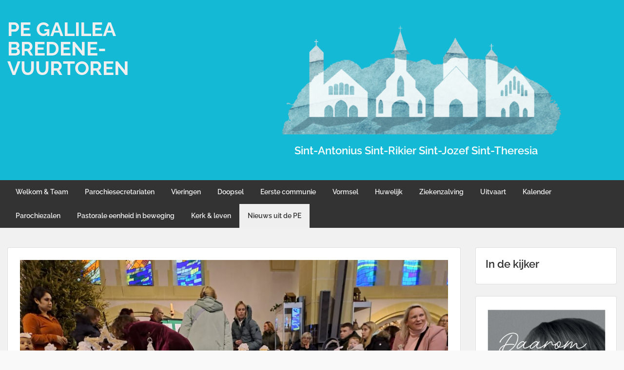

--- FILE ---
content_type: text/html; charset=UTF-8
request_url: https://www.bredenevuurtoren.be/2024/01/kleuters-olvo-vuurtoren-spelen-kerstverhaal-in-st-antoniuskerk/
body_size: 51268
content:
<!doctype html>
<html lang="nl-NL" class="no-js no-svg">
    <head>
        <meta charset="UTF-8">
        <meta name="viewport" content="width=device-width, initial-scale=1">
        <link rel="profile" href="http://gmpg.org/xfn/11">
        <link rel="pingback" href="https://www.bredenevuurtoren.be/xmlrpc.php"/>
        <title>Kleuters OLVO-Vuurtoren spelen kerstverhaal in St.-Antoniuskerk &#8211; PE GALILEA BREDENE-VUURTOREN</title>
<meta name='robots' content='max-image-preview:large' />
<script type="text/javascript">
/* <![CDATA[ */
window.koko_analytics = {"url":"https:\/\/www.bredenevuurtoren.be\/wp-admin\/admin-ajax.php?action=koko_analytics_collect","site_url":"https:\/\/www.bredenevuurtoren.be","post_id":15863,"path":"\/2024\/01\/kleuters-olvo-vuurtoren-spelen-kerstverhaal-in-st-antoniuskerk\/","method":"none","use_cookie":false};
/* ]]> */
</script>
<link rel='dns-prefetch' href='//fonts-static.group-cdn.one' />
<link rel="alternate" type="application/rss+xml" title="PE GALILEA BREDENE-VUURTOREN &raquo; feed" href="https://www.bredenevuurtoren.be/feed/" />
<link rel="alternate" type="application/rss+xml" title="PE GALILEA BREDENE-VUURTOREN &raquo; reacties feed" href="https://www.bredenevuurtoren.be/comments/feed/" />
<link rel="alternate" title="oEmbed (JSON)" type="application/json+oembed" href="https://www.bredenevuurtoren.be/wp-json/oembed/1.0/embed?url=https%3A%2F%2Fwww.bredenevuurtoren.be%2F2024%2F01%2Fkleuters-olvo-vuurtoren-spelen-kerstverhaal-in-st-antoniuskerk%2F" />
<link rel="alternate" title="oEmbed (XML)" type="text/xml+oembed" href="https://www.bredenevuurtoren.be/wp-json/oembed/1.0/embed?url=https%3A%2F%2Fwww.bredenevuurtoren.be%2F2024%2F01%2Fkleuters-olvo-vuurtoren-spelen-kerstverhaal-in-st-antoniuskerk%2F&#038;format=xml" />
<style id='wp-img-auto-sizes-contain-inline-css' type='text/css'>
img:is([sizes=auto i],[sizes^="auto," i]){contain-intrinsic-size:3000px 1500px}
/*# sourceURL=wp-img-auto-sizes-contain-inline-css */
</style>
<link rel='stylesheet' id='ot-google-fonts-via-onecom-cdn-raleway-css' href='https://fonts-static.group-cdn.one/fonts/google/raleway/raleway.css' type='text/css' media='all' />
<style id='wp-emoji-styles-inline-css' type='text/css'>

	img.wp-smiley, img.emoji {
		display: inline !important;
		border: none !important;
		box-shadow: none !important;
		height: 1em !important;
		width: 1em !important;
		margin: 0 0.07em !important;
		vertical-align: -0.1em !important;
		background: none !important;
		padding: 0 !important;
	}
/*# sourceURL=wp-emoji-styles-inline-css */
</style>
<style id='wp-block-library-inline-css' type='text/css'>
:root{--wp-block-synced-color:#7a00df;--wp-block-synced-color--rgb:122,0,223;--wp-bound-block-color:var(--wp-block-synced-color);--wp-editor-canvas-background:#ddd;--wp-admin-theme-color:#007cba;--wp-admin-theme-color--rgb:0,124,186;--wp-admin-theme-color-darker-10:#006ba1;--wp-admin-theme-color-darker-10--rgb:0,107,160.5;--wp-admin-theme-color-darker-20:#005a87;--wp-admin-theme-color-darker-20--rgb:0,90,135;--wp-admin-border-width-focus:2px}@media (min-resolution:192dpi){:root{--wp-admin-border-width-focus:1.5px}}.wp-element-button{cursor:pointer}:root .has-very-light-gray-background-color{background-color:#eee}:root .has-very-dark-gray-background-color{background-color:#313131}:root .has-very-light-gray-color{color:#eee}:root .has-very-dark-gray-color{color:#313131}:root .has-vivid-green-cyan-to-vivid-cyan-blue-gradient-background{background:linear-gradient(135deg,#00d084,#0693e3)}:root .has-purple-crush-gradient-background{background:linear-gradient(135deg,#34e2e4,#4721fb 50%,#ab1dfe)}:root .has-hazy-dawn-gradient-background{background:linear-gradient(135deg,#faaca8,#dad0ec)}:root .has-subdued-olive-gradient-background{background:linear-gradient(135deg,#fafae1,#67a671)}:root .has-atomic-cream-gradient-background{background:linear-gradient(135deg,#fdd79a,#004a59)}:root .has-nightshade-gradient-background{background:linear-gradient(135deg,#330968,#31cdcf)}:root .has-midnight-gradient-background{background:linear-gradient(135deg,#020381,#2874fc)}:root{--wp--preset--font-size--normal:16px;--wp--preset--font-size--huge:42px}.has-regular-font-size{font-size:1em}.has-larger-font-size{font-size:2.625em}.has-normal-font-size{font-size:var(--wp--preset--font-size--normal)}.has-huge-font-size{font-size:var(--wp--preset--font-size--huge)}:root .has-text-align-center{text-align:center}:root .has-text-align-left{text-align:left}:root .has-text-align-right{text-align:right}.has-fit-text{white-space:nowrap!important}#end-resizable-editor-section{display:none}.aligncenter{clear:both}.items-justified-left{justify-content:flex-start}.items-justified-center{justify-content:center}.items-justified-right{justify-content:flex-end}.items-justified-space-between{justify-content:space-between}.screen-reader-text{word-wrap:normal!important;border:0;clip-path:inset(50%);height:1px;margin:-1px;overflow:hidden;padding:0;position:absolute;width:1px}.screen-reader-text:focus{background-color:#ddd;clip-path:none;color:#444;display:block;font-size:1em;height:auto;left:5px;line-height:normal;padding:15px 23px 14px;text-decoration:none;top:5px;width:auto;z-index:100000}html :where(.has-border-color){border-style:solid}html :where([style*=border-top-color]){border-top-style:solid}html :where([style*=border-right-color]){border-right-style:solid}html :where([style*=border-bottom-color]){border-bottom-style:solid}html :where([style*=border-left-color]){border-left-style:solid}html :where([style*=border-width]){border-style:solid}html :where([style*=border-top-width]){border-top-style:solid}html :where([style*=border-right-width]){border-right-style:solid}html :where([style*=border-bottom-width]){border-bottom-style:solid}html :where([style*=border-left-width]){border-left-style:solid}html :where(img[class*=wp-image-]){height:auto;max-width:100%}:where(figure){margin:0 0 1em}html :where(.is-position-sticky){--wp-admin--admin-bar--position-offset:var(--wp-admin--admin-bar--height,0px)}@media screen and (max-width:600px){html :where(.is-position-sticky){--wp-admin--admin-bar--position-offset:0px}}

/*# sourceURL=wp-block-library-inline-css */
</style><style id='wp-block-columns-inline-css' type='text/css'>
.wp-block-columns{box-sizing:border-box;display:flex;flex-wrap:wrap!important}@media (min-width:782px){.wp-block-columns{flex-wrap:nowrap!important}}.wp-block-columns{align-items:normal!important}.wp-block-columns.are-vertically-aligned-top{align-items:flex-start}.wp-block-columns.are-vertically-aligned-center{align-items:center}.wp-block-columns.are-vertically-aligned-bottom{align-items:flex-end}@media (max-width:781px){.wp-block-columns:not(.is-not-stacked-on-mobile)>.wp-block-column{flex-basis:100%!important}}@media (min-width:782px){.wp-block-columns:not(.is-not-stacked-on-mobile)>.wp-block-column{flex-basis:0;flex-grow:1}.wp-block-columns:not(.is-not-stacked-on-mobile)>.wp-block-column[style*=flex-basis]{flex-grow:0}}.wp-block-columns.is-not-stacked-on-mobile{flex-wrap:nowrap!important}.wp-block-columns.is-not-stacked-on-mobile>.wp-block-column{flex-basis:0;flex-grow:1}.wp-block-columns.is-not-stacked-on-mobile>.wp-block-column[style*=flex-basis]{flex-grow:0}:where(.wp-block-columns){margin-bottom:1.75em}:where(.wp-block-columns.has-background){padding:1.25em 2.375em}.wp-block-column{flex-grow:1;min-width:0;overflow-wrap:break-word;word-break:break-word}.wp-block-column.is-vertically-aligned-top{align-self:flex-start}.wp-block-column.is-vertically-aligned-center{align-self:center}.wp-block-column.is-vertically-aligned-bottom{align-self:flex-end}.wp-block-column.is-vertically-aligned-stretch{align-self:stretch}.wp-block-column.is-vertically-aligned-bottom,.wp-block-column.is-vertically-aligned-center,.wp-block-column.is-vertically-aligned-top{width:100%}
/*# sourceURL=https://usercontent.one/wp/www.bredenevuurtoren.be/wp-content/plugins/gutenberg/build/styles/block-library/columns/style.min.css?media=1732100079 */
</style>
<style id='wp-block-group-inline-css' type='text/css'>
.wp-block-group{box-sizing:border-box}:where(.wp-block-group.wp-block-group-is-layout-constrained){position:relative}
/*# sourceURL=https://usercontent.one/wp/www.bredenevuurtoren.be/wp-content/plugins/gutenberg/build/styles/block-library/group/style.min.css?media=1732100079 */
</style>
<style id='wp-block-heading-inline-css' type='text/css'>
h1:where(.wp-block-heading).has-background,h2:where(.wp-block-heading).has-background,h3:where(.wp-block-heading).has-background,h4:where(.wp-block-heading).has-background,h5:where(.wp-block-heading).has-background,h6:where(.wp-block-heading).has-background{padding:1.25em 2.375em}h1.has-text-align-left[style*=writing-mode]:where([style*=vertical-lr]),h1.has-text-align-right[style*=writing-mode]:where([style*=vertical-rl]),h2.has-text-align-left[style*=writing-mode]:where([style*=vertical-lr]),h2.has-text-align-right[style*=writing-mode]:where([style*=vertical-rl]),h3.has-text-align-left[style*=writing-mode]:where([style*=vertical-lr]),h3.has-text-align-right[style*=writing-mode]:where([style*=vertical-rl]),h4.has-text-align-left[style*=writing-mode]:where([style*=vertical-lr]),h4.has-text-align-right[style*=writing-mode]:where([style*=vertical-rl]),h5.has-text-align-left[style*=writing-mode]:where([style*=vertical-lr]),h5.has-text-align-right[style*=writing-mode]:where([style*=vertical-rl]),h6.has-text-align-left[style*=writing-mode]:where([style*=vertical-lr]),h6.has-text-align-right[style*=writing-mode]:where([style*=vertical-rl]){rotate:180deg}
/*# sourceURL=https://usercontent.one/wp/www.bredenevuurtoren.be/wp-content/plugins/gutenberg/build/styles/block-library/heading/style.min.css?media=1732100079 */
</style>
<style id='wp-block-image-inline-css' type='text/css'>
.wp-block-image>a,.wp-block-image>figure>a{display:inline-block}.wp-block-image img{box-sizing:border-box;height:auto;max-width:100%;vertical-align:bottom}@media not (prefers-reduced-motion){.wp-block-image img.hide{visibility:hidden}.wp-block-image img.show{animation:show-content-image .4s}}.wp-block-image[style*=border-radius] img,.wp-block-image[style*=border-radius]>a{border-radius:inherit}.wp-block-image.has-custom-border img{box-sizing:border-box}.wp-block-image.aligncenter{text-align:center}.wp-block-image.alignfull>a,.wp-block-image.alignwide>a{width:100%}.wp-block-image.alignfull img,.wp-block-image.alignwide img{height:auto;width:100%}.wp-block-image .aligncenter,.wp-block-image .alignleft,.wp-block-image .alignright,.wp-block-image.aligncenter,.wp-block-image.alignleft,.wp-block-image.alignright{display:table}.wp-block-image .aligncenter>figcaption,.wp-block-image .alignleft>figcaption,.wp-block-image .alignright>figcaption,.wp-block-image.aligncenter>figcaption,.wp-block-image.alignleft>figcaption,.wp-block-image.alignright>figcaption{caption-side:bottom;display:table-caption}.wp-block-image .alignleft{float:left;margin:.5em 1em .5em 0}.wp-block-image .alignright{float:right;margin:.5em 0 .5em 1em}.wp-block-image .aligncenter{margin-left:auto;margin-right:auto}.wp-block-image :where(figcaption){margin-bottom:1em;margin-top:.5em}.wp-block-image.is-style-circle-mask img{border-radius:9999px}@supports ((-webkit-mask-image:none) or (mask-image:none)) or (-webkit-mask-image:none){.wp-block-image.is-style-circle-mask img{border-radius:0;-webkit-mask-image:url('data:image/svg+xml;utf8,<svg viewBox="0 0 100 100" xmlns="http://www.w3.org/2000/svg"><circle cx="50" cy="50" r="50"/></svg>');mask-image:url('data:image/svg+xml;utf8,<svg viewBox="0 0 100 100" xmlns="http://www.w3.org/2000/svg"><circle cx="50" cy="50" r="50"/></svg>');mask-mode:alpha;-webkit-mask-position:center;mask-position:center;-webkit-mask-repeat:no-repeat;mask-repeat:no-repeat;-webkit-mask-size:contain;mask-size:contain}}:root :where(.wp-block-image.is-style-rounded img,.wp-block-image .is-style-rounded img){border-radius:9999px}.wp-block-image figure{margin:0}.wp-lightbox-container{display:flex;flex-direction:column;position:relative}.wp-lightbox-container img{cursor:zoom-in}.wp-lightbox-container img:hover+button{opacity:1}.wp-lightbox-container button{align-items:center;backdrop-filter:blur(16px) saturate(180%);background-color:#5a5a5a40;border:none;border-radius:4px;cursor:zoom-in;display:flex;height:20px;justify-content:center;opacity:0;padding:0;position:absolute;right:16px;text-align:center;top:16px;width:20px;z-index:100}@media not (prefers-reduced-motion){.wp-lightbox-container button{transition:opacity .2s ease}}.wp-lightbox-container button:focus-visible{outline:3px auto #5a5a5a40;outline:3px auto -webkit-focus-ring-color;outline-offset:3px}.wp-lightbox-container button:hover{cursor:pointer;opacity:1}.wp-lightbox-container button:focus{opacity:1}.wp-lightbox-container button:focus,.wp-lightbox-container button:hover,.wp-lightbox-container button:not(:hover):not(:active):not(.has-background){background-color:#5a5a5a40;border:none}.wp-lightbox-overlay{box-sizing:border-box;cursor:zoom-out;height:100vh;left:0;overflow:hidden;position:fixed;top:0;visibility:hidden;width:100%;z-index:100000}.wp-lightbox-overlay .close-button{align-items:center;cursor:pointer;display:flex;justify-content:center;min-height:40px;min-width:40px;padding:0;position:absolute;right:calc(env(safe-area-inset-right) + 16px);top:calc(env(safe-area-inset-top) + 16px);z-index:5000000}.wp-lightbox-overlay .close-button:focus,.wp-lightbox-overlay .close-button:hover,.wp-lightbox-overlay .close-button:not(:hover):not(:active):not(.has-background){background:none;border:none}.wp-lightbox-overlay .lightbox-image-container{height:var(--wp--lightbox-container-height);left:50%;overflow:hidden;position:absolute;top:50%;transform:translate(-50%,-50%);transform-origin:top left;width:var(--wp--lightbox-container-width);z-index:9999999999}.wp-lightbox-overlay .wp-block-image{align-items:center;box-sizing:border-box;display:flex;height:100%;justify-content:center;margin:0;position:relative;transform-origin:0 0;width:100%;z-index:3000000}.wp-lightbox-overlay .wp-block-image img{height:var(--wp--lightbox-image-height);min-height:var(--wp--lightbox-image-height);min-width:var(--wp--lightbox-image-width);width:var(--wp--lightbox-image-width)}.wp-lightbox-overlay .wp-block-image figcaption{display:none}.wp-lightbox-overlay button{background:none;border:none}.wp-lightbox-overlay .scrim{background-color:#fff;height:100%;opacity:.9;position:absolute;width:100%;z-index:2000000}.wp-lightbox-overlay.active{visibility:visible}@media not (prefers-reduced-motion){.wp-lightbox-overlay.active{animation:turn-on-visibility .25s both}.wp-lightbox-overlay.active img{animation:turn-on-visibility .35s both}.wp-lightbox-overlay.show-closing-animation:not(.active){animation:turn-off-visibility .35s both}.wp-lightbox-overlay.show-closing-animation:not(.active) img{animation:turn-off-visibility .25s both}.wp-lightbox-overlay.zoom.active{animation:none;opacity:1;visibility:visible}.wp-lightbox-overlay.zoom.active .lightbox-image-container{animation:lightbox-zoom-in .4s}.wp-lightbox-overlay.zoom.active .lightbox-image-container img{animation:none}.wp-lightbox-overlay.zoom.active .scrim{animation:turn-on-visibility .4s forwards}.wp-lightbox-overlay.zoom.show-closing-animation:not(.active){animation:none}.wp-lightbox-overlay.zoom.show-closing-animation:not(.active) .lightbox-image-container{animation:lightbox-zoom-out .4s}.wp-lightbox-overlay.zoom.show-closing-animation:not(.active) .lightbox-image-container img{animation:none}.wp-lightbox-overlay.zoom.show-closing-animation:not(.active) .scrim{animation:turn-off-visibility .4s forwards}}@keyframes show-content-image{0%{visibility:hidden}99%{visibility:hidden}to{visibility:visible}}@keyframes turn-on-visibility{0%{opacity:0}to{opacity:1}}@keyframes turn-off-visibility{0%{opacity:1;visibility:visible}99%{opacity:0;visibility:visible}to{opacity:0;visibility:hidden}}@keyframes lightbox-zoom-in{0%{transform:translate(calc((-100vw + var(--wp--lightbox-scrollbar-width))/2 + var(--wp--lightbox-initial-left-position)),calc(-50vh + var(--wp--lightbox-initial-top-position))) scale(var(--wp--lightbox-scale))}to{transform:translate(-50%,-50%) scale(1)}}@keyframes lightbox-zoom-out{0%{transform:translate(-50%,-50%) scale(1);visibility:visible}99%{visibility:visible}to{transform:translate(calc((-100vw + var(--wp--lightbox-scrollbar-width))/2 + var(--wp--lightbox-initial-left-position)),calc(-50vh + var(--wp--lightbox-initial-top-position))) scale(var(--wp--lightbox-scale));visibility:hidden}}
/*# sourceURL=https://usercontent.one/wp/www.bredenevuurtoren.be/wp-content/plugins/gutenberg/build/styles/block-library/image/style.min.css?media=1732100079 */
</style>
<style id='wp-block-paragraph-inline-css' type='text/css'>
.is-small-text{font-size:.875em}.is-regular-text{font-size:1em}.is-large-text{font-size:2.25em}.is-larger-text{font-size:3em}.has-drop-cap:not(:focus):first-letter{float:left;font-size:8.4em;font-style:normal;font-weight:100;line-height:.68;margin:.05em .1em 0 0;text-transform:uppercase}body.rtl .has-drop-cap:not(:focus):first-letter{float:none;margin-left:.1em}p.has-drop-cap.has-background{overflow:hidden}:root :where(p.has-background){padding:1.25em 2.375em}:where(p.has-text-color:not(.has-link-color)) a{color:inherit}p.has-text-align-left[style*="writing-mode:vertical-lr"],p.has-text-align-right[style*="writing-mode:vertical-rl"]{rotate:180deg}
/*# sourceURL=https://usercontent.one/wp/www.bredenevuurtoren.be/wp-content/plugins/gutenberg/build/styles/block-library/paragraph/style.min.css?media=1732100079 */
</style>
<style id='global-styles-inline-css' type='text/css'>
:root{--wp--preset--aspect-ratio--square: 1;--wp--preset--aspect-ratio--4-3: 4/3;--wp--preset--aspect-ratio--3-4: 3/4;--wp--preset--aspect-ratio--3-2: 3/2;--wp--preset--aspect-ratio--2-3: 2/3;--wp--preset--aspect-ratio--16-9: 16/9;--wp--preset--aspect-ratio--9-16: 9/16;--wp--preset--color--black: #000000;--wp--preset--color--cyan-bluish-gray: #abb8c3;--wp--preset--color--white: #ffffff;--wp--preset--color--pale-pink: #f78da7;--wp--preset--color--vivid-red: #cf2e2e;--wp--preset--color--luminous-vivid-orange: #ff6900;--wp--preset--color--luminous-vivid-amber: #fcb900;--wp--preset--color--light-green-cyan: #7bdcb5;--wp--preset--color--vivid-green-cyan: #00d084;--wp--preset--color--pale-cyan-blue: #8ed1fc;--wp--preset--color--vivid-cyan-blue: #0693e3;--wp--preset--color--vivid-purple: #9b51e0;--wp--preset--gradient--vivid-cyan-blue-to-vivid-purple: linear-gradient(135deg,rgb(6,147,227) 0%,rgb(155,81,224) 100%);--wp--preset--gradient--light-green-cyan-to-vivid-green-cyan: linear-gradient(135deg,rgb(122,220,180) 0%,rgb(0,208,130) 100%);--wp--preset--gradient--luminous-vivid-amber-to-luminous-vivid-orange: linear-gradient(135deg,rgb(252,185,0) 0%,rgb(255,105,0) 100%);--wp--preset--gradient--luminous-vivid-orange-to-vivid-red: linear-gradient(135deg,rgb(255,105,0) 0%,rgb(207,46,46) 100%);--wp--preset--gradient--very-light-gray-to-cyan-bluish-gray: linear-gradient(135deg,rgb(238,238,238) 0%,rgb(169,184,195) 100%);--wp--preset--gradient--cool-to-warm-spectrum: linear-gradient(135deg,rgb(74,234,220) 0%,rgb(151,120,209) 20%,rgb(207,42,186) 40%,rgb(238,44,130) 60%,rgb(251,105,98) 80%,rgb(254,248,76) 100%);--wp--preset--gradient--blush-light-purple: linear-gradient(135deg,rgb(255,206,236) 0%,rgb(152,150,240) 100%);--wp--preset--gradient--blush-bordeaux: linear-gradient(135deg,rgb(254,205,165) 0%,rgb(254,45,45) 50%,rgb(107,0,62) 100%);--wp--preset--gradient--luminous-dusk: linear-gradient(135deg,rgb(255,203,112) 0%,rgb(199,81,192) 50%,rgb(65,88,208) 100%);--wp--preset--gradient--pale-ocean: linear-gradient(135deg,rgb(255,245,203) 0%,rgb(182,227,212) 50%,rgb(51,167,181) 100%);--wp--preset--gradient--electric-grass: linear-gradient(135deg,rgb(202,248,128) 0%,rgb(113,206,126) 100%);--wp--preset--gradient--midnight: linear-gradient(135deg,rgb(2,3,129) 0%,rgb(40,116,252) 100%);--wp--preset--font-size--small: 13px;--wp--preset--font-size--medium: 20px;--wp--preset--font-size--large: 36px;--wp--preset--font-size--x-large: 42px;--wp--preset--spacing--20: 0.44rem;--wp--preset--spacing--30: 0.67rem;--wp--preset--spacing--40: 1rem;--wp--preset--spacing--50: 1.5rem;--wp--preset--spacing--60: 2.25rem;--wp--preset--spacing--70: 3.38rem;--wp--preset--spacing--80: 5.06rem;--wp--preset--shadow--natural: 6px 6px 9px rgba(0, 0, 0, 0.2);--wp--preset--shadow--deep: 12px 12px 50px rgba(0, 0, 0, 0.4);--wp--preset--shadow--sharp: 6px 6px 0px rgba(0, 0, 0, 0.2);--wp--preset--shadow--outlined: 6px 6px 0px -3px rgb(255, 255, 255), 6px 6px rgb(0, 0, 0);--wp--preset--shadow--crisp: 6px 6px 0px rgb(0, 0, 0);}:where(body) { margin: 0; }:where(.is-layout-flex){gap: 0.5em;}:where(.is-layout-grid){gap: 0.5em;}body .is-layout-flex{display: flex;}.is-layout-flex{flex-wrap: wrap;align-items: center;}.is-layout-flex > :is(*, div){margin: 0;}body .is-layout-grid{display: grid;}.is-layout-grid > :is(*, div){margin: 0;}body{padding-top: 0px;padding-right: 0px;padding-bottom: 0px;padding-left: 0px;}a:where(:not(.wp-element-button)){text-decoration: underline;}:root :where(.wp-element-button, .wp-block-button__link){background-color: #32373c;border-width: 0;color: #fff;font-family: inherit;font-size: inherit;font-style: inherit;font-weight: inherit;letter-spacing: inherit;line-height: inherit;padding-top: calc(0.667em + 2px);padding-right: calc(1.333em + 2px);padding-bottom: calc(0.667em + 2px);padding-left: calc(1.333em + 2px);text-decoration: none;text-transform: inherit;}.has-black-color{color: var(--wp--preset--color--black) !important;}.has-cyan-bluish-gray-color{color: var(--wp--preset--color--cyan-bluish-gray) !important;}.has-white-color{color: var(--wp--preset--color--white) !important;}.has-pale-pink-color{color: var(--wp--preset--color--pale-pink) !important;}.has-vivid-red-color{color: var(--wp--preset--color--vivid-red) !important;}.has-luminous-vivid-orange-color{color: var(--wp--preset--color--luminous-vivid-orange) !important;}.has-luminous-vivid-amber-color{color: var(--wp--preset--color--luminous-vivid-amber) !important;}.has-light-green-cyan-color{color: var(--wp--preset--color--light-green-cyan) !important;}.has-vivid-green-cyan-color{color: var(--wp--preset--color--vivid-green-cyan) !important;}.has-pale-cyan-blue-color{color: var(--wp--preset--color--pale-cyan-blue) !important;}.has-vivid-cyan-blue-color{color: var(--wp--preset--color--vivid-cyan-blue) !important;}.has-vivid-purple-color{color: var(--wp--preset--color--vivid-purple) !important;}.has-black-background-color{background-color: var(--wp--preset--color--black) !important;}.has-cyan-bluish-gray-background-color{background-color: var(--wp--preset--color--cyan-bluish-gray) !important;}.has-white-background-color{background-color: var(--wp--preset--color--white) !important;}.has-pale-pink-background-color{background-color: var(--wp--preset--color--pale-pink) !important;}.has-vivid-red-background-color{background-color: var(--wp--preset--color--vivid-red) !important;}.has-luminous-vivid-orange-background-color{background-color: var(--wp--preset--color--luminous-vivid-orange) !important;}.has-luminous-vivid-amber-background-color{background-color: var(--wp--preset--color--luminous-vivid-amber) !important;}.has-light-green-cyan-background-color{background-color: var(--wp--preset--color--light-green-cyan) !important;}.has-vivid-green-cyan-background-color{background-color: var(--wp--preset--color--vivid-green-cyan) !important;}.has-pale-cyan-blue-background-color{background-color: var(--wp--preset--color--pale-cyan-blue) !important;}.has-vivid-cyan-blue-background-color{background-color: var(--wp--preset--color--vivid-cyan-blue) !important;}.has-vivid-purple-background-color{background-color: var(--wp--preset--color--vivid-purple) !important;}.has-black-border-color{border-color: var(--wp--preset--color--black) !important;}.has-cyan-bluish-gray-border-color{border-color: var(--wp--preset--color--cyan-bluish-gray) !important;}.has-white-border-color{border-color: var(--wp--preset--color--white) !important;}.has-pale-pink-border-color{border-color: var(--wp--preset--color--pale-pink) !important;}.has-vivid-red-border-color{border-color: var(--wp--preset--color--vivid-red) !important;}.has-luminous-vivid-orange-border-color{border-color: var(--wp--preset--color--luminous-vivid-orange) !important;}.has-luminous-vivid-amber-border-color{border-color: var(--wp--preset--color--luminous-vivid-amber) !important;}.has-light-green-cyan-border-color{border-color: var(--wp--preset--color--light-green-cyan) !important;}.has-vivid-green-cyan-border-color{border-color: var(--wp--preset--color--vivid-green-cyan) !important;}.has-pale-cyan-blue-border-color{border-color: var(--wp--preset--color--pale-cyan-blue) !important;}.has-vivid-cyan-blue-border-color{border-color: var(--wp--preset--color--vivid-cyan-blue) !important;}.has-vivid-purple-border-color{border-color: var(--wp--preset--color--vivid-purple) !important;}.has-vivid-cyan-blue-to-vivid-purple-gradient-background{background: var(--wp--preset--gradient--vivid-cyan-blue-to-vivid-purple) !important;}.has-light-green-cyan-to-vivid-green-cyan-gradient-background{background: var(--wp--preset--gradient--light-green-cyan-to-vivid-green-cyan) !important;}.has-luminous-vivid-amber-to-luminous-vivid-orange-gradient-background{background: var(--wp--preset--gradient--luminous-vivid-amber-to-luminous-vivid-orange) !important;}.has-luminous-vivid-orange-to-vivid-red-gradient-background{background: var(--wp--preset--gradient--luminous-vivid-orange-to-vivid-red) !important;}.has-very-light-gray-to-cyan-bluish-gray-gradient-background{background: var(--wp--preset--gradient--very-light-gray-to-cyan-bluish-gray) !important;}.has-cool-to-warm-spectrum-gradient-background{background: var(--wp--preset--gradient--cool-to-warm-spectrum) !important;}.has-blush-light-purple-gradient-background{background: var(--wp--preset--gradient--blush-light-purple) !important;}.has-blush-bordeaux-gradient-background{background: var(--wp--preset--gradient--blush-bordeaux) !important;}.has-luminous-dusk-gradient-background{background: var(--wp--preset--gradient--luminous-dusk) !important;}.has-pale-ocean-gradient-background{background: var(--wp--preset--gradient--pale-ocean) !important;}.has-electric-grass-gradient-background{background: var(--wp--preset--gradient--electric-grass) !important;}.has-midnight-gradient-background{background: var(--wp--preset--gradient--midnight) !important;}.has-small-font-size{font-size: var(--wp--preset--font-size--small) !important;}.has-medium-font-size{font-size: var(--wp--preset--font-size--medium) !important;}.has-large-font-size{font-size: var(--wp--preset--font-size--large) !important;}.has-x-large-font-size{font-size: var(--wp--preset--font-size--x-large) !important;}
:where(.wp-block-columns.is-layout-flex){gap: 2em;}:where(.wp-block-columns.is-layout-grid){gap: 2em;}
/*# sourceURL=global-styles-inline-css */
</style>
<style id='core-block-supports-inline-css' type='text/css'>
.wp-container-core-columns-is-layout-9d6595d7{flex-wrap:nowrap;}.wp-elements-af1eaf3ae7a23da3e6e20ec3fd5e9911 a:where(:not(.wp-element-button)){color:var(--wp--preset--color--white);}.wp-elements-e88be94bea79e9cf02f1f001eddd1d51 a:where(:not(.wp-element-button)){color:var(--wp--preset--color--white);}
/*# sourceURL=core-block-supports-inline-css */
</style>

<style id='classic-theme-styles-inline-css' type='text/css'>
.wp-block-button__link{background-color:#32373c;border-radius:9999px;box-shadow:none;color:#fff;font-size:1.125em;padding:calc(.667em + 2px) calc(1.333em + 2px);text-decoration:none}.wp-block-file__button{background:#32373c;color:#fff}.wp-block-accordion-heading{margin:0}.wp-block-accordion-heading__toggle{background-color:inherit!important;color:inherit!important}.wp-block-accordion-heading__toggle:not(:focus-visible){outline:none}.wp-block-accordion-heading__toggle:focus,.wp-block-accordion-heading__toggle:hover{background-color:inherit!important;border:none;box-shadow:none;color:inherit;padding:var(--wp--preset--spacing--20,1em) 0;text-decoration:none}.wp-block-accordion-heading__toggle:focus-visible{outline:auto;outline-offset:0}
/*# sourceURL=https://usercontent.one/wp/www.bredenevuurtoren.be/wp-content/plugins/gutenberg/build/styles/block-library/classic.min.css?media=1732100079 */
</style>
<link rel='stylesheet' id='style-oct-travelo-all-css' href='https://usercontent.one/wp/www.bredenevuurtoren.be/wp-content/themes/onecom-travelo/assets/min-css/style.min.css?ver=0.7.5&media=1732100079' type='text/css' media='all' />
<link rel='stylesheet' id='dashicons-css' href='https://www.bredenevuurtoren.be/wp-includes/css/dashicons.min.css?ver=6.9' type='text/css' media='all' />
<link rel='stylesheet' id='raleway-google-font-css' href='//fonts-static.group-cdn.one/fonts/google/raleway/raleway.css?ver=6.9' type='text/css' media='all' />
<script type="text/javascript" src="https://usercontent.one/wp/www.bredenevuurtoren.be/wp-content/plugins/stop-user-enumeration/frontend/js/frontend.js?ver=1.7.7&media=1732100079" id="stop-user-enumeration-js" defer="defer" data-wp-strategy="defer"></script>
<script type="text/javascript" src="https://www.bredenevuurtoren.be/wp-includes/js/jquery/jquery.min.js?ver=3.7.1" id="jquery-core-js"></script>
<script type="text/javascript" src="https://www.bredenevuurtoren.be/wp-includes/js/jquery/jquery-migrate.min.js?ver=3.4.1" id="jquery-migrate-js"></script>
<link rel="https://api.w.org/" href="https://www.bredenevuurtoren.be/wp-json/" /><link rel="alternate" title="JSON" type="application/json" href="https://www.bredenevuurtoren.be/wp-json/wp/v2/posts/15863" /><link rel="EditURI" type="application/rsd+xml" title="RSD" href="https://www.bredenevuurtoren.be/xmlrpc.php?rsd" />
<meta name="generator" content="WordPress 6.9" />
<link rel="canonical" href="https://www.bredenevuurtoren.be/2024/01/kleuters-olvo-vuurtoren-spelen-kerstverhaal-in-st-antoniuskerk/" />
<link rel='shortlink' href='https://www.bredenevuurtoren.be/?p=15863' />
<style>[class*=" icon-oc-"],[class^=icon-oc-]{speak:none;font-style:normal;font-weight:400;font-variant:normal;text-transform:none;line-height:1;-webkit-font-smoothing:antialiased;-moz-osx-font-smoothing:grayscale}.icon-oc-one-com-white-32px-fill:before{content:"901"}.icon-oc-one-com:before{content:"900"}#one-com-icon,.toplevel_page_onecom-wp .wp-menu-image{speak:none;display:flex;align-items:center;justify-content:center;text-transform:none;line-height:1;-webkit-font-smoothing:antialiased;-moz-osx-font-smoothing:grayscale}.onecom-wp-admin-bar-item>a,.toplevel_page_onecom-wp>.wp-menu-name{font-size:16px;font-weight:400;line-height:1}.toplevel_page_onecom-wp>.wp-menu-name img{width:69px;height:9px;}.wp-submenu-wrap.wp-submenu>.wp-submenu-head>img{width:88px;height:auto}.onecom-wp-admin-bar-item>a img{height:7px!important}.onecom-wp-admin-bar-item>a img,.toplevel_page_onecom-wp>.wp-menu-name img{opacity:.8}.onecom-wp-admin-bar-item.hover>a img,.toplevel_page_onecom-wp.wp-has-current-submenu>.wp-menu-name img,li.opensub>a.toplevel_page_onecom-wp>.wp-menu-name img{opacity:1}#one-com-icon:before,.onecom-wp-admin-bar-item>a:before,.toplevel_page_onecom-wp>.wp-menu-image:before{content:'';position:static!important;background-color:rgba(240,245,250,.4);border-radius:102px;width:18px;height:18px;padding:0!important}.onecom-wp-admin-bar-item>a:before{width:14px;height:14px}.onecom-wp-admin-bar-item.hover>a:before,.toplevel_page_onecom-wp.opensub>a>.wp-menu-image:before,.toplevel_page_onecom-wp.wp-has-current-submenu>.wp-menu-image:before{background-color:#76b82a}.onecom-wp-admin-bar-item>a{display:inline-flex!important;align-items:center;justify-content:center}#one-com-logo-wrapper{font-size:4em}#one-com-icon{vertical-align:middle}.imagify-welcome{display:none !important;}</style><style type="text/css" id="custom-background-css">
body.custom-background { background-color: #f9f9f9; }
</style>
	<link rel="icon" href="https://usercontent.one/wp/www.bredenevuurtoren.be/wp-content/uploads/2021/03/cropped-cropped-cropped-Logo-Galilea-klein_page-0001-1-32x32.jpg?media=1732100079" sizes="32x32" />
<link rel="icon" href="https://usercontent.one/wp/www.bredenevuurtoren.be/wp-content/uploads/2021/03/cropped-cropped-cropped-Logo-Galilea-klein_page-0001-1-192x192.jpg?media=1732100079" sizes="192x192" />
<link rel="apple-touch-icon" href="https://usercontent.one/wp/www.bredenevuurtoren.be/wp-content/uploads/2021/03/cropped-cropped-cropped-Logo-Galilea-klein_page-0001-1-180x180.jpg?media=1732100079" />
<meta name="msapplication-TileImage" content="https://usercontent.one/wp/www.bredenevuurtoren.be/wp-content/uploads/2021/03/cropped-cropped-cropped-Logo-Galilea-klein_page-0001-1-270x270.jpg?media=1732100079" />
        


<style type="text/css">

            /* Primary Skin Color */
        .oct-post-meta a, oct-post-meta a:visited,
        .widget-area a, .widget-area a:visited,
        .card-body h2 a, .card-body h2 a:visited{
            color: #2C4A58;
        }

        /* Primary Skin Color */
        a:hover,
        .section-content a:hover,
        .featured-box a:hover,
        .oct-main-content a:hover,
        .widget a:hover,
        .oct-post-meta a:hover,
        .widget-area a:hover,
        .widget-area h2 a:hover,
        .card-body h2 a:hover{
            color: #00a3ac;
        }

        #wp-calendar thead th {
            background-color: #2C4A58;
        }

        /* Exclude border for webshop spiner button (it will have its own color) */
        a.btn:not(.input-group-addon),
        a.btn:visited:not(.input-group-addon) {
            border-color: #2C4A58 !important;
        }
        a.btn:hover {
            background-color: #2C4A58;
        }

        .onecom-webshop-main a.button:hover,
        .onecom-webshop-main button:hover
        {
            background-color: #2C4A58 !important;
        }

        body {color:#313131;}.onecom-webshop-main svg {fill:#313131;}#page{background-color:#F2F1F2;}h1  {color:#313131;}h2{color:#313131;}h3{color:#313131;}h4{color:#313131;}h5{color:#313131;}h6{color:#313131;}a, .page .oct-post-content a, .single .oct-post-content a,.section-content a, .featured-box a, .oct-main-content a, .widget a, .textwidget a, .service-details a{color:#2C4A58;}a:active, .page .oct-post-content a:active, .single .oct-post-content a:active, .section-content a:active, .featured-box a:active, .oct-main-content a:active, .widget a:active, .textwidget a:active, .service-details a:active{color:#2C4A58;}a:visited, .page .oct-post-content a:visited, .single .oct-post-content a:visited, .section-content a:visited, .featured-box a:visited, .oct-main-content a:visited, .widget a:visited, .textwidget a:visited, .service-details a:visited{color:#2C4A58;}a:hover, .page .oct-post-content a:hover, .single .oct-post-content a:hover, .section-content a:hover, .featured-box a:hover, .oct-main-content a:hover, .widget a:hover, .oct-post-meta a:hover, .widget-area a:hover, .widget-area h2 a:hover, .card-body h2 a:hover{color:#14b9d5;}.btn.btn-primary, .btn.btn-primary:visited{color:#efefef;background-color:#14b9d5;}.btn.btn-primary:hover{color:#efefef;background-color:#17a2b8;}.onecom-webshop-main a.button, .onecom-webshop-main button, .onecom-webshop-main a.button:visited{color:#efefef;background-color:#14b9d5;}.onecom-webshop-main a.button:hover, .onecom-webshop-main button:hover{color:#efefef !important;background-color:#17a2b8 !important;}.onecom-webshop-main a.button.button-back {color:#efefef;background-color:#14b9d5;}.btn.btn-primary { border: none}.btn.btn-primary:hover { border: none}.oct-header-menu {background-color:#333333;}#primary-nav ul li a{color:#efefef;}#primary-nav ul li:hover > a{color:#333333;}#primary-nav ul li.current_page_item a, #primary-nav ul li.current-menu-item>a, #primary-nav ul li.current-menu-parent a{color:#333333;}#primary-nav ul li a{background-color:#333333;}#primary-nav ul li:hover > a{background-color:#efefef;}#primary-nav ul li.current_page_item a, #primary-nav ul li.current-menu-item>a, #primary-nav ul li.current-menu-parent a{background-color:#efefef;}#primary-nav ul.sub-menu li a{color:#efefef;}#primary-nav ul.sub-menu li:hover > a{color:#333333;}#primary-nav ul.sub-menu li.current_page_item a, #primary-nav ul.sub-menu li.current-menu-item a{color:#333333;}#primary-nav ul.sub-menu li a{background-color:#333333;}#primary-nav ul.sub-menu li:hover > a{background-color:#efefef;}#primary-nav ul.sub-menu li.current_page_item a, #primary-nav ul.sub-menu li.current-menu-item a{background-color:#efefef;}.oct-head-bar{background-color:#14b9d5;}.oct-site-logo h1 a, .oct-site-logo h2 a, .oct-site-logo h1 a:visited, .oct-site-logo h2 a:visited {color:#efefef;}.oct-site-logo h1 a:hover, .oct-site-logo h2 a:hover{}.oct-slider h4 {color:#efefef;}.oct-slider .carousel-description {color:#efefef;}.oct-slider .carousel-caption{background-color:#000000;}#oct-site-footer{background-color:#919191;}#oct-site-footer h3{color:#efefef;}#oct-site-footer, #oct-site-footer p{color:#efefef;}#oct-site-footer a{color:#ffffff;}#oct-site-footer a:active{color:#efefef;}#oct-site-footer a:visited{color:#ffffff;}#oct-site-footer a:hover{color:#efefef;}#oct-copyright {background-color:#919191;}#oct-copyright, #oct-copyright p{color:#ffffff;}.oct-site-logo img{max-height:130px;}.oct-site-logo h1 a, .oct-site-logo h2 a, .oct-site-logo h1, .oct-site-logo h2 {font-family:Raleway;font-size:40px;font-style:normal;font-weight:bold;text-decoration:none;}#primary-nav ul li a{font-family:Raleway;font-size:14px;font-style:normal;font-weight:600;text-decoration:none;}body, body p, .section-content, .section-content p, .sidebar, .oct-magazine-section, .oct-main-content, .oct-main-content p, widget-area, .textwidget{font-family:Arial;font-size:14px;font-style:normal;font-weight:400;}h1, .section-content h1, .featured-box h1, .oct-main-content h1, .plan-content h1, .widget-content h1, .textwidget h1, .service-details h1{font-family:Raleway;font-size:26px;font-style:normal;font-weight:700;text-decoration:none;}h2, .oct-card h2, .oct-main-content h2 {font-family:Raleway;font-size:22px;font-style:normal;font-weight:600;text-decoration:none;}h3, .section-content h3, .featured-box h3, .oct-main-content h3, .plan-content h3, .widget-content h3, .textwidget h3, .service-details h3{font-family:Raleway;font-size:20px;font-style:normal;font-weight:600;text-decoration:none;}h4, .section-content h4, .featured-box h4, .oct-main-content h4, .plan-content h4, .widget-content h4, .textwidget h4, .service-details h4{font-family:Raleway;font-size:18px;font-style:normal;font-weight:600;text-decoration:none;}h5, .section-content h5, .featured-box h5, .oct-main-content h5, .plan-content h5, .widget-content h5, .textwidget h5, .service-details h5{font-family:Raleway;font-size:16px;font-style:normal;font-weight:600;text-decoration:none;}h6, .section-content h6, .featured-box h6, .oct-main-content h6, .plan-content h6, .widget-content h6, .textwidget h6, .oct-site-logo h6, .service-details h6{font-family:Raleway;font-size:14px;font-style:normal;font-weight:600;text-decoration:none;}.btn.btn-primary{font-family:Raleway;font-size:14px;font-style:normal;font-weight:normal;text-decoration:none;}#oct-site-footer h3 {font-family:Raleway;font-size:20px;font-style:normal;font-weight:500;text-decoration:none;}#oct-site-footer, #oct-site-footer div, #oct-site-footer p, #oct-site-footer li {font-family:Raleway;font-size:13px;font-style:normal;font-weight:normal;line-height:22px;text-decoration:none;}/* Your custom CSS goes here */

</style>
            <link rel='stylesheet' id='mailpoet_public-css' href='https://usercontent.one/wp/www.bredenevuurtoren.be/wp-content/plugins/mailpoet/assets/dist/css/mailpoet-public.eb66e3ab.css?ver=6.9&media=1732100079' type='text/css' media='all' />
<link rel='stylesheet' id='mailpoet_custom_fonts_0-css' href='https://fonts.googleapis.com/css?family=Abril+FatFace%3A400%2C400i%2C700%2C700i%7CAlegreya%3A400%2C400i%2C700%2C700i%7CAlegreya+Sans%3A400%2C400i%2C700%2C700i%7CAmatic+SC%3A400%2C400i%2C700%2C700i%7CAnonymous+Pro%3A400%2C400i%2C700%2C700i%7CArchitects+Daughter%3A400%2C400i%2C700%2C700i%7CArchivo%3A400%2C400i%2C700%2C700i%7CArchivo+Narrow%3A400%2C400i%2C700%2C700i%7CAsap%3A400%2C400i%2C700%2C700i%7CBarlow%3A400%2C400i%2C700%2C700i%7CBioRhyme%3A400%2C400i%2C700%2C700i%7CBonbon%3A400%2C400i%2C700%2C700i%7CCabin%3A400%2C400i%2C700%2C700i%7CCairo%3A400%2C400i%2C700%2C700i%7CCardo%3A400%2C400i%2C700%2C700i%7CChivo%3A400%2C400i%2C700%2C700i%7CConcert+One%3A400%2C400i%2C700%2C700i%7CCormorant%3A400%2C400i%2C700%2C700i%7CCrimson+Text%3A400%2C400i%2C700%2C700i%7CEczar%3A400%2C400i%2C700%2C700i%7CExo+2%3A400%2C400i%2C700%2C700i%7CFira+Sans%3A400%2C400i%2C700%2C700i%7CFjalla+One%3A400%2C400i%2C700%2C700i%7CFrank+Ruhl+Libre%3A400%2C400i%2C700%2C700i%7CGreat+Vibes%3A400%2C400i%2C700%2C700i&#038;ver=6.9' type='text/css' media='all' />
<link rel='stylesheet' id='mailpoet_custom_fonts_1-css' href='https://fonts.googleapis.com/css?family=Heebo%3A400%2C400i%2C700%2C700i%7CIBM+Plex%3A400%2C400i%2C700%2C700i%7CInconsolata%3A400%2C400i%2C700%2C700i%7CIndie+Flower%3A400%2C400i%2C700%2C700i%7CInknut+Antiqua%3A400%2C400i%2C700%2C700i%7CInter%3A400%2C400i%2C700%2C700i%7CKarla%3A400%2C400i%2C700%2C700i%7CLibre+Baskerville%3A400%2C400i%2C700%2C700i%7CLibre+Franklin%3A400%2C400i%2C700%2C700i%7CMontserrat%3A400%2C400i%2C700%2C700i%7CNeuton%3A400%2C400i%2C700%2C700i%7CNotable%3A400%2C400i%2C700%2C700i%7CNothing+You+Could+Do%3A400%2C400i%2C700%2C700i%7CNoto+Sans%3A400%2C400i%2C700%2C700i%7CNunito%3A400%2C400i%2C700%2C700i%7COld+Standard+TT%3A400%2C400i%2C700%2C700i%7COxygen%3A400%2C400i%2C700%2C700i%7CPacifico%3A400%2C400i%2C700%2C700i%7CPoppins%3A400%2C400i%2C700%2C700i%7CProza+Libre%3A400%2C400i%2C700%2C700i%7CPT+Sans%3A400%2C400i%2C700%2C700i%7CPT+Serif%3A400%2C400i%2C700%2C700i%7CRakkas%3A400%2C400i%2C700%2C700i%7CReenie+Beanie%3A400%2C400i%2C700%2C700i%7CRoboto+Slab%3A400%2C400i%2C700%2C700i&#038;ver=6.9' type='text/css' media='all' />
<link rel='stylesheet' id='mailpoet_custom_fonts_2-css' href='https://fonts.googleapis.com/css?family=Ropa+Sans%3A400%2C400i%2C700%2C700i%7CRubik%3A400%2C400i%2C700%2C700i%7CShadows+Into+Light%3A400%2C400i%2C700%2C700i%7CSpace+Mono%3A400%2C400i%2C700%2C700i%7CSpectral%3A400%2C400i%2C700%2C700i%7CSue+Ellen+Francisco%3A400%2C400i%2C700%2C700i%7CTitillium+Web%3A400%2C400i%2C700%2C700i%7CUbuntu%3A400%2C400i%2C700%2C700i%7CVarela%3A400%2C400i%2C700%2C700i%7CVollkorn%3A400%2C400i%2C700%2C700i%7CWork+Sans%3A400%2C400i%2C700%2C700i%7CYatra+One%3A400%2C400i%2C700%2C700i&#038;ver=6.9' type='text/css' media='all' />
</head>
    <body class="wp-singular post-template-default single single-post postid-15863 single-format-standard custom-background wp-theme-onecom-travelo">
        <div id="oct-wrapper">
            <div id="page">
                <section class="oct-head-bar">
    <div class="container">
        <div class="row d-lg-none">
            <div class="col-1">
                <button class="menu-toggle mobile-only" aria-controls="sticky_menu" aria-expanded="false">Menu</button>
            </div>
        </div>
        <div class="row">
            <div class="col-12 col-md-4">
                <div class="oct-site-logo">
                    
                        <h1 class="site-title">
                            <a href="https://www.bredenevuurtoren.be/" rel="home">
                                PE GALILEA BREDENE-VUURTOREN                            </a>
                        </h1>
                        <!-- END logo container -->
                                    </div>
            </div>

            <div class="col-12 col-sm-12 col-md-8">

                <div class="oct-header-widget text-md-right">
                    <div class="clearfix visible-md"></div>
                    <!-- START Header Sidebar -->
                    <div id="block-922" class="widget widget_block widget_media_image">
<figure class="wp-block-image size-large"><img fetchpriority="high" decoding="async" width="1024" height="294" src="https://usercontent.one/wp/www.bredenevuurtoren.be/wp-content/uploads/2021/03/Logo-Galilea-klein1-1024x294.png?media=1732100079" alt="" class="wp-image-8108" srcset="https://usercontent.one/wp/www.bredenevuurtoren.be/wp-content/uploads/2021/03/Logo-Galilea-klein1-1024x294.png?media=1732100079 1024w, https://usercontent.one/wp/www.bredenevuurtoren.be/wp-content/uploads/2021/03/Logo-Galilea-klein1-300x86.png?media=1732100079 300w, https://usercontent.one/wp/www.bredenevuurtoren.be/wp-content/uploads/2021/03/Logo-Galilea-klein1-768x220.png?media=1732100079 768w, https://usercontent.one/wp/www.bredenevuurtoren.be/wp-content/uploads/2021/03/Logo-Galilea-klein1-1536x440.png?media=1732100079 1536w, https://usercontent.one/wp/www.bredenevuurtoren.be/wp-content/uploads/2021/03/Logo-Galilea-klein1-2048x587.png?media=1732100079 2048w" sizes="(max-width: 1024px) 100vw, 1024px" /></figure>
</div><div id="block-924" class="widget widget_block">
<h2 class="wp-block-heading has-text-align-center"><mark style="background-color:rgba(0, 0, 0, 0)" class="has-inline-color has-white-color">Sint-Antonius Sint-Rikier Sint-Jozef Sint-Theresia</mark></h2>
</div>                    <!-- END Header Sidebar -->
                </div>
            </div>
        </div>
    </div>
</section><section class="site-header oct-header-menu d-none d-lg-block">
    <header>
        <div class="container">
            <div class="row">
                <div class="col-12">
                    <!-- START nav container -->
                    <nav class="nav primary-nav" id="primary-nav">
                        <ul id="menu-pe-galilea" class="menu"><li id="menu-item-133" class="menu-item menu-item-type-post_type menu-item-object-page menu-item-133"><a href="https://www.bredenevuurtoren.be/voorbeeld-pagina/">Welkom &#038; Team</a></li>
<li id="menu-item-5340" class="menu-item menu-item-type-post_type menu-item-object-page menu-item-5340"><a href="https://www.bredenevuurtoren.be/parochiesecretariaten/">Parochiesecretariaten</a></li>
<li id="menu-item-165" class="menu-item menu-item-type-post_type menu-item-object-page menu-item-165"><a href="https://www.bredenevuurtoren.be/vieringen/">Vieringen</a></li>
<li id="menu-item-210" class="menu-item menu-item-type-post_type menu-item-object-page menu-item-210"><a href="https://www.bredenevuurtoren.be/doopsel/">Doopsel</a></li>
<li id="menu-item-218" class="menu-item menu-item-type-post_type menu-item-object-page menu-item-218"><a href="https://www.bredenevuurtoren.be/eerste-communie/">Eerste communie</a></li>
<li id="menu-item-223" class="menu-item menu-item-type-post_type menu-item-object-page menu-item-223"><a href="https://www.bredenevuurtoren.be/vormsel/">Vormsel</a></li>
<li id="menu-item-241" class="menu-item menu-item-type-post_type menu-item-object-page menu-item-241"><a href="https://www.bredenevuurtoren.be/huwelijk/">Huwelijk</a></li>
<li id="menu-item-233" class="menu-item menu-item-type-post_type menu-item-object-page menu-item-233"><a href="https://www.bredenevuurtoren.be/ziekenzalving/">Ziekenzalving</a></li>
<li id="menu-item-237" class="menu-item menu-item-type-post_type menu-item-object-page menu-item-237"><a href="https://www.bredenevuurtoren.be/kerkelijke-uitvaart/">Uitvaart</a></li>
<li id="menu-item-84" class="menu-item menu-item-type-post_type menu-item-object-page menu-item-84"><a href="https://www.bredenevuurtoren.be/kalender/">Kalender</a></li>
<li id="menu-item-94" class="menu-item menu-item-type-post_type menu-item-object-page menu-item-94"><a href="https://www.bredenevuurtoren.be/parochiezalen/">Parochiezalen</a></li>
<li id="menu-item-167" class="menu-item menu-item-type-post_type menu-item-object-page menu-item-167"><a href="https://www.bredenevuurtoren.be/verenigingen/">Pastorale eenheid in beweging</a></li>
<li id="menu-item-432" class="menu-item menu-item-type-post_type menu-item-object-page menu-item-432"><a href="https://www.bredenevuurtoren.be/kerk-leven/">Kerk &#038; leven</a></li>
<li id="menu-item-96" class="menu-item menu-item-type-post_type menu-item-object-page current-menu-ancestor current-menu-parent current_page_parent current_page_ancestor menu-item-has-children menu-item-96"><a href="https://www.bredenevuurtoren.be/nieuws/">Nieuws uit de PE</a>
<ul class="sub-menu">
	<li id="menu-item-18570" class="menu-item menu-item-type-post_type menu-item-object-post menu-item-18570"><a href="https://www.bredenevuurtoren.be/2024/11/herabonnering-kerk-leven-2/">(Her)abonnering KERK &amp; LEVEN</a></li>
	<li id="menu-item-18571" class="menu-item menu-item-type-post_type menu-item-object-post menu-item-18571"><a href="https://www.bredenevuurtoren.be/2024/11/allerheiligen-en-allerzielen-in-st-antonius/">Allerheiligen en Allerzielen in St.-Antonius</a></li>
	<li id="menu-item-18572" class="menu-item menu-item-type-post_type menu-item-object-post menu-item-18572"><a href="https://www.bredenevuurtoren.be/2024/11/allerheiligen-en-allerzielen-in-st-rikier/">Allerheiligen en Allerzielen in St.-Rikier</a></li>
	<li id="menu-item-18573" class="menu-item menu-item-type-post_type menu-item-object-post menu-item-18573"><a href="https://www.bredenevuurtoren.be/2024/11/hart-voor-troost-ontbijt-en-wandeling-bij-okra-bredene/">Hart voor troost… ontbijt en wandeling bij OKRA Bredene</a></li>
	<li id="menu-item-18498" class="menu-item menu-item-type-post_type menu-item-object-post menu-item-18498"><a href="https://www.bredenevuurtoren.be/2024/11/menselijkheid-heeft-een-voornaam/">Menselijkheid heeft een voornaam…</a></li>
	<li id="menu-item-18499" class="menu-item menu-item-type-post_type menu-item-object-post menu-item-18499"><a href="https://www.bredenevuurtoren.be/2024/11/pelgrims-van-hoop-vertel-het-aan-de-engel/">Pelgrims van hoop… vertel het aan de engel</a></li>
	<li id="menu-item-18500" class="menu-item menu-item-type-post_type menu-item-object-post menu-item-18500"><a href="https://www.bredenevuurtoren.be/2024/11/viering-met-naamopgave-van-vormelingen-st-rikier/">Viering met naamopgave van vormelingen St.-Rikier</a></li>
	<li id="menu-item-18501" class="menu-item menu-item-type-post_type menu-item-object-post menu-item-18501"><a href="https://www.bredenevuurtoren.be/2024/11/chiro-nelle-zorgde-weer-eens-voor-een-lekker-en-gezellig-eetfestijn/">Chiro Nelle zorgde weer eens voor een lekker en gezellig eetfestijn</a></li>
	<li id="menu-item-18441" class="menu-item menu-item-type-post_type menu-item-object-post menu-item-18441"><a href="https://www.bredenevuurtoren.be/2024/10/zelfs-aan-mooie-liedjes-komt-een-einde/">Zelfs aan mooie liedjes komt een einde…</a></li>
	<li id="menu-item-18442" class="menu-item menu-item-type-post_type menu-item-object-post menu-item-18442"><a href="https://www.bredenevuurtoren.be/2024/10/leiding-chiro-nelle-steunde-wereldmissiehulp-2/">Leiding Chiro Nelle steunde WereldMissieHulp</a></li>
	<li id="menu-item-18443" class="menu-item menu-item-type-post_type menu-item-object-post menu-item-18443"><a href="https://www.bredenevuurtoren.be/2024/10/tweede-avond-vormselcatechese-st-rikier/">Tweede avond vormselcatechese St.-Rikier</a></li>
	<li id="menu-item-18418" class="menu-item menu-item-type-post_type menu-item-object-post menu-item-18418"><a href="https://www.bredenevuurtoren.be/2024/10/vieringen-allerheiligen-allerzielen-in-onze-pe/">Vieringen Allerheiligen &amp; Allerzielen in onze PE</a></li>
	<li id="menu-item-18399" class="menu-item menu-item-type-post_type menu-item-object-post menu-item-18399"><a href="https://www.bredenevuurtoren.be/2024/10/ouderavond-eerste-communie-een-geslaagde-samenkomst/">Ouderavond eerste communie: een geslaagde samenkomst</a></li>
	<li id="menu-item-18398" class="menu-item menu-item-type-post_type menu-item-object-post menu-item-18398"><a href="https://www.bredenevuurtoren.be/2024/10/dag-van-de-chronisch-zieke-i-s-m-samana-bredene/">Dag van de chronisch zieke i.s.m. Samana Bredene</a></li>
	<li id="menu-item-18397" class="menu-item menu-item-type-post_type menu-item-object-post menu-item-18397"><a href="https://www.bredenevuurtoren.be/2024/10/pelgrimstocht-op-de-via-francigna/">Pelgrimstocht op de Via Francigna</a></li>
	<li id="menu-item-18331" class="menu-item menu-item-type-post_type menu-item-object-post menu-item-18331"><a href="https://www.bredenevuurtoren.be/2024/10/herabonnering-kerk-leven/">Herabonnering Kerk &amp; Leven</a></li>
	<li id="menu-item-18332" class="menu-item menu-item-type-post_type menu-item-object-post menu-item-18332"><a href="https://www.bredenevuurtoren.be/2024/10/inzamelactie-oude-kleren-door-chiro-nelle-op-19-20-oktober/">Inzamelactie oude kleren door Chiro Nelle op 19 &amp; 20 oktober</a></li>
	<li id="menu-item-18306" class="menu-item menu-item-type-post_type menu-item-object-post menu-item-18306"><a href="https://www.bredenevuurtoren.be/2024/10/werelddag-van-verzet-tegen-extreme-armoede-en-uitsluiting-luister-naar-de-stem-van-mensen-in-armoede/">Werelddag van verzet tegen extreme armoede en uitsluiting – ‘Luister naar de stem van mensen in armoede’</a></li>
	<li id="menu-item-18307" class="menu-item menu-item-type-post_type menu-item-object-post menu-item-18307"><a href="https://www.bredenevuurtoren.be/2024/10/dierenzegening-in-visserskapel/">Dierenzegening in Visserskapel</a></li>
	<li id="menu-item-18309" class="menu-item menu-item-type-post_type menu-item-object-post menu-item-18309"><a href="https://www.bredenevuurtoren.be/2024/10/daguitstap-okra-bredene/">Daguitstap OKRA Bredene</a></li>
	<li id="menu-item-18308" class="menu-item menu-item-type-post_type menu-item-object-post menu-item-18308"><a href="https://www.bredenevuurtoren.be/2024/10/daguitstap-femma-bredene/">Daguitstap Femma Bredene</a></li>
	<li id="menu-item-18247" class="menu-item menu-item-type-post_type menu-item-object-post menu-item-18247"><a href="https://www.bredenevuurtoren.be/2024/10/missiemaand-2024-feest-voor-iedereen-ook-in-sri-lanka/">MISSIEMAAND 2024 – Feest voor iedereen… ook in Sri Lanka</a></li>
	<li id="menu-item-18244" class="menu-item menu-item-type-post_type menu-item-object-post menu-item-18244"><a href="https://www.bredenevuurtoren.be/2024/10/de-slimste-mens-van-de-opex-een-boeiend-quiz-van-de-k-w-vuurtoren-en-raak-vuurtoren/">De slimste mens van de Opex – een boeiende quiz van de K.W. Vuurtoren en Raak Vuurtoren</a></li>
	<li id="menu-item-18245" class="menu-item menu-item-type-post_type menu-item-object-post menu-item-18245"><a href="https://www.bredenevuurtoren.be/2024/10/startavond-raak-in-zaal-vuurtoren/">Startavond RAAK in zaal Vuurtoren</a></li>
	<li id="menu-item-18246" class="menu-item menu-item-type-post_type menu-item-object-post menu-item-18246"><a href="https://www.bredenevuurtoren.be/2024/10/startviering-olvo-vuurtoren-3/">Startviering OLVO Vuurtoren</a></li>
	<li id="menu-item-18225" class="menu-item menu-item-type-post_type menu-item-object-post menu-item-18225"><a href="https://www.bredenevuurtoren.be/2024/09/werelddag-van-migranten-en-vluchtelingen-ik-was-een-vreemdeling-en-jullie-namen-mij-op/">Werelddag van Migranten en vluchtelingen – “Ik was een vreemdeling en jullie namen mij op”</a></li>
	<li id="menu-item-18223" class="menu-item menu-item-type-post_type menu-item-object-post menu-item-18223"><a href="https://www.bredenevuurtoren.be/2024/09/dauwtrip-bij-raak-vuurtoren/">Dauwtrip bij Raak Vuurtoren</a></li>
	<li id="menu-item-18224" class="menu-item menu-item-type-post_type menu-item-object-post menu-item-18224"><a href="https://www.bredenevuurtoren.be/2024/09/samana-vuurtoren-nodigt-uit/">Samana Vuurtoren nodigt uit…</a></li>
	<li id="menu-item-18226" class="menu-item menu-item-type-post_type menu-item-object-post menu-item-18226"><a href="https://www.bredenevuurtoren.be/2024/09/startcelebratie-in-olvo-vuurtoren/">Startcelebratie in OLVO Vuurtoren</a></li>
	<li id="menu-item-18227" class="menu-item menu-item-type-post_type menu-item-object-post menu-item-18227"><a href="https://www.bredenevuurtoren.be/2024/09/start-kaarten-bollen-bij-okra-bredene/">Start kaarten &amp; bollen bij OKRA Bredene</a></li>
	<li id="menu-item-18228" class="menu-item menu-item-type-post_type menu-item-object-post menu-item-18228"><a href="https://www.bredenevuurtoren.be/2024/09/dansnamiddag-bij-okra-bredene-2/">Dansnamiddag bij OKRA Bredene</a></li>
	<li id="menu-item-18229" class="menu-item menu-item-type-post_type menu-item-object-post menu-item-18229"><a href="https://www.bredenevuurtoren.be/2024/09/welkom-paus-franciscus/">Welkom paus Franciscus!</a></li>
	<li id="menu-item-18147" class="menu-item menu-item-type-post_type menu-item-object-post menu-item-18147"><a href="https://www.bredenevuurtoren.be/2024/09/samana-bredene-nodigt-uit/">Samana Bredene nodigt uit…</a></li>
	<li id="menu-item-18151" class="menu-item menu-item-type-post_type menu-item-object-post menu-item-18151"><a href="https://www.bredenevuurtoren.be/2024/09/kampioen-gevierd-bij-biljarters-okra-bredene/">Kampioenen gevierd bij biljarters OKRA Bredene</a></li>
	<li id="menu-item-18150" class="menu-item menu-item-type-post_type menu-item-object-post menu-item-18150"><a href="https://www.bredenevuurtoren.be/2024/09/petanque-bij-okra-bredene/">Petanque bij OKRA Bredene</a></li>
	<li id="menu-item-18149" class="menu-item menu-item-type-post_type menu-item-object-post menu-item-18149"><a href="https://www.bredenevuurtoren.be/2024/09/chiro-sas-op-bivak-in-lokeren/">Chiro Sas op bivak in Lokeren</a></li>
	<li id="menu-item-18148" class="menu-item menu-item-type-post_type menu-item-object-post menu-item-18148"><a href="https://www.bredenevuurtoren.be/2024/09/chiro-nelle-op-bivak-in-eigenbilzen/">Chiro Nelle op bivak in Eigenbilzen</a></li>
	<li id="menu-item-18152" class="menu-item menu-item-type-post_type menu-item-object-post menu-item-18152"><a href="https://www.bredenevuurtoren.be/2024/09/namiddaguitstap-samana-bredene-met-het-treintje-naar-het-orgelmuseum-de-zoete-orgel-te-leffinge/">Namiddaguitstap Samana Bredene – Met het treintje naar het orgelmuseum De Zoete Orgel te Leffinge</a></li>
	<li id="menu-item-18079" class="menu-item menu-item-type-post_type menu-item-object-post menu-item-18079"><a href="https://www.bredenevuurtoren.be/2024/09/grondtoon-2024-2025-pelgrims-van-hoop/">Grondtoon 2024-2025: ‘Pelgrims van hoop’</a></li>
	<li id="menu-item-18080" class="menu-item menu-item-type-post_type menu-item-object-post menu-item-18080"><a href="https://www.bredenevuurtoren.be/2024/09/restauratie-van-het-antieke-christusbeeld-aan-de-visserskapel/">Restauratie van het antieke Christusbeeld aan de Visserskapel</a></li>
	<li id="menu-item-17997" class="menu-item menu-item-type-post_type menu-item-object-post menu-item-17997"><a href="https://www.bredenevuurtoren.be/2024/09/scheppingsperiode-2024-alles-wat-ademt-en-leeft/">Scheppingsperiode 2024 – <i>Alles wat ademt en leeft</i></a></li>
	<li id="menu-item-17999" class="menu-item menu-item-type-post_type menu-item-object-post menu-item-17999"><a href="https://www.bredenevuurtoren.be/2024/09/vrijwilligerswerk-verrijkt-je-leven/">Vrijwilligerswerk verrijkt je leven!</a></li>
	<li id="menu-item-18001" class="menu-item menu-item-type-post_type menu-item-object-post menu-item-18001"><a href="https://www.bredenevuurtoren.be/2024/09/reis-naar-ierland-3/">Reis naar Ierland (3)</a></li>
	<li id="menu-item-18000" class="menu-item menu-item-type-post_type menu-item-object-post menu-item-18000"><a href="https://www.bredenevuurtoren.be/2024/09/te-deum-in-de-visserskapel-van-bredene/">TE DEUM in de Visserskapel van Bredene</a></li>
	<li id="menu-item-17984" class="menu-item menu-item-type-post_type menu-item-object-post menu-item-17984"><a href="https://www.bredenevuurtoren.be/2024/08/schoolpastoraal-in-olvo-vuurtoren-neemt-nieuwe-start/">Schoolpastoraal in OLVO Vuurtoren neemt nieuwe start</a></li>
	<li id="menu-item-17985" class="menu-item menu-item-type-post_type menu-item-object-post menu-item-17985"><a href="https://www.bredenevuurtoren.be/2024/08/reis-naar-ierland-2/">Reis naar Ierland (2)</a></li>
	<li id="menu-item-17983" class="menu-item menu-item-type-post_type menu-item-object-post menu-item-17983"><a href="https://www.bredenevuurtoren.be/2024/08/de-bijbel-beter-leren-kennen-dicht-bij-huis/">De Bijbel beter leren kennen, dicht bij huis</a></li>
	<li id="menu-item-17900" class="menu-item menu-item-type-post_type menu-item-object-post menu-item-17900"><a href="https://www.bredenevuurtoren.be/2024/08/kwb-wordt-raak/">KWB wordt RAAK!</a></li>
	<li id="menu-item-17897" class="menu-item menu-item-type-post_type menu-item-object-post menu-item-17897"><a href="https://www.bredenevuurtoren.be/2024/08/reis-naar-ierland-1/">Reis naar Ierland (1)</a></li>
	<li id="menu-item-17899" class="menu-item menu-item-type-post_type menu-item-object-post menu-item-17899"><a href="https://www.bredenevuurtoren.be/2024/08/un-jour-de-soleil-onze-jaarlijkse-uitstap-met-de-priester-en-diakengroep/">Un jour de soleil – onze jaarlijkse uitstap met de priester- en diakengroep</a></li>
	<li id="menu-item-17898" class="menu-item menu-item-type-post_type menu-item-object-post menu-item-17898"><a href="https://www.bredenevuurtoren.be/2024/08/teambuilding-bestuursleden-samana-bredene/">Teambuilding bestuursleden Samana Bredene</a></li>
	<li id="menu-item-17875" class="menu-item menu-item-type-post_type menu-item-object-post menu-item-17875"><a href="https://www.bredenevuurtoren.be/2024/08/een-krans-van-rozen-voor-onze-hemelse-moeder/">Een krans van rozen voor onze Hemelse Moeder</a></li>
	<li id="menu-item-17879" class="menu-item menu-item-type-post_type menu-item-object-post menu-item-17879"><a href="https://www.bredenevuurtoren.be/2024/08/muziek-symboliek-en-sfeer-tijdens-frisse-duynewake/">Muziek, symboliek en sfeer tijdens frisse Duynewake</a></li>
	<li id="menu-item-17878" class="menu-item menu-item-type-post_type menu-item-object-post menu-item-17878"><a href="https://www.bredenevuurtoren.be/2024/08/gezinsbarbecue-bij-kwb-vuurtoren-2/">Gezinsbarbecue bij KWB Vuurtoren</a></li>
	<li id="menu-item-17877" class="menu-item menu-item-type-post_type menu-item-object-post menu-item-17877"><a href="https://www.bredenevuurtoren.be/2024/08/uitslag-van-manillenkaarting-bij-kwb-vuurtoren/">Uitslag van manillenkaarting bij KWB Vuurtoren</a></li>
	<li id="menu-item-17876" class="menu-item menu-item-type-post_type menu-item-object-post menu-item-17876"><a href="https://www.bredenevuurtoren.be/2024/08/vrijwilligersfeest-in-st-theresia-2/">Vrijwilligersfeest in St.-Theresia</a></li>
	<li id="menu-item-17769" class="menu-item menu-item-type-post_type menu-item-object-post menu-item-17769"><a href="https://www.bredenevuurtoren.be/2024/07/herinwijding-van-monument-voor-allen-die-het-leven-lieten-op-zee/">Herinwijding van monument voor allen die het leven lieten op zee</a></li>
	<li id="menu-item-17729" class="menu-item menu-item-type-post_type menu-item-object-post menu-item-17729"><a href="https://www.bredenevuurtoren.be/2024/07/een-dagje-diksmuide-met-paul-bruna/">Een dagje Diksmuide met Paul Bruna</a></li>
	<li id="menu-item-17720" class="menu-item menu-item-type-post_type menu-item-object-post menu-item-17720"><a href="https://www.bredenevuurtoren.be/2024/07/planningsdag-team-pe-galilea-bredene-vuurtoren/">Planningsdag Team PE Galilea Bredene-Vuurtoren</a></li>
	<li id="menu-item-17719" class="menu-item menu-item-type-post_type menu-item-object-post menu-item-17719"><a href="https://www.bredenevuurtoren.be/2024/07/studiereis-vormselcatechisten-st-antonius-in-zuid-limburg/">Studiereis vormselcatechisten St.-Antonius in Zuid-Limburg</a></li>
	<li id="menu-item-17709" class="menu-item menu-item-type-post_type menu-item-object-post menu-item-17709"><a href="https://www.bredenevuurtoren.be/2024/07/duynewake-op-6-juli/">Duynewake brengt mensen bijeen!</a></li>
	<li id="menu-item-17710" class="menu-item menu-item-type-post_type menu-item-object-post menu-item-17710"><a href="https://www.bredenevuurtoren.be/2024/07/vieren-in-openlucht-aan-de-visserskapel/">Vieren in openlucht aan de Visserskapel</a></li>
	<li id="menu-item-17711" class="menu-item menu-item-type-post_type menu-item-object-post menu-item-17711"><a href="https://www.bredenevuurtoren.be/2024/06/plechtige-her-inwijding-monument-in-de-visserskapel-2/">Plechtige her-inwijding monument in de Visserskapel</a></li>
	<li id="menu-item-17636" class="menu-item menu-item-type-post_type menu-item-object-post menu-item-17636"><a href="https://www.bredenevuurtoren.be/2024/06/welkom-op-de-duynewake/">WELKOM OP DE DUYNEWAKE!</a></li>
	<li id="menu-item-17635" class="menu-item menu-item-type-post_type menu-item-object-post menu-item-17635"><a href="https://www.bredenevuurtoren.be/2024/06/kermiszondag-op-de-vuurtorenwijk-5/">Kermiszondag op de Vuurtorenwijk</a></li>
	<li id="menu-item-17583" class="menu-item menu-item-type-post_type menu-item-object-post menu-item-17583"><a href="https://www.bredenevuurtoren.be/2024/06/duynewake-2024-op-het-programma/">DUYNEWAKE 2024 – Op het programma</a></li>
	<li id="menu-item-17586" class="menu-item menu-item-type-post_type menu-item-object-post menu-item-17586"><a href="https://www.bredenevuurtoren.be/2024/06/eerste-communie-in-st-antonius-3/">Eerste communie in St.-Antonius</a></li>
	<li id="menu-item-17587" class="menu-item menu-item-type-post_type menu-item-object-post menu-item-17587"><a href="https://www.bredenevuurtoren.be/2024/06/eerste-communieviering-met-een-boodschap-in-st-theresia/">Eerste Communieviering met een boodschap in St.-Theresia</a></li>
	<li id="menu-item-17585" class="menu-item menu-item-type-post_type menu-item-object-post menu-item-17585"><a href="https://www.bredenevuurtoren.be/2024/06/dankviering-in-st-jozef/">Dankviering in St.-Jozef</a></li>
	<li id="menu-item-17533" class="menu-item menu-item-type-post_type menu-item-object-post menu-item-17533"><a href="https://www.bredenevuurtoren.be/2024/06/duynewake-2024-een-kostbare-parel/">DUYNEWAKE 2024 – Een kostbare parel</a></li>
	<li id="menu-item-17535" class="menu-item menu-item-type-post_type menu-item-object-post menu-item-17535"><a href="https://www.bredenevuurtoren.be/2024/06/succesvolle-ouderavond-eerste-communie-st-theresia/">Succesvolle ouderavond eerste communie St.-Theresia</a></li>
	<li id="menu-item-17536" class="menu-item menu-item-type-post_type menu-item-object-post menu-item-17536"><a href="https://www.bredenevuurtoren.be/2024/06/liturgische-werkgroep-st-theresia/">Liturgische werkgroep St.-Theresia</a></li>
	<li id="menu-item-17534" class="menu-item menu-item-type-post_type menu-item-object-post menu-item-17534"><a href="https://www.bredenevuurtoren.be/2024/06/okra-dankte-maria/">OKRA dankte Maria</a></li>
	<li id="menu-item-17515" class="menu-item menu-item-type-post_type menu-item-object-post menu-item-17515"><a href="https://www.bredenevuurtoren.be/2024/06/eerste-communie-in-sint-rikier/">Eerste communie in Sint-Rikier</a></li>
	<li id="menu-item-17516" class="menu-item menu-item-type-post_type menu-item-object-post menu-item-17516"><a href="https://www.bredenevuurtoren.be/2024/06/feestelijke-eerste-communie-in-t-sas/">Feestelijke eerste communie in ’t Sas</a></li>
	<li id="menu-item-17514" class="menu-item menu-item-type-post_type menu-item-object-post menu-item-17514"><a href="https://www.bredenevuurtoren.be/2024/06/bedevaart-samen-rond-maria-pe-galilea-en-samana-bredene/">Bedevaart samen rond Maria (PE Galilea en Samana Bredene)</a></li>
	<li id="menu-item-17475" class="menu-item menu-item-type-post_type menu-item-object-post menu-item-17475"><a href="https://www.bredenevuurtoren.be/2024/05/vormselviering-in-st-rikier/">Vormselviering in St.-Rikier</a></li>
	<li id="menu-item-17476" class="menu-item menu-item-type-post_type menu-item-object-post menu-item-17476"><a href="https://www.bredenevuurtoren.be/2024/05/vormselviering-in-st-jozef/">Vormselviering in St.-Jozef</a></li>
	<li id="menu-item-17474" class="menu-item menu-item-type-post_type menu-item-object-post menu-item-17474"><a href="https://www.bredenevuurtoren.be/2024/05/mariatocht-olvo-vuurtoren/">Mariatocht OLVO Vuurtoren</a></li>
	<li id="menu-item-17471" class="menu-item menu-item-type-post_type menu-item-object-post menu-item-17471"><a href="https://www.bredenevuurtoren.be/2024/05/ingetogen-sfeer-aan-de-visserskapel-op-1-mei/">Ingetogen sfeer aan de Visserskapel op 1 mei</a></li>
	<li id="menu-item-17472" class="menu-item menu-item-type-post_type menu-item-object-post menu-item-17472"><a href="https://www.bredenevuurtoren.be/2024/05/lenteviering-bij-okra-bredene/">Lenteviering bij OKRA Bredene</a></li>
	<li id="menu-item-17376" class="menu-item menu-item-type-post_type menu-item-object-post menu-item-17376"><a href="https://www.bredenevuurtoren.be/2024/05/vormselvieringen-in-onze-pe-2/">Vormselviering in St.-Antonius</a></li>
	<li id="menu-item-17378" class="menu-item menu-item-type-post_type menu-item-object-post menu-item-17378"><a href="https://www.bredenevuurtoren.be/2024/05/bedevaart-naar-meetkerke-5/">Bedevaart naar Meetkerke</a></li>
	<li id="menu-item-17377" class="menu-item menu-item-type-post_type menu-item-object-post menu-item-17377"><a href="https://www.bredenevuurtoren.be/2024/05/een-verkwikkend-weekend-van-reflectie-en-ontspanning-in-de-voerstreek-en-limburg/">Een verkwikkend weekend van reflectie en ontspanning in de Voerstreek en Limburg</a></li>
	<li id="menu-item-17362" class="menu-item menu-item-type-post_type menu-item-object-post menu-item-17362"><a href="https://www.bredenevuurtoren.be/2024/05/van-pasen-naar-pinksteren-7/">Van Pasen naar Pinksteren (7)</a></li>
	<li id="menu-item-17360" class="menu-item menu-item-type-post_type menu-item-object-post menu-item-17360"><a href="https://www.bredenevuurtoren.be/2024/05/vurig-enthousiasme-tijdens-slotdag-vormelingen-st-jozef/">Vurig enthousiasme tijdens slotdag vormelingen St.-Jozef</a></li>
	<li id="menu-item-17359" class="menu-item menu-item-type-post_type menu-item-object-post menu-item-17359"><a href="https://www.bredenevuurtoren.be/2024/05/krikdag-naar-de-haan-met-vormelingen-st-antonius/">Krikdag naar De Haan met vormelingen St.-Antonius</a></li>
	<li id="menu-item-17361" class="menu-item menu-item-type-post_type menu-item-object-post menu-item-17361"><a href="https://www.bredenevuurtoren.be/2024/05/weekend-met-vormelingen-st-rikier-te-westouter/">Weekend met vormelingen St.-Rikier te Westouter</a></li>
	<li id="menu-item-17265" class="menu-item menu-item-type-post_type menu-item-object-post menu-item-17265"><a href="https://www.bredenevuurtoren.be/2024/05/van-pasen-naar-pinksteren-6-2/">Van Pasen naar Pinksteren (6)</a></li>
	<li id="menu-item-17264" class="menu-item menu-item-type-post_type menu-item-object-post menu-item-17264"><a href="https://www.bredenevuurtoren.be/2024/05/vormelingen-in-de-kijker-2/">Vormelingen in de kijker</a></li>
	<li id="menu-item-17248" class="menu-item menu-item-type-post_type menu-item-object-post menu-item-17248"><a href="https://www.bredenevuurtoren.be/2024/05/van-pasen-naar-pinksteren-5-2/">Van Pasen naar Pinksteren (5)</a></li>
	<li id="menu-item-17246" class="menu-item menu-item-type-post_type menu-item-object-post menu-item-17246"><a href="https://www.bredenevuurtoren.be/2024/05/eerste-communietocht-st-antonius/">Eerste communietocht St.-Antonius</a></li>
	<li id="menu-item-17247" class="menu-item menu-item-type-post_type menu-item-object-post menu-item-17247"><a href="https://www.bredenevuurtoren.be/2024/05/eerste-communietocht-st-theresia-en-st-rikier/">Eerste communietocht St.-Theresia en St.-Rikier</a></li>
	<li id="menu-item-17251" class="menu-item menu-item-type-post_type menu-item-object-post menu-item-17251"><a href="https://www.bredenevuurtoren.be/2024/04/lenteviering-samana-bredene/">Lenteviering Samana Bredene</a></li>
	<li id="menu-item-17252" class="menu-item menu-item-type-post_type menu-item-object-post menu-item-17252"><a href="https://www.bredenevuurtoren.be/2024/04/van-pasen-naar-pinksteren-4-2/">Van Pasen naar Pinksteren (4)</a></li>
	<li id="menu-item-17196" class="menu-item menu-item-type-post_type menu-item-object-post menu-item-17196"><a href="https://www.bredenevuurtoren.be/2024/04/van-pasen-naar-pinksteren-3-2/">Van Pasen naar Pinksteren (3)</a></li>
	<li id="menu-item-17193" class="menu-item menu-item-type-post_type menu-item-object-post menu-item-17193"><a href="https://www.bredenevuurtoren.be/2024/04/dansnamiddag-bij-okra-bredene/">Dansnamiddag bij OKRA Bredene</a></li>
	<li id="menu-item-17194" class="menu-item menu-item-type-post_type menu-item-object-post menu-item-17194"><a href="https://www.bredenevuurtoren.be/2024/04/volkse-komedie-bij-okra-bredene/">Volkse komedie bij OKRA Bredene</a></li>
	<li id="menu-item-17192" class="menu-item menu-item-type-post_type menu-item-object-post menu-item-17192"><a href="https://www.bredenevuurtoren.be/2024/04/afscheid-van-roger-als-koster-van-st-jozefskerk/">Afscheid van Roger als koster van St.-Jozefskerk</a></li>
	<li id="menu-item-17195" class="menu-item menu-item-type-post_type menu-item-object-post menu-item-17195"><a href="https://www.bredenevuurtoren.be/2024/04/bijbelse-volksspelen-met-vormelingen-st-jozef/">Bijbelse volksspelen met vormelingen St.-Jozef</a></li>
	<li id="menu-item-17157" class="menu-item menu-item-type-post_type menu-item-object-post menu-item-17157"><a href="https://www.bredenevuurtoren.be/2024/04/van-pasen-naar-pinksteren-2-2/">Van Pasen naar Pinksteren (2)</a></li>
	<li id="menu-item-17153" class="menu-item menu-item-type-post_type menu-item-object-post menu-item-17153"><a href="https://www.bredenevuurtoren.be/2024/04/een-dag-van-dankbaarheid-de-jaarlijkse-verrassingsuitstap-met-onze-misdienaars/">Een dag van dankbaarheid – de jaarlijkse verrassingsuitstap met onze misdienaars</a></li>
	<li id="menu-item-17154" class="menu-item menu-item-type-post_type menu-item-object-post menu-item-17154"><a href="https://www.bredenevuurtoren.be/2024/04/paaswake-in-st-antonius/">Paaswake in St.-Antonius</a></li>
	<li id="menu-item-17155" class="menu-item menu-item-type-post_type menu-item-object-post menu-item-17155"><a href="https://www.bredenevuurtoren.be/2024/04/het-lijdensverhaal-met-leerlingen-don-boscoschool/">Het lijdensverhaal met leerlingen Don Boscoschool</a></li>
	<li id="menu-item-17156" class="menu-item menu-item-type-post_type menu-item-object-post menu-item-17156"><a href="https://www.bredenevuurtoren.be/2024/04/veertig-voetjes-naar-pasen-met-eerste-communicanten-st-jozef/">Veertig voetjes naar Pasen met eerste communicanten St.-Jozef</a></li>
	<li id="menu-item-17152" class="menu-item menu-item-type-post_type menu-item-object-post menu-item-17152"><a href="https://www.bredenevuurtoren.be/2024/04/vbs-duinen-op-weg-naar-pasen/">VBS Duinen op weg naar Pasen</a></li>
	<li id="menu-item-16950" class="menu-item menu-item-type-post_type menu-item-object-post menu-item-16950"><a href="https://www.bredenevuurtoren.be/2024/04/van-pasen-naar-pinksteren-1/">Van Pasen naar Pinksteren (1)</a></li>
	<li id="menu-item-16951" class="menu-item menu-item-type-post_type menu-item-object-post menu-item-16951"><a href="https://www.bredenevuurtoren.be/2024/04/een-inspirerende-avond-rond-de-passie-van-jezus/">Een inspirerende avond rond de passie van Jezus</a></li>
	<li id="menu-item-16953" class="menu-item menu-item-type-post_type menu-item-object-post menu-item-16953"><a href="https://www.bredenevuurtoren.be/2024/04/solidariteitsmaal-in-zaal-cappelrie-2/">Solidariteitsmaal in zaal Cappelrie</a></li>
	<li id="menu-item-16952" class="menu-item menu-item-type-post_type menu-item-object-post menu-item-16952"><a href="https://www.bredenevuurtoren.be/2024/04/vormelingen-st-antonius-bezoeken-enkele-parochiale-initiatieven/">Vormelingen St.-Antonius bezoeken enkele parochiale initiatieven</a></li>
	<li id="menu-item-16859" class="menu-item menu-item-type-post_type menu-item-object-post menu-item-16859"><a href="https://www.bredenevuurtoren.be/2024/03/pasen-samen-leven-vieren/">Pasen – Samen leven vieren</a></li>
	<li id="menu-item-16865" class="menu-item menu-item-type-post_type menu-item-object-post menu-item-16865"><a href="https://www.bredenevuurtoren.be/2024/03/de-nieuwe-paaskaars-teken-van-hoop/">De nieuwe paaskaars – teken van hoop</a></li>
	<li id="menu-item-16861" class="menu-item menu-item-type-post_type menu-item-object-post menu-item-16861"><a href="https://www.bredenevuurtoren.be/2024/03/kip-ribavond-bij-chiro-nelle/">Kip &amp; Ribavond bij Chiro Nelle</a></li>
	<li id="menu-item-16863" class="menu-item menu-item-type-post_type menu-item-object-post menu-item-16863"><a href="https://www.bredenevuurtoren.be/2024/03/vormelingen-st-rikier-ontdekken-de-wereld-van-eerlijke-handel-in-de-wereldwinkel/">Vormelingen St.-Rikier ontdekken de wereld van eerlijke handel in de Wereldwinkel</a></li>
	<li id="menu-item-16862" class="menu-item menu-item-type-post_type menu-item-object-post menu-item-16862"><a href="https://www.bredenevuurtoren.be/2024/03/viering-kruisoplegging-vormelingen-st-rikier/">Viering kruisoplegging vormelingen St.-Rikier</a></li>
	<li id="menu-item-16864" class="menu-item menu-item-type-post_type menu-item-object-post menu-item-16864"><a href="https://www.bredenevuurtoren.be/2024/03/vormselweekend-st-theresia/">Vormselweekend St.-Theresia</a></li>
	<li id="menu-item-16767" class="menu-item menu-item-type-post_type menu-item-object-post menu-item-16767"><a href="https://www.bredenevuurtoren.be/2024/03/4e-zondag-van-de-veertigdagentijd-samen-tijd-nemen-voor-verandering/">4e zondag van de veertigdagentijd – Samen tijd nemen voor verandering</a></li>
	<li id="menu-item-16752" class="menu-item menu-item-type-post_type menu-item-object-post menu-item-16752"><a href="https://www.bredenevuurtoren.be/2024/03/samenwerken-werkt-tijdens-noord-zuidquiz-op-de-vuurtorenwijk/">Samenwerken werkt tijdens Noord-Zuidquiz op de Vuurtorenwijk</a></li>
	<li id="menu-item-16753" class="menu-item menu-item-type-post_type menu-item-object-post menu-item-16753"><a href="https://www.bredenevuurtoren.be/2024/03/ingroeiviering-in-st-antonius/">Ingroeiviering in St.-Antonius</a></li>
	<li id="menu-item-16754" class="menu-item menu-item-type-post_type menu-item-object-post menu-item-16754"><a href="https://www.bredenevuurtoren.be/2024/03/samen-op-pad-met-eerste-communicanten/">‘Samen op pad’ met eerste communicanten</a></li>
	<li id="menu-item-16755" class="menu-item menu-item-type-post_type menu-item-object-post menu-item-16755"><a href="https://www.bredenevuurtoren.be/2024/03/bezinningsnamiddag-bij-samana-bredene/">Bezinningsnamiddag bij Samana Bredene</a></li>
	<li id="menu-item-16756" class="menu-item menu-item-type-post_type menu-item-object-post menu-item-16756"><a href="https://www.bredenevuurtoren.be/2024/03/palmzondag-samen-macht-uit-handen-geven/">Palmzondag – Samen macht uit handen geven</a></li>
	<li id="menu-item-16759" class="menu-item menu-item-type-post_type menu-item-object-post menu-item-16759"><a href="https://www.bredenevuurtoren.be/2024/03/okra-bredene-creatief-rond-pasen/">OKRA Bredene creatief rond Pasen</a></li>
	<li id="menu-item-16760" class="menu-item menu-item-type-post_type menu-item-object-post menu-item-16760"><a href="https://www.bredenevuurtoren.be/2024/03/chiro-nelle-op-ledenweekend-te-westouter/">Chiro Nelle op ledenweekend te Westouter</a></li>
	<li id="menu-item-16761" class="menu-item menu-item-type-post_type menu-item-object-post menu-item-16761"><a href="https://www.bredenevuurtoren.be/2024/03/instapviering-eerste-communicanten-st-theresia-en-st-rikier/">Instapviering eerste communicanten St.-Theresia en St.-Rikier</a></li>
	<li id="menu-item-16762" class="menu-item menu-item-type-post_type menu-item-object-post menu-item-16762"><a href="https://www.bredenevuurtoren.be/2024/03/5e-zondag-van-de-veertigdagentijd-samen-het-leven-dienen/">5e zondag van de veertigdagentijd – Samen het leven dienen</a></li>
	<li id="menu-item-16766" class="menu-item menu-item-type-post_type menu-item-object-post menu-item-16766"><a href="https://www.bredenevuurtoren.be/2024/03/kruisoplegging-en-catechesemoment-vormelingen-sas-2/">Kruisoplegging en catechesemoment vormelingen SAS</a></li>
	<li id="menu-item-16597" class="menu-item menu-item-type-post_type menu-item-object-post menu-item-16597"><a href="https://www.bredenevuurtoren.be/2024/02/3e-zondag-van-de-veertigdagentijd-samen-bouwen-aan-een-nieuwe-samenleving/">3e zondag van de veertigdagentijd – Samen bouwen aan een nieuwe samenleving</a></li>
	<li id="menu-item-16596" class="menu-item menu-item-type-post_type menu-item-object-post menu-item-16596"><a href="https://www.bredenevuurtoren.be/2024/02/vormelingen-st-rikier-maken-zelf-hun-kruisje/">Vormelingen St.-Rikier maken zelf hun kruisje</a></li>
	<li id="menu-item-16595" class="menu-item menu-item-type-post_type menu-item-object-post menu-item-16595"><a href="https://www.bredenevuurtoren.be/2024/02/misdienaar-mike-werd-gehuldigd/">Misdienaar Mike werd gehuldigd</a></li>
	<li id="menu-item-16594" class="menu-item menu-item-type-post_type menu-item-object-post menu-item-16594"><a href="https://www.bredenevuurtoren.be/2024/02/spreek-jij-al-digitaal/">Spreek jij al digitaal?</a></li>
	<li id="menu-item-16593" class="menu-item menu-item-type-post_type menu-item-object-post menu-item-16593"><a href="https://www.bredenevuurtoren.be/2024/02/sober-maal-als-start-van-de-veertigdagentijd-2/">Sober Maal als start van de veertigdagentijd</a></li>
	<li id="menu-item-16592" class="menu-item menu-item-type-post_type menu-item-object-post menu-item-16592"><a href="https://www.bredenevuurtoren.be/2024/02/vastenviering-olvo-vuurtoren-3/">Vastenviering OLVO Vuurtoren</a></li>
	<li id="menu-item-16493" class="menu-item menu-item-type-post_type menu-item-object-post menu-item-16493"><a href="https://www.bredenevuurtoren.be/2024/02/2e-zondag-van-de-veertigdagentijd-samen-macht-herverdelen/">2e zondag van de veertigdagentijd – Samen macht herverdelen</a></li>
	<li id="menu-item-16491" class="menu-item menu-item-type-post_type menu-item-object-post menu-item-16491"><a href="https://www.bredenevuurtoren.be/2024/02/lichtmiswandeling-en-viering-in-de-pe/">Lichtmiswandeling en -viering in de PE</a></li>
	<li id="menu-item-16490" class="menu-item menu-item-type-post_type menu-item-object-post menu-item-16490"><a href="https://www.bredenevuurtoren.be/2024/02/chiroviering-in-st-antonius-vuurtorenwijk/">Chiroviering in St.-Antonius Vuurtorenwijk</a></li>
	<li id="menu-item-16417" class="menu-item menu-item-type-post_type menu-item-object-post menu-item-16417"><a href="https://www.bredenevuurtoren.be/2024/02/1e-zondag-van-de-veertigdagentijd-samen-zorgen-voor-een-leefbare-aarde/">1e zondag van de veertigdagentijd – Samen zorgen voor een leefbare aarde</a></li>
	<li id="menu-item-16414" class="menu-item menu-item-type-post_type menu-item-object-post menu-item-16414"><a href="https://www.bredenevuurtoren.be/2024/02/valentijn-anders-dit-draag-ik-jullie-op-heb-elkaar-lief/">Valentijn anders… – ‘Dit draag ik jullie op: heb elkaar lief’</a></li>
	<li id="menu-item-16415" class="menu-item menu-item-type-post_type menu-item-object-post menu-item-16415"><a href="https://www.bredenevuurtoren.be/2024/02/vormelingen-st-antonius-boetseren-hun-vormselkruisjes-2/">Vormelingen St.-Antonius boetseren hun vormselkruisjes</a></li>
	<li id="menu-item-16307" class="menu-item menu-item-type-post_type menu-item-object-post menu-item-16307"><a href="https://www.bredenevuurtoren.be/2024/02/stemmige-viering-rond-don-bosco/">Stemmige viering rond Don Bosco</a></li>
	<li id="menu-item-16280" class="menu-item menu-item-type-post_type menu-item-object-post menu-item-16280"><a href="https://www.bredenevuurtoren.be/2024/02/aswoensdag-samen-kiezen-voor-verandering/">Aswoensdag – Samen kiezen voor verandering</a></li>
	<li id="menu-item-16274" class="menu-item menu-item-type-post_type menu-item-object-post menu-item-16274"><a href="https://www.bredenevuurtoren.be/2024/02/campagne-broederlijk-delen-2024-samen-voor-rechtvaardigheid-werkt-aanstekelijk/">Campagne Broederlijk Delen 2024 – Samen voor rechtvaardigheid werkt aanstekelijk</a></li>
	<li id="menu-item-16276" class="menu-item menu-item-type-post_type menu-item-object-post menu-item-16276"><a href="https://www.bredenevuurtoren.be/2024/02/geslaagde-peter-en-meteravond-voor-vormelingen-van-t-sas/">Geslaagde peter- en meteravond voor vormelingen van ’t Sas</a></li>
	<li id="menu-item-16278" class="menu-item menu-item-type-post_type menu-item-object-post menu-item-16278"><a href="https://www.bredenevuurtoren.be/2024/02/kwb-vuurtoren-vierde-nieuwjaar/">KWB Vuurtoren vierde Nieuwjaar</a></li>
	<li id="menu-item-16277" class="menu-item menu-item-type-post_type menu-item-object-post menu-item-16277"><a href="https://www.bredenevuurtoren.be/2024/02/nieuwjaarsvergadering-en-bingo-bij-okra-bredene/">Nieuwjaarsvergadering en bingo bij OKRA Bredene</a></li>
	<li id="menu-item-16154" class="menu-item menu-item-type-post_type menu-item-object-post menu-item-16154"><a href="https://www.bredenevuurtoren.be/2024/01/lichtmisluisterwandeling-voor-eerste-communicanten/">Lichtmisluisterwandeling voor eerste communicanten</a></li>
	<li id="menu-item-16153" class="menu-item menu-item-type-post_type menu-item-object-post menu-item-16153"><a href="https://www.bredenevuurtoren.be/2024/01/celebraties-in-olvo-vuurtoren/">Celebraties in OLVO Vuurtoren</a></li>
	<li id="menu-item-16075" class="menu-item menu-item-type-post_type menu-item-object-post menu-item-16075"><a href="https://www.bredenevuurtoren.be/2024/01/aanstellingsviering-deken-bart-samen-op-weg/">Aanstellingsviering deken Bart – Samen op weg!</a></li>
	<li id="menu-item-16076" class="menu-item menu-item-type-post_type menu-item-object-post menu-item-16076"><a href="https://www.bredenevuurtoren.be/2024/01/ontmoetingsmoment-samana-vuurtoren/">Ontmoetingsmoment Samana Vuurtoren</a></li>
	<li id="menu-item-16027" class="menu-item menu-item-type-post_type menu-item-object-post menu-item-16027"><a href="https://www.bredenevuurtoren.be/2024/01/okra-bredene-schenkt-opbrengst-kerststukjes-aan-wzs-de-caproen/">OKRA Bredene schenkt opbrengst kerststukjes aan WZS De Caproen</a></li>
	<li id="menu-item-16026" class="menu-item menu-item-type-post_type menu-item-object-post menu-item-16026"><a href="https://www.bredenevuurtoren.be/2024/01/nieuwjaarsviering-pe-galilea/">Nieuwjaarsviering PE Galilea</a></li>
	<li id="menu-item-15984" class="menu-item menu-item-type-post_type menu-item-object-post menu-item-15984"><a href="https://www.bredenevuurtoren.be/2024/01/kerstfeest-bij-okra-vuurtoren/">Kerstfeest bij OKRA Vuurtoren</a></li>
	<li id="menu-item-15987" class="menu-item menu-item-type-post_type menu-item-object-post menu-item-15987"><a href="https://www.bredenevuurtoren.be/2024/01/kerstviering-in-st-jozef/">Kerstviering in St.-Jozef</a></li>
	<li id="menu-item-15981" class="menu-item menu-item-type-post_type menu-item-object-post menu-item-15981"><a href="https://www.bredenevuurtoren.be/2024/01/kerstnachtviering-in-st-rikier/">Kerstnachtviering in St.-Rikier</a></li>
	<li id="menu-item-15982" class="menu-item menu-item-type-post_type menu-item-object-post menu-item-15982"><a href="https://www.bredenevuurtoren.be/2024/01/kerstviering-in-st-theresia-2/">Kerstviering in St.-Theresia</a></li>
	<li id="menu-item-15985" class="menu-item menu-item-type-post_type menu-item-object-post menu-item-15985"><a href="https://www.bredenevuurtoren.be/2024/01/kerstviering-vbs-de-dorpslinde-in-st-rikier/">Kerstviering VBS De Dorpslinde in St.-Rikier</a></li>
	<li id="menu-item-15983" class="menu-item menu-item-type-post_type menu-item-object-post menu-item-15983"><a href="https://www.bredenevuurtoren.be/2024/01/kerstfeest-bij-okra-bredene-3/">Kerstfeest bij OKRA Bredene</a></li>
	<li id="menu-item-15986" class="menu-item menu-item-type-post_type menu-item-object-post menu-item-15986"><a href="https://www.bredenevuurtoren.be/2024/01/kerstconcert-st-antoniuskerk/">Kerstconcert St.-Antoniuskerk</a></li>
	<li id="menu-item-15988" class="menu-item menu-item-type-post_type menu-item-object-post menu-item-15988"><a href="https://www.bredenevuurtoren.be/2024/01/adventsnevendiensten-met-eerste-communicanten/">Adventsnevendiensten met eerste communicanten</a></li>
	<li id="menu-item-15930" class="menu-item menu-item-type-post_type menu-item-object-post menu-item-15930"><a href="https://www.bredenevuurtoren.be/2024/01/kerstviering-in-st-antonius/">Kerstviering in St.-Antonius</a></li>
	<li id="menu-item-15929" class="menu-item menu-item-type-post_type menu-item-object-post menu-item-15929"><a href="https://www.bredenevuurtoren.be/2024/01/kerstfeest-bij-samana-bredene-2/">Kerstfeest bij Samana-Bredene</a></li>
	<li id="menu-item-15928" class="menu-item menu-item-type-post_type menu-item-object-post menu-item-15928"><a href="https://www.bredenevuurtoren.be/2024/01/kerstmarkt-olvo-vuurtoren/">Kerstmarkt OLVO-Vuurtoren</a></li>
	<li id="menu-item-15927" class="menu-item menu-item-type-post_type menu-item-object-post current-menu-item menu-item-15927"><a href="https://www.bredenevuurtoren.be/2024/01/kleuters-olvo-vuurtoren-spelen-kerstverhaal-in-st-antoniuskerk/" aria-current="page">Kleuters OLVO-Vuurtoren spelen kerstverhaal in St.-Antoniuskerk</a></li>
	<li id="menu-item-15877" class="menu-item menu-item-type-post_type menu-item-object-post menu-item-15877"><a href="https://www.bredenevuurtoren.be/2023/12/schrijf-je-in-op-onze-nieuwsbrief/">Schrijf je in op onze nieuwsbrief!</a></li>
	<li id="menu-item-15876" class="menu-item menu-item-type-post_type menu-item-object-post menu-item-15876"><a href="https://www.bredenevuurtoren.be/2023/12/nieuwjaar-maria-moeder-van-god-en-van-alle-mensen/">Nieuwjaar – ‘Maria, moeder van God en van alle mensen’</a></li>
	<li id="menu-item-15875" class="menu-item menu-item-type-post_type menu-item-object-post menu-item-15875"><a href="https://www.bredenevuurtoren.be/2023/12/kerstwandeling-kwb-vuurtoren/">Kerstwandeling KWB Vuurtoren</a></li>
	<li id="menu-item-15874" class="menu-item menu-item-type-post_type menu-item-object-post menu-item-15874"><a href="https://www.bredenevuurtoren.be/2023/12/vbs-duinen-op-bezoek-bij-st-vincentius/">VBS Duinen op bezoek bij St.-Vincentius</a></li>
	<li id="menu-item-15873" class="menu-item menu-item-type-post_type menu-item-object-post menu-item-15873"><a href="https://www.bredenevuurtoren.be/2023/12/parochieassistenten-gaan-herbronnen-in-orval/">Parochieassistenten gaan herbronnen in Orval</a></li>
	<li id="menu-item-15752" class="menu-item menu-item-type-post_type menu-item-object-post menu-item-15752"><a href="https://www.bredenevuurtoren.be/2023/12/kerstmis-god-laat-zich-zien/">Kerstmis – ‘God laat zich zien’</a></li>
	<li id="menu-item-15753" class="menu-item menu-item-type-post_type menu-item-object-post menu-item-15753"><a href="https://www.bredenevuurtoren.be/2023/12/4e-zondag-van-de-advent-god-gaat-met-ons-mee/">4e zondag van de advent – ‘God gaat met ons mee’</a></li>
	<li id="menu-item-15701" class="menu-item menu-item-type-post_type menu-item-object-post menu-item-15701"><a href="https://www.bredenevuurtoren.be/2023/12/3e-zondag-van-de-advent-laat-van-je-horen/">3e zondag van de advent – ‘Laat van je horen’</a></li>
	<li id="menu-item-15749" class="menu-item menu-item-type-post_type menu-item-object-post menu-item-15749"><a href="https://www.bredenevuurtoren.be/2023/12/catechesemoment-met-vormelingen-sas/">Catechesemoment met vormelingen SAS</a></li>
	<li id="menu-item-15750" class="menu-item menu-item-type-post_type menu-item-object-post menu-item-15750"><a href="https://www.bredenevuurtoren.be/2023/12/soep-op-de-stoep-ten-voordele-van-welzijnszorg-2/">Soep op de Stoep ten voordele van Welzijnszorg</a></li>
	<li id="menu-item-15700" class="menu-item menu-item-type-post_type menu-item-object-post menu-item-15700"><a href="https://www.bredenevuurtoren.be/2023/12/seniorenfeest-bij-okra-vuurtoren-3/">Seniorenfeest bij OKRA-Vuurtoren</a></li>
	<li id="menu-item-15699" class="menu-item menu-item-type-post_type menu-item-object-post menu-item-15699"><a href="https://www.bredenevuurtoren.be/2023/12/okra-bredene-viert-55-jarig-bestaan/">OKRA-Bredene viert 55-jarig bestaan</a></li>
	<li id="menu-item-15698" class="menu-item menu-item-type-post_type menu-item-object-post menu-item-15698"><a href="https://www.bredenevuurtoren.be/2023/12/adventsviering-olvo-vuurtoren-3/">Adventsviering OLVO-Vuurtoren</a></li>
	<li id="menu-item-15697" class="menu-item menu-item-type-post_type menu-item-object-post menu-item-15697"><a href="https://www.bredenevuurtoren.be/2023/12/sint-te-gast-bij-st-vincentius-bredene-duinen/">Sint te gast bij St.-Vincentius Bredene-Duinen</a></li>
	<li id="menu-item-15623" class="menu-item menu-item-type-post_type menu-item-object-post menu-item-15623"><a href="https://www.bredenevuurtoren.be/2023/12/2e-zondag-van-de-advent-ga-samen-op-pad/">2e zondag van de advent – ‘Ga samen op pad’</a></li>
	<li id="menu-item-15622" class="menu-item menu-item-type-post_type menu-item-object-post menu-item-15622"><a href="https://www.bredenevuurtoren.be/2023/12/kerstbomen-krijgen-weer-mooie-plaats-in-onze-kerken/">Kerstbomen krijgen weer mooie plaats in onze kerken</a></li>
	<li id="menu-item-15542" class="menu-item menu-item-type-post_type menu-item-object-post menu-item-15542"><a href="https://www.bredenevuurtoren.be/2023/11/1e-zondag-van-de-advent-wees-waakzaam/">1e zondag van de advent – ‘Wees waakzaam’</a></li>
	<li id="menu-item-15546" class="menu-item menu-item-type-post_type menu-item-object-post menu-item-15546"><a href="https://www.bredenevuurtoren.be/2023/11/vormingsnamiddag-bij-samana-tv-touche/">Vormingsnamiddag bij Samana: TV-Touché</a></li>
	<li id="menu-item-15544" class="menu-item menu-item-type-post_type menu-item-object-post menu-item-15544"><a href="https://www.bredenevuurtoren.be/2023/11/startdag-vormelingen-st-jozef/">Startdag vormelingen St.-Jozef</a></li>
	<li id="menu-item-15543" class="menu-item menu-item-type-post_type menu-item-object-post menu-item-15543"><a href="https://www.bredenevuurtoren.be/2023/11/startweekend-vormelingen-st-antonius-2/">Startweekend vormelingen St.-Antonius</a></li>
	<li id="menu-item-15485" class="menu-item menu-item-type-post_type menu-item-object-post menu-item-15485"><a href="https://www.bredenevuurtoren.be/2023/11/kennismaking-met-onze-nieuwe-deken-bart/">Kennismaking met onze nieuwe deken Bart</a></li>
	<li id="menu-item-15484" class="menu-item menu-item-type-post_type menu-item-object-post menu-item-15484"><a href="https://www.bredenevuurtoren.be/2023/11/bijeenkomst-vormelingen-dorp/">Bijeenkomst vormelingen Dorp</a></li>
	<li id="menu-item-15483" class="menu-item menu-item-type-post_type menu-item-object-post menu-item-15483"><a href="https://www.bredenevuurtoren.be/2023/11/blijde-intrede-van-de-sint-op-de-vuurtorenwijk/">Blijde intrede van de Sint op de Vuurtorenwijk</a></li>
	<li id="menu-item-15482" class="menu-item menu-item-type-post_type menu-item-object-post menu-item-15482"><a href="https://www.bredenevuurtoren.be/2023/11/11-11-11-actie-vuurtorenwijk/">11.11.11-actie Vuurtorenwijk</a></li>
	<li id="menu-item-15481" class="menu-item menu-item-type-post_type menu-item-object-post menu-item-15481"><a href="https://www.bredenevuurtoren.be/2023/11/allerheiligen-en-allerzielen-in-onze-pe/">Allerheiligen en Allerzielen in onze PE</a></li>
	<li id="menu-item-15480" class="menu-item menu-item-type-post_type menu-item-object-post menu-item-15480"><a href="https://www.bredenevuurtoren.be/2023/11/verbondenheid-tussen-generaties/">Verbondenheid tussen generaties</a></li>
	<li id="menu-item-15381" class="menu-item menu-item-type-post_type menu-item-object-post menu-item-15381"><a href="https://www.bredenevuurtoren.be/2023/11/rommelmarkt-wzs/">Rommelmarkt WZS</a></li>
	<li id="menu-item-15379" class="menu-item menu-item-type-post_type menu-item-object-post menu-item-15379"><a href="https://www.bredenevuurtoren.be/2023/11/bijeenkomsten-vormelingen-st-rikier/">Bijeenkomsten vormelingen St.-Rikier</a></li>
	<li id="menu-item-15377" class="menu-item menu-item-type-post_type menu-item-object-post menu-item-15377"><a href="https://www.bredenevuurtoren.be/2023/11/bart-lagrange-nieuwe-deken-van-oostende-blankenberge/">Bart Lagrange, nieuwe deken van Oostende-Blankenberge</a></li>
	<li id="menu-item-15321" class="menu-item menu-item-type-post_type menu-item-object-post menu-item-15321"><a href="https://www.bredenevuurtoren.be/2023/11/multiculturele-viering-bij-vbs-duinen/">Multiculturele viering bij VBS Duinen</a></li>
	<li id="menu-item-15320" class="menu-item menu-item-type-post_type menu-item-object-post menu-item-15320"><a href="https://www.bredenevuurtoren.be/2023/11/frieten-en-stovers-bij-chiro-nelle/">Frieten en stovers bij Chiro Nelle</a></li>
	<li id="menu-item-15319" class="menu-item menu-item-type-post_type menu-item-object-post menu-item-15319"><a href="https://www.bredenevuurtoren.be/2023/11/dames-crea-okra-bredene-in-halloweensfeer/">Dames crea OKRA-Bredene in Halloweensfeer</a></li>
	<li id="menu-item-15318" class="menu-item menu-item-type-post_type menu-item-object-post menu-item-15318"><a href="https://www.bredenevuurtoren.be/2023/11/ouderavond-eerste-communie-st-theresia-st-rikier/">Ouderavond eerste communie St.-Theresia &#038; St.-Rikier</a></li>
	<li id="menu-item-15317" class="menu-item menu-item-type-post_type menu-item-object-post menu-item-15317"><a href="https://www.bredenevuurtoren.be/2023/11/bomvolle-kerk-voor-afscheid-van-deken-antoon/">Bomvolle kerk voor afscheid van deken Antoon</a></li>
	<li id="menu-item-15259" class="menu-item menu-item-type-post_type menu-item-object-post menu-item-15259"><a href="https://www.bredenevuurtoren.be/2023/11/dag-van-de-chronisch-zieke-mensen/">Dag van de chronisch zieke mensen</a></li>
	<li id="menu-item-15258" class="menu-item menu-item-type-post_type menu-item-object-post menu-item-15258"><a href="https://www.bredenevuurtoren.be/2023/11/pasdag-uniformen-en-inzameling-kledij-voor-wereldmissiehulp-bij-chiro-nelle/">Pasdag uniformen en inzameling kledij voor WereldMissieHulp bij Chiro Nelle</a></li>
	<li id="menu-item-15160" class="menu-item menu-item-type-post_type menu-item-object-post menu-item-15160"><a href="https://www.bredenevuurtoren.be/2023/10/namiddaguitstap-samana-bredene-met-het-treintje/">Namiddaguitstap Samana-Bredene met het treintje</a></li>
	<li id="menu-item-15161" class="menu-item menu-item-type-post_type menu-item-object-post menu-item-15161"><a href="https://www.bredenevuurtoren.be/2023/10/viering-naamopgave-vormelingen-st-rikier/">Viering naamopgave vormelingen St.-Rikier</a></li>
	<li id="menu-item-15162" class="menu-item menu-item-type-post_type menu-item-object-post menu-item-15162"><a href="https://www.bredenevuurtoren.be/2023/10/visserskapel-krijgt-nieuw-vlaams-logo-beschermd-erfgoed/">Visserskapel krijgt nieuw Vlaams logo ‘beschermd erfgoed’</a></li>
	<li id="menu-item-15085" class="menu-item menu-item-type-post_type menu-item-object-post menu-item-15085"><a href="https://www.bredenevuurtoren.be/2023/10/vrijwilligersreis-naar-gambia/">Vrijwilligersreis naar Gambia</a></li>
	<li id="menu-item-15084" class="menu-item menu-item-type-post_type menu-item-object-post menu-item-15084"><a href="https://www.bredenevuurtoren.be/2023/10/eerste-dierenzegening-groot-succes/">Eerste dierenzegening groot succes</a></li>
	<li id="menu-item-15082" class="menu-item menu-item-type-post_type menu-item-object-post menu-item-15082"><a href="https://www.bredenevuurtoren.be/2023/10/samen-tegen-armoede-17-10/">Samen tegen armoede 17/10</a></li>
	<li id="menu-item-15004" class="menu-item menu-item-type-post_type menu-item-object-post menu-item-15004"><a href="https://www.bredenevuurtoren.be/2023/10/startviering-olvo-vuurtoren-2/">Startviering OLVO-Vuurtoren</a></li>
	<li id="menu-item-15003" class="menu-item menu-item-type-post_type menu-item-object-post menu-item-15003"><a href="https://www.bredenevuurtoren.be/2023/10/startavond-kwb-vuurtoren-4/">Startavond KWB-Vuurtoren</a></li>
	<li id="menu-item-15002" class="menu-item menu-item-type-post_type menu-item-object-post menu-item-15002"><a href="https://www.bredenevuurtoren.be/2023/10/de-slimste-mens-van-de-opex-2/">De slimste mens van de Opex</a></li>
	<li id="menu-item-15001" class="menu-item menu-item-type-post_type menu-item-object-post menu-item-15001"><a href="https://www.bredenevuurtoren.be/2023/10/op-tocht-naar-rome-de-via-francigena/">Op tocht naar Rome: de Via Francigena</a></li>
	<li id="menu-item-14976" class="menu-item menu-item-type-post_type menu-item-object-post menu-item-14976"><a href="https://www.bredenevuurtoren.be/2023/09/startviering-vbs-de-dorpslinde/">Startviering VBS De Dorpslinde</a></li>
	<li id="menu-item-14977" class="menu-item menu-item-type-post_type menu-item-object-post menu-item-14977"><a href="https://www.bredenevuurtoren.be/2023/09/vbs-de-dorpslinde-in-het-nieuw/">VBS De Dorpslinde in het nieuw</a></li>
	<li id="menu-item-14979" class="menu-item menu-item-type-post_type menu-item-object-post menu-item-14979"><a href="https://www.bredenevuurtoren.be/2023/09/dauwtrip-met-kwb-vuurtoren/">Dauwtrip met KWB-Vuurtoren</a></li>
	<li id="menu-item-14980" class="menu-item menu-item-type-post_type menu-item-object-post menu-item-14980"><a href="https://www.bredenevuurtoren.be/2023/09/dansnamiddag-okra-bredene/">Dansnamiddag OKRA-Bredene</a></li>
	<li id="menu-item-14981" class="menu-item menu-item-type-post_type menu-item-object-post menu-item-14981"><a href="https://www.bredenevuurtoren.be/2023/09/kampioenen-bij-kaarters-en-bolders-okra-bredene/">Kampioenen bij kaarters en bolders OKRA-Bredene</a></li>
	<li id="menu-item-14978" class="menu-item menu-item-type-post_type menu-item-object-post menu-item-14978"><a href="https://www.bredenevuurtoren.be/2023/09/barbecue-st-antoniuskoor/">Barbecue St.-Antoniuskoor</a></li>
	<li id="menu-item-14982" class="menu-item menu-item-type-post_type menu-item-object-post menu-item-14982"><a href="https://www.bredenevuurtoren.be/2023/09/op-bezoek-bij-onze-noorderburen-deel-4/">Op bezoek bij onze Noorderburen – deel 4</a></li>
	<li id="menu-item-14857" class="menu-item menu-item-type-post_type menu-item-object-post menu-item-14857"><a href="https://www.bredenevuurtoren.be/2023/09/chiro-nelle-op-bivak-te-kaulille/">Chiro Nelle op bivak te Kaulille</a></li>
	<li id="menu-item-14856" class="menu-item menu-item-type-post_type menu-item-object-post menu-item-14856"><a href="https://www.bredenevuurtoren.be/2023/09/chiro-sas-op-bivak-te-olmen/">Chiro Sas op bivak te Olmen</a></li>
	<li id="menu-item-14855" class="menu-item menu-item-type-post_type menu-item-object-post menu-item-14855"><a href="https://www.bredenevuurtoren.be/2023/09/sint-theresia-ontvangt-christelijke-jongerengroep-effata-uit-gent/">Sint-Theresia ontvangt christelijke jongerengroep Effata uit Gent</a></li>
	<li id="menu-item-14853" class="menu-item menu-item-type-post_type menu-item-object-post menu-item-14853"><a href="https://www.bredenevuurtoren.be/2023/09/kampioenen-biljart-gevierd-bij-okra-bredene/">Kampioenen biljart gevierd bij OKRA-Bredene</a></li>
	<li id="menu-item-14852" class="menu-item menu-item-type-post_type menu-item-object-post menu-item-14852"><a href="https://www.bredenevuurtoren.be/2023/09/startdag-chiro-nelle-op-de-vuurtorenwijk/">Startdag Chiro Nelle op de Vuurtorenwijk</a></li>
	<li id="menu-item-14842" class="menu-item menu-item-type-post_type menu-item-object-post menu-item-14842"><a href="https://www.bredenevuurtoren.be/2023/09/op-bezoek-bij-onze-noorderburen-deel-3/">Op bezoek bij onze Noorderburen – deel 3</a></li>
	<li id="menu-item-14840" class="menu-item menu-item-type-post_type menu-item-object-post menu-item-14840"><a href="https://www.bredenevuurtoren.be/2023/09/kwakkelweer-houdt-gelovigen-niet-tegen/">Kwakkelweer houdt gelovigen niet tegen</a></li>
	<li id="menu-item-14839" class="menu-item menu-item-type-post_type menu-item-object-post menu-item-14839"><a href="https://www.bredenevuurtoren.be/2023/09/pas-geverfd-visserskapel/">Pas geverfd: Visserskapel</a></li>
	<li id="menu-item-14793" class="menu-item menu-item-type-post_type menu-item-object-post menu-item-14793"><a href="https://www.bredenevuurtoren.be/2023/09/op-bezoek-bij-onze-noorderburen-deel-2/">Op bezoek bij onze Noorderburen – deel 2</a></li>
	<li id="menu-item-14792" class="menu-item menu-item-type-post_type menu-item-object-post menu-item-14792"><a href="https://www.bredenevuurtoren.be/2023/09/welkom-bij-adem-tocht/">Welkom bij Adem-tocht</a></li>
	<li id="menu-item-14791" class="menu-item menu-item-type-post_type menu-item-object-post menu-item-14791"><a href="https://www.bredenevuurtoren.be/2023/09/uitstap-naar-bellewaerde-met-wzs-de-caproen/">Uitstap naar Bellewaerde met WZS De Caproen</a></li>
	<li id="menu-item-14727" class="menu-item menu-item-type-post_type menu-item-object-post menu-item-14727"><a href="https://www.bredenevuurtoren.be/2023/08/femma-bredene/">Femma Bredene</a></li>
	<li id="menu-item-14726" class="menu-item menu-item-type-post_type menu-item-object-post menu-item-14726"><a href="https://www.bredenevuurtoren.be/2023/08/dankviering-don-bosco-in-st-jozef/">Dankviering Don Bosco in St.-Jozef</a></li>
	<li id="menu-item-14725" class="menu-item menu-item-type-post_type menu-item-object-post menu-item-14725"><a href="https://www.bredenevuurtoren.be/2023/08/dankviering-olvo-vuurtoren-in-st-antonius/">Dankviering OLVO Vuurtoren in St.-Antonius</a></li>
	<li id="menu-item-14724" class="menu-item menu-item-type-post_type menu-item-object-post menu-item-14724"><a href="https://www.bredenevuurtoren.be/2023/08/afscheidsweekend-6e-jaars-olvo-vuurtoren/">Afscheidsweekend 6e jaars OLVO Vuurtoren</a></li>
	<li id="menu-item-14723" class="menu-item menu-item-type-post_type menu-item-object-post menu-item-14723"><a href="https://www.bredenevuurtoren.be/2023/08/misdienaars-olvo-vuurtoren/">Misdienaars OLVO Vuurtoren</a></li>
	<li id="menu-item-14722" class="menu-item menu-item-type-post_type menu-item-object-post menu-item-14722"><a href="https://www.bredenevuurtoren.be/2023/08/kinderkoor-olvo-vuurtoren/">Kinderkoor OLVO Vuurtoren</a></li>
	<li id="menu-item-14721" class="menu-item menu-item-type-post_type menu-item-object-post menu-item-14721"><a href="https://www.bredenevuurtoren.be/2023/08/pastorale-werkgroep-olvo-vuurtoren/">Pastorale werkgroep OLVO Vuurtoren</a></li>
	<li id="menu-item-14641" class="menu-item menu-item-type-post_type menu-item-object-post menu-item-14641"><a href="https://www.bredenevuurtoren.be/2023/08/oorlogsgetuigenis-leert-ons-dat-elke-oorlog-verschrikkelijk-is/">Oorlogsgetuigenis leert ons dat elke oorlog verschrikkelijk is</a></li>
	<li id="menu-item-14640" class="menu-item menu-item-type-post_type menu-item-object-post menu-item-14640"><a href="https://www.bredenevuurtoren.be/2023/08/ontspanningsdag-parochieassistenten-bisdom-brugge/">Ontspanningsdag parochieassistenten bisdom Brugge</a></li>
	<li id="menu-item-14629" class="menu-item menu-item-type-post_type menu-item-object-post menu-item-14629"><a href="https://www.bredenevuurtoren.be/2023/08/op-bezoek-bij-onze-noorderburen/">Op bezoek bij onze Noorderburen</a></li>
	<li id="menu-item-14619" class="menu-item menu-item-type-post_type menu-item-object-post menu-item-14619"><a href="https://www.bredenevuurtoren.be/2023/08/teambuildingsdag-samana-bredene/">Teambuildingsdag Samana Bredene</a></li>
	<li id="menu-item-14618" class="menu-item menu-item-type-post_type menu-item-object-post menu-item-14618"><a href="https://www.bredenevuurtoren.be/2023/08/40-jaar-kwb-vuurtoren/">40 jaar KWB Vuurtoren</a></li>
	<li id="menu-item-14617" class="menu-item menu-item-type-post_type menu-item-object-post menu-item-14617"><a href="https://www.bredenevuurtoren.be/2023/08/pastoor-dirk-dankt/">Pastoor Dirk dankt!</a></li>
	<li id="menu-item-14482" class="menu-item menu-item-type-post_type menu-item-object-post menu-item-14482"><a href="https://www.bredenevuurtoren.be/2023/07/als-tochtgenoot-op-weg-naar-lissabon/">Als tochtgenoot op weg naar Lissabon</a></li>
	<li id="menu-item-14484" class="menu-item menu-item-type-post_type menu-item-object-post menu-item-14484"><a href="https://www.bredenevuurtoren.be/2023/07/inspiratiereis-naar-lourdes-een-beklijvende-gebeurtenis/">Inspiratiereis naar Lourdes, een beklijvende gebeurtenis</a></li>
	<li id="menu-item-14483" class="menu-item menu-item-type-post_type menu-item-object-post menu-item-14483"><a href="https://www.bredenevuurtoren.be/2023/07/twee-bijzonder-activiteiten-bij-okra-vuurtoren/">Twee bijzondere activiteiten bij OKRA-Vuurtoren</a></li>
	<li id="menu-item-14485" class="menu-item menu-item-type-post_type menu-item-object-post menu-item-14485"><a href="https://www.bredenevuurtoren.be/2023/07/studiereis-catechisten-st-antonius-naar-milaan/">Studiereis catechisten St.-Antonius naar Milaan</a></li>
	<li id="menu-item-14417" class="menu-item menu-item-type-post_type menu-item-object-post menu-item-14417"><a href="https://www.bredenevuurtoren.be/2023/06/dankviering-eerste-communicanten-en-gevormde-jongeren-sas/">Dankviering eerste communicanten en gevormde jongeren SAS</a></li>
	<li id="menu-item-14416" class="menu-item menu-item-type-post_type menu-item-object-post menu-item-14416"><a href="https://www.bredenevuurtoren.be/2023/06/vissersmis-op-kermiszondag-in-de-vuurtorenwijk/">Vissersmis op Kermiszondag in de Vuurtorenwijk</a></li>
	<li id="menu-item-14336" class="menu-item menu-item-type-post_type menu-item-object-post menu-item-14336"><a href="https://www.bredenevuurtoren.be/2023/06/visserskapel-kleurt-weer-blauw/">Visserskapel kleurt weer blauw</a></li>
	<li id="menu-item-14335" class="menu-item menu-item-type-post_type menu-item-object-post menu-item-14335"><a href="https://www.bredenevuurtoren.be/2023/06/planningsvergadering-team-pe-galilea/">Planningsvergadering Team PE Galilea</a></li>
	<li id="menu-item-14324" class="menu-item menu-item-type-post_type menu-item-object-post menu-item-14324"><a href="https://www.bredenevuurtoren.be/2023/06/eerste-communievieringen-in-onze-pe/">Eerste communievieringen in onze PE</a></li>
	<li id="menu-item-14286" class="menu-item menu-item-type-post_type menu-item-object-post menu-item-14286"><a href="https://www.bredenevuurtoren.be/2023/06/gods-geest-een-metgezel-op-onze-tocht-door-het-leven/">Gods Geest, een metgezel op onze tocht door het leven!</a></li>
	<li id="menu-item-14290" class="menu-item menu-item-type-post_type menu-item-object-post menu-item-14290"><a href="https://www.bredenevuurtoren.be/2023/06/met-okra-op-bedevaart-naar-lourdes/">Met OKRA-Vuurtoren op bedevaart naar Lourdes</a></li>
	<li id="menu-item-14288" class="menu-item menu-item-type-post_type menu-item-object-post menu-item-14288"><a href="https://www.bredenevuurtoren.be/2023/06/bedevaart-pe-galilea-en-samana-bredene/">Bedevaart PE Galilea en Samana Bredene</a></li>
	<li id="menu-item-14289" class="menu-item menu-item-type-post_type menu-item-object-post menu-item-14289"><a href="https://www.bredenevuurtoren.be/2023/06/optreden-harmonie-bredene-in-st-jozefskerk/">Optreden Harmonie Bredene in St.-Jozefskerk</a></li>
	<li id="menu-item-14287" class="menu-item menu-item-type-post_type menu-item-object-post menu-item-14287"><a href="https://www.bredenevuurtoren.be/2023/06/creanamiddag-eerste-communicanten-sas/">Creanamiddag eerstecommunicanten SAS</a></li>
	<li id="menu-item-14291" class="menu-item menu-item-type-post_type menu-item-object-post menu-item-14291"><a href="https://www.bredenevuurtoren.be/2023/06/vormselvieringen-in-onze-pe/">Vormselvieringen in onze PE</a></li>
	<li id="menu-item-14244" class="menu-item menu-item-type-post_type menu-item-object-post menu-item-14244"><a href="https://www.bredenevuurtoren.be/2023/05/dankmis-vormelingen-st-antonius/">Dankmis vormelingen St.-Antonius</a></li>
	<li id="menu-item-14245" class="menu-item menu-item-type-post_type menu-item-object-post menu-item-14245"><a href="https://www.bredenevuurtoren.be/2023/05/vormselweekend-st-theresia-te-merkenvelde/">Vormselweekend St.-Theresia te Merkenvelde</a></li>
	<li id="menu-item-14194" class="menu-item menu-item-type-post_type menu-item-object-post menu-item-14194"><a href="https://www.bredenevuurtoren.be/2023/05/kermiszondag-op-de-vuurtorenwijk-4/">Kermiszondag op de Vuurtorenwijk</a></li>
	<li id="menu-item-14195" class="menu-item menu-item-type-post_type menu-item-object-post menu-item-14195"><a href="https://www.bredenevuurtoren.be/2023/05/bedevaart-naar-meetkerke-4/">Bedevaart naar Meetkerke</a></li>
	<li id="menu-item-14196" class="menu-item menu-item-type-post_type menu-item-object-post menu-item-14196"><a href="https://www.bredenevuurtoren.be/2023/05/okra-dankt-maria/">OKRA dankt Maria</a></li>
	<li id="menu-item-14197" class="menu-item menu-item-type-post_type menu-item-object-post menu-item-14197"><a href="https://www.bredenevuurtoren.be/2023/05/mariatocht-olvo-vuurtoren-naar-de-visserskapel/">Mariatocht OLVO Vuurtoren naar de Visserskapel</a></li>
	<li id="menu-item-14198" class="menu-item menu-item-type-post_type menu-item-object-post menu-item-14198"><a href="https://www.bredenevuurtoren.be/2023/05/inspirerend-vormselweekend-sas-en-dorp/">Inspirerend vormselweekend Sas en Dorp</a></li>
	<li id="menu-item-14103" class="menu-item menu-item-type-post_type menu-item-object-post menu-item-14103"><a href="https://www.bredenevuurtoren.be/2023/05/krikdag-en-kruisoplegging-vormelingen-st-antonius/">Krikdag en kruisoplegging vormelingen St.-Antonius</a></li>
	<li id="menu-item-14088" class="menu-item menu-item-type-post_type menu-item-object-post menu-item-14088"><a href="https://www.bredenevuurtoren.be/2023/05/vormelingen-in-de-kijker/">Vormelingen in de kijker</a></li>
	<li id="menu-item-14087" class="menu-item menu-item-type-post_type menu-item-object-post menu-item-14087"><a href="https://www.bredenevuurtoren.be/2023/05/viering-vormelingen-met-peters-en-meters-in-st-theresia/">Viering vormelingen met peters en meters in St.-Theresia</a></li>
	<li id="menu-item-14086" class="menu-item menu-item-type-post_type menu-item-object-post menu-item-14086"><a href="https://www.bredenevuurtoren.be/2023/05/koffiestop-en-sober-maal-in-vbs-duinen/">Koffiestop en sober maal in VBS Duinen</a></li>
	<li id="menu-item-14089" class="menu-item menu-item-type-post_type menu-item-object-post menu-item-14089"><a href="https://www.bredenevuurtoren.be/2023/05/jaarlijkse-bedevaart-naar-de-visserskapel-op-zondag-28-mei/">Jaarlijkse bedevaart naar de Visserskapel</a></li>
	<li id="menu-item-14043" class="menu-item menu-item-type-post_type menu-item-object-post menu-item-14043"><a href="https://www.bredenevuurtoren.be/2023/05/eerste-communietocht-in-st-antonius/">Eerste communietocht in St.-Antonius</a></li>
	<li id="menu-item-14042" class="menu-item menu-item-type-post_type menu-item-object-post menu-item-14042"><a href="https://www.bredenevuurtoren.be/2023/05/eerste-communietocht-in-st-theresiakerk/">Eerste communietocht in St.-Theresiakerk</a></li>
	<li id="menu-item-14044" class="menu-item menu-item-type-post_type menu-item-object-post menu-item-14044"><a href="https://www.bredenevuurtoren.be/2023/05/paasfeest-bij-okra-bredene/">Paasfeest bij OKRA-Bredene</a></li>
	<li id="menu-item-14045" class="menu-item menu-item-type-post_type menu-item-object-post menu-item-14045"><a href="https://www.bredenevuurtoren.be/2023/05/paasfeest-bij-okra-vuurtoren-2/">Paasfeest bij OKRA-Vuurtoren</a></li>
	<li id="menu-item-14012" class="menu-item menu-item-type-post_type menu-item-object-post menu-item-14012"><a href="https://www.bredenevuurtoren.be/2023/04/leidingsweekend-chiro-nelle-vuurtorenwijk/">Leidingsweekend Chiro Nelle Vuurtorenwijk</a></li>
	<li id="menu-item-14011" class="menu-item menu-item-type-post_type menu-item-object-post menu-item-14011"><a href="https://www.bredenevuurtoren.be/2023/04/uitstap-met-misdienaars-st-rikier-en-st-antonius/">Uitstap met misdienaars St.-Rikier en St.-Antonius</a></li>
	<li id="menu-item-14010" class="menu-item menu-item-type-post_type menu-item-object-post menu-item-14010"><a href="https://www.bredenevuurtoren.be/2023/04/goede-week-en-paasvieringen/">Goede Week en Paasvieringen</a></li>
	<li id="menu-item-13966" class="menu-item menu-item-type-post_type menu-item-object-post menu-item-13966"><a href="https://www.bredenevuurtoren.be/2023/04/workshop-veilig-elektrisch-fietsen-bij-okra-bredene/">Workshop veilig elektrisch fietsen bij OKRA-Bredene</a></li>
	<li id="menu-item-13965" class="menu-item menu-item-type-post_type menu-item-object-post menu-item-13965"><a href="https://www.bredenevuurtoren.be/2023/04/palmviering-bij-samana-bredene/">Palmviering bij Samana Bredene</a></li>
	<li id="menu-item-13964" class="menu-item menu-item-type-post_type menu-item-object-post menu-item-13964"><a href="https://www.bredenevuurtoren.be/2023/04/benefietavond-ten-voordele-van-mijn-vrijwilligerswerk-in-gambia/">Benefietavond ten voordele van mijn vrijwilligerswerk in Gambia</a></li>
	<li id="menu-item-13962" class="menu-item menu-item-type-post_type menu-item-object-post menu-item-13962"><a href="https://www.bredenevuurtoren.be/2023/04/vormelingen-st-rikier-bezoeken-kerk-en-wereldwinkel/">Vormelingen St.-Rikier bezoeken kerk en Wereldwinkel</a></li>
	<li id="menu-item-13932" class="menu-item menu-item-type-post_type menu-item-object-post menu-item-13932"><a href="https://www.bredenevuurtoren.be/2023/04/geslaagde-spaghettiavond-in-vbs-duinen/">Geslaagde spaghettiavond in VBS Duinen</a></li>
	<li id="menu-item-13931" class="menu-item menu-item-type-post_type menu-item-object-post menu-item-13931"><a href="https://www.bredenevuurtoren.be/2023/04/alternatieve-kruisweg-in-st-jozefskerk/">Alternatieve kruisweg in St.-Jozefskerk</a></li>
	<li id="menu-item-13930" class="menu-item menu-item-type-post_type menu-item-object-post menu-item-13930"><a href="https://www.bredenevuurtoren.be/2023/04/vormelingen-st-antonius-verkennen-de-parochie/">Vormelingen St.-Antonius verkennen de parochie</a></li>
	<li id="menu-item-13889" class="menu-item menu-item-type-post_type menu-item-object-post menu-item-13889"><a href="https://www.bredenevuurtoren.be/2023/04/pasen-wij-staan-op-met-hem/">Pasen – ‘Wij staan op, met hem’</a></li>
	<li id="menu-item-13888" class="menu-item menu-item-type-post_type menu-item-object-post menu-item-13888"><a href="https://www.bredenevuurtoren.be/2023/04/noord-zuidquiz-zorgt-voor-sfeervolle-avond-in-zaal-vuurtoren/">Noord-Zuidquiz zorgt voor sfeervolle avond in zaal Vuurtoren</a></li>
	<li id="menu-item-13887" class="menu-item menu-item-type-post_type menu-item-object-post menu-item-13887"><a href="https://www.bredenevuurtoren.be/2023/04/een-lach-en-een-traan-bij-okra-bredene/">Een lach en een traan bij OKRA-Bredene</a></li>
	<li id="menu-item-13886" class="menu-item menu-item-type-post_type menu-item-object-post menu-item-13886"><a href="https://www.bredenevuurtoren.be/2023/04/vastenbezinning-bij-samana-bredene/">Vastenbezinning bij Samana-Bredene</a></li>
	<li id="menu-item-13885" class="menu-item menu-item-type-post_type menu-item-object-post menu-item-13885"><a href="https://www.bredenevuurtoren.be/2023/04/een-leuke-leerrijke-activiteit-met-vormelingen-sas/">Een leuke, leerrijke activiteit met vormelingen SAS</a></li>
	<li id="menu-item-13884" class="menu-item menu-item-type-post_type menu-item-object-post menu-item-13884"><a href="https://www.bredenevuurtoren.be/2023/04/whiskey-tasting-bij-kwb-vuurtoren/">Whiskey Tasting bij KWB-Vuurtoren</a></li>
	<li id="menu-item-13883" class="menu-item menu-item-type-post_type menu-item-object-post menu-item-13883"><a href="https://www.bredenevuurtoren.be/2023/04/kip-en-rib-bij-chiro-nelle/">Kip en Rib bij Chiro Nelle</a></li>
	<li id="menu-item-13882" class="menu-item menu-item-type-post_type menu-item-object-post menu-item-13882"><a href="https://www.bredenevuurtoren.be/2023/04/paasmandjes-knutselen-met-kosteloos-materiaal/">Paasmandjes knutselen met kosteloos materiaal</a></li>
	<li id="menu-item-13800" class="menu-item menu-item-type-post_type menu-item-object-post menu-item-13800"><a href="https://www.bredenevuurtoren.be/2023/03/palmzondag-wij-houden-stand/">Palmzondag – ‘Wij houden stand’</a></li>
	<li id="menu-item-13799" class="menu-item menu-item-type-post_type menu-item-object-post menu-item-13799"><a href="https://www.bredenevuurtoren.be/2023/03/solidariteitsmaal-in-de-cappelrie/">Solidariteitsmaal in De Cappelrie</a></li>
	<li id="menu-item-13798" class="menu-item menu-item-type-post_type menu-item-object-post menu-item-13798"><a href="https://www.bredenevuurtoren.be/2023/03/rommelmarkt-in-de-caproen/">Rommelmarkt in De Caproen</a></li>
	<li id="menu-item-13797" class="menu-item menu-item-type-post_type menu-item-object-post menu-item-13797"><a href="https://www.bredenevuurtoren.be/2023/03/vastentochtspel-voor-eerste-communicanten-sas/">Vastentochtspel voor eerste communicanten Sas</a></li>
	<li id="menu-item-13796" class="menu-item menu-item-type-post_type menu-item-object-post menu-item-13796"><a href="https://www.bredenevuurtoren.be/2023/03/instapviering-vasten-voor-eerste-communicanten-2/">Instapviering vasten voor eerste communicanten</a></li>
	<li id="menu-item-13795" class="menu-item menu-item-type-post_type menu-item-object-post menu-item-13795"><a href="https://www.bredenevuurtoren.be/2023/03/kruisjesviering-st-rikier/">Kruisjesviering St.-Rikier</a></li>
	<li id="menu-item-13661" class="menu-item menu-item-type-post_type menu-item-object-post menu-item-13661"><a href="https://www.bredenevuurtoren.be/2023/03/vijfde-zondag-wij-worden-op-standig/">Vijfde zondag – ‘Wij worden op-standig’</a></li>
	<li id="menu-item-13660" class="menu-item menu-item-type-post_type menu-item-object-post menu-item-13660"><a href="https://www.bredenevuurtoren.be/2023/03/bedankingsfeestje-kerkraad-st-antonius/">Bedankingsfeestje kerkraad St.-Antonius</a></li>
	<li id="menu-item-13659" class="menu-item menu-item-type-post_type menu-item-object-post menu-item-13659"><a href="https://www.bredenevuurtoren.be/2023/03/synodaal-bezoek-bij-de-bisschop/">Synodaal bezoek bij de bisschop</a></li>
	<li id="menu-item-13658" class="menu-item menu-item-type-post_type menu-item-object-post menu-item-13658"><a href="https://www.bredenevuurtoren.be/2023/03/okra-crea-op-zn-paasbest/">OKRA-crea op z’n paasbest</a></li>
	<li id="menu-item-13657" class="menu-item menu-item-type-post_type menu-item-object-post menu-item-13657"><a href="https://www.bredenevuurtoren.be/2023/03/kruisweg-van-jezus-in-st-jozefskerk/">Kruisweg van Jezus in St.-Jozefskerk</a></li>
	<li id="menu-item-13556" class="menu-item menu-item-type-post_type menu-item-object-post menu-item-13556"><a href="https://www.bredenevuurtoren.be/2023/03/vierde-zondag-wij-zien-het-alternatief/">Vierde zondag – ‘Wij zien het alternatief’</a></li>
	<li id="menu-item-13555" class="menu-item menu-item-type-post_type menu-item-object-post menu-item-13555"><a href="https://www.bredenevuurtoren.be/2023/03/erfgoedcollectie-sint-rikierskerk-online/">Erfgoedcollectie Sint-Rikierskerk online</a></li>
	<li id="menu-item-13554" class="menu-item menu-item-type-post_type menu-item-object-post menu-item-13554"><a href="https://www.bredenevuurtoren.be/2023/03/ledenweekend-chiro-nelle-in-westouter/">Ledenweekend Chiro Nelle in Westouter</a></li>
	<li id="menu-item-13553" class="menu-item menu-item-type-post_type menu-item-object-post menu-item-13553"><a href="https://www.bredenevuurtoren.be/2023/03/vastenviering-olvo-vuurtoren-2/">Vastenviering OLVO-Vuurtoren</a></li>
	<li id="menu-item-13485" class="menu-item menu-item-type-post_type menu-item-object-post menu-item-13485"><a href="https://www.bredenevuurtoren.be/2023/03/derde-zondag-wij-erkennen-ieders-stem/">Derde zondag – ‘Wij erkennen ieders stem’</a></li>
	<li id="menu-item-13484" class="menu-item menu-item-type-post_type menu-item-object-post menu-item-13484"><a href="https://www.bredenevuurtoren.be/2023/03/vakantienamiddag-bij-okra-bredene-3/">Vakantienamiddag bij OKRA-Bredene</a></li>
	<li id="menu-item-13483" class="menu-item menu-item-type-post_type menu-item-object-post menu-item-13483"><a href="https://www.bredenevuurtoren.be/2023/03/sober-maal-als-start-van-de-veertigdagentijd/">Sober Maal als start van de veertigdagentijd</a></li>
	<li id="menu-item-13482" class="menu-item menu-item-type-post_type menu-item-object-post menu-item-13482"><a href="https://www.bredenevuurtoren.be/2023/03/kruisoplegging-en-catechesemoment-vormelingen-sas/">Kruisoplegging en catechesemoment vormelingen Sas</a></li>
	<li id="menu-item-13466" class="menu-item menu-item-type-post_type menu-item-object-post menu-item-13466"><a href="https://www.bredenevuurtoren.be/2023/03/vormelingen-st-antonius-en-st-rikier-maken-zelf-hun-kruisjes/">Vormelingen St.-Antonius en St.-Rikier maken zelf hun kruisjes</a></li>
	<li id="menu-item-13464" class="menu-item menu-item-type-post_type menu-item-object-post menu-item-13464"><a href="https://www.bredenevuurtoren.be/2023/03/waarderend-afscheid/">Waarderend afscheid</a></li>
	<li id="menu-item-13463" class="menu-item menu-item-type-post_type menu-item-object-post menu-item-13463"><a href="https://www.bredenevuurtoren.be/2023/03/tweede-zondag-wij-krijgen-inzicht/">Tweede zondag – ‘Wij krijgen inzicht’</a></li>
	<li id="menu-item-13319" class="menu-item menu-item-type-post_type menu-item-object-post menu-item-13319"><a href="https://www.bredenevuurtoren.be/2023/02/aswoensdag-wij-horen-de-oproep/">Aswoensdag – ‘Wij horen de oproep’</a></li>
	<li id="menu-item-13318" class="menu-item menu-item-type-post_type menu-item-object-post menu-item-13318"><a href="https://www.bredenevuurtoren.be/2023/02/eerste-zondag-wij-maken-de-keuze/">Eerste zondag – ‘Wij maken de keuze’</a></li>
	<li id="menu-item-13317" class="menu-item menu-item-type-post_type menu-item-object-post menu-item-13317"><a href="https://www.bredenevuurtoren.be/2023/02/veertigdagentijd-op-weg-met-jezus-op-zijn-lijdensweg/">Veertigdagentijd: op weg met Jezus op zijn lijdensweg</a></li>
	<li id="menu-item-13316" class="menu-item menu-item-type-post_type menu-item-object-post menu-item-13316"><a href="https://www.bredenevuurtoren.be/2023/02/lichtmis-in-duinen-en-dorp/">Lichtmis in St.-Theresia en St.-Rikier</a></li>
	<li id="menu-item-13315" class="menu-item menu-item-type-post_type menu-item-object-post menu-item-13315"><a href="https://www.bredenevuurtoren.be/2023/02/lichtmis-in-st-jozef-sas/">Lichtmis in St.-Jozef</a></li>
	<li id="menu-item-13314" class="menu-item menu-item-type-post_type menu-item-object-post menu-item-13314"><a href="https://www.bredenevuurtoren.be/2023/02/lichtmis-in-st-antonius/">Lichtmis in St-Antonius</a></li>
	<li id="menu-item-13144" class="menu-item menu-item-type-post_type menu-item-object-post menu-item-13144"><a href="https://www.bredenevuurtoren.be/2023/02/boeteviering-per-graad-in-olvo-vuurtoren/">Boeteviering per graad in OLVO Vuurtoren</a></li>
	<li id="menu-item-13143" class="menu-item menu-item-type-post_type menu-item-object-post menu-item-13143"><a href="https://www.bredenevuurtoren.be/2023/02/nieuwjaarsviering-okra-vuurtoren/">Nieuwjaarsviering OKRA-Vuurtoren</a></li>
	<li id="menu-item-13142" class="menu-item menu-item-type-post_type menu-item-object-post menu-item-13142"><a href="https://www.bredenevuurtoren.be/2023/02/nieuwjaarsvergadering-okra-bredene/">Nieuwjaarsvergadering OKRA-Bredene</a></li>
	<li id="menu-item-13141" class="menu-item menu-item-type-post_type menu-item-object-post menu-item-13141"><a href="https://www.bredenevuurtoren.be/2023/02/nieuwjaarsviering-kwb-vuurtoren/">Nieuwjaarsviering KWB-Vuurtoren</a></li>
	<li id="menu-item-13137" class="menu-item menu-item-type-post_type menu-item-object-post menu-item-13137"><a href="https://www.bredenevuurtoren.be/2023/02/viering-feest-van-don-bosco/">Viering feest van Don Bosco</a></li>
	<li id="menu-item-12977" class="menu-item menu-item-type-post_type menu-item-object-post menu-item-12977"><a href="https://www.bredenevuurtoren.be/2023/02/chiro-nelle-begint-nieuwjaarsfeest-met-viering-in-de-st-antoniuskerk/">Chiro Nelle begint Nieuwjaarsfeest met viering in de St.-Antoniuskerk</a></li>
	<li id="menu-item-12976" class="menu-item menu-item-type-post_type menu-item-object-post menu-item-12976"><a href="https://www.bredenevuurtoren.be/2023/02/vakantiegevoel-bij-samana-vuurtorenwijk/">Vakantiegevoel bij Samana Vuurtorenwijk</a></li>
	<li id="menu-item-12954" class="menu-item menu-item-type-post_type menu-item-object-post menu-item-12954"><a href="https://www.bredenevuurtoren.be/2023/01/lichtmis-luisterwandeling-voor-eerste-communicanten-2/">Lichtmis-luisterwandeling voor eerste communicanten</a></li>
	<li id="menu-item-12953" class="menu-item menu-item-type-post_type menu-item-object-post menu-item-12953"><a href="https://www.bredenevuurtoren.be/2023/01/femma-bredene-in-2023/">Femma Bredene in 2023</a></li>
	<li id="menu-item-12922" class="menu-item menu-item-type-post_type menu-item-object-post menu-item-12922"><a href="https://www.bredenevuurtoren.be/2023/01/nieuwjaarsviering-in-de-pastorale-eenheid/">Nieuwjaarsviering in de Pastorale Eenheid</a></li>
	<li id="menu-item-12902" class="menu-item menu-item-type-post_type menu-item-object-post menu-item-12902"><a href="https://www.bredenevuurtoren.be/2023/01/met-de-vormelingen-van-st-jozef-op-stap/">Met de vormelingen van St.-Jozef op stap…</a></li>
	<li id="menu-item-12901" class="menu-item menu-item-type-post_type menu-item-object-post menu-item-12901"><a href="https://www.bredenevuurtoren.be/2023/01/confrerie-verspreidt-boodschap-van-hoop-en-vrede/">Confrérie verspreidt boodschap van hoop en vrede</a></li>
	<li id="menu-item-12900" class="menu-item menu-item-type-post_type menu-item-object-post menu-item-12900"><a href="https://www.bredenevuurtoren.be/2023/01/voordracht-over-klimaatverwarring-bij-okra-bredene/">Voordracht over ‘klimaatverwarring’ bij OKRA-Bredene</a></li>
	<li id="menu-item-12899" class="menu-item menu-item-type-post_type menu-item-object-post menu-item-12899"><a href="https://www.bredenevuurtoren.be/2023/01/kerstmusical-een-engel-met-een-b-ervoor/">Kerstmusical ‘Een engel met een B ervoor’</a></li>
	<li id="menu-item-12831" class="menu-item menu-item-type-post_type menu-item-object-post menu-item-12831"><a href="https://www.bredenevuurtoren.be/2023/01/kerstmarkt-in-olvo-vuurtoren/">Kerstmarkt in OLVO-Vuurtoren</a></li>
	<li id="menu-item-12830" class="menu-item menu-item-type-post_type menu-item-object-post menu-item-12830"><a href="https://www.bredenevuurtoren.be/2023/01/kleuterviering-olvo-vuurtoren/">Kleuterviering OLVO-Vuurtoren</a></li>
	<li id="menu-item-12829" class="menu-item menu-item-type-post_type menu-item-object-post menu-item-12829"><a href="https://www.bredenevuurtoren.be/2023/01/kerstviering-bij-okra-vuurtoren/">Kerstviering bij OKRA-Vuurtoren</a></li>
	<li id="menu-item-12828" class="menu-item menu-item-type-post_type menu-item-object-post menu-item-12828"><a href="https://www.bredenevuurtoren.be/2023/01/kerstviering-bij-samana-bredene/">Kerstviering bij Samana Bredene</a></li>
	<li id="menu-item-12827" class="menu-item menu-item-type-post_type menu-item-object-post menu-item-12827"><a href="https://www.bredenevuurtoren.be/2023/01/catechisten-st-antonius-vierden-kerst/">Catechisten St.-Antonius vierden Kerst</a></li>
	<li id="menu-item-12825" class="menu-item menu-item-type-post_type menu-item-object-post menu-item-12825"><a href="https://www.bredenevuurtoren.be/2023/01/kerstviering-bij-okra-bredene/">Kerstviering bij OKRA-Bredene</a></li>
	<li id="menu-item-12824" class="menu-item menu-item-type-post_type menu-item-object-post menu-item-12824"><a href="https://www.bredenevuurtoren.be/2023/01/op-stap-met-de-mannen-van-de-kerststallen/">Op stap met de mannen van de kerststallen</a></li>
	<li id="menu-item-12685" class="menu-item menu-item-type-post_type menu-item-object-post menu-item-12685"><a href="https://www.bredenevuurtoren.be/2022/12/met-jouw-naam-word-je-geroepen-catechese-en-naamopgave-vormelingen-sas/">Met jouw naam word je geroepen! – Catechese en naamopgave vormelingen Sas</a></li>
	<li id="menu-item-12684" class="menu-item menu-item-type-post_type menu-item-object-post menu-item-12684"><a href="https://www.bredenevuurtoren.be/2022/12/kindernevendiensten-in-st-jozefskerk-2/">Kindernevendiensten in St.-Jozefskerk</a></li>
	<li id="menu-item-12683" class="menu-item menu-item-type-post_type menu-item-object-post menu-item-12683"><a href="https://www.bredenevuurtoren.be/2022/12/adventsviering-met-catechesemoment-st-rikier-en-st-theresia/">Adventsviering met catechesemoment St.-Rikier en St.-Theresia</a></li>
	<li id="menu-item-12682" class="menu-item menu-item-type-post_type menu-item-object-post menu-item-12682"><a href="https://www.bredenevuurtoren.be/2022/12/winterwandeling-bij-kwb-vuurtoren/">Winterwandeling bij KWB Vuurtoren</a></li>
	<li id="menu-item-12681" class="menu-item menu-item-type-post_type menu-item-object-post menu-item-12681"><a href="https://www.bredenevuurtoren.be/2022/12/vbs-duinen-zamelt-goederen-in-voor-st-vincentius/">VBS Duinen zamelt goederen in voor St.-Vincentius</a></li>
	<li id="menu-item-12651" class="menu-item menu-item-type-post_type menu-item-object-post menu-item-12651"><a href="https://www.bredenevuurtoren.be/2022/12/kerstmis-we-blijven-doorverbinden/">Kerstmis – ‘We blijven doorverbinden’</a></li>
	<li id="menu-item-12650" class="menu-item menu-item-type-post_type menu-item-object-post menu-item-12650"><a href="https://www.bredenevuurtoren.be/2022/12/optreden-willem-vermandere-en-kerstmarkt-vuurtorenwijk/">Optreden Willem Vermandere en Kerstmarkt Vuurtorenwijk</a></li>
	<li id="menu-item-12649" class="menu-item menu-item-type-post_type menu-item-object-post menu-item-12649"><a href="https://www.bredenevuurtoren.be/2022/12/samana-bredene-krijgt-bezoek-van-de-sint/">Samana Bredene krijgt bezoek van de Sint</a></li>
	<li id="menu-item-12602" class="menu-item menu-item-type-post_type menu-item-object-post menu-item-12602"><a href="https://www.bredenevuurtoren.be/2022/12/vierde-zondag-van-de-advent-verbind-je-met-christus/">Vierde zondag van de advent – ‘Verbind je met Christus’</a></li>
	<li id="menu-item-12601" class="menu-item menu-item-type-post_type menu-item-object-post menu-item-12601"><a href="https://www.bredenevuurtoren.be/2022/12/soep-op-de-stoep-in-onze-kerken/">Soep op de stoep in onze kerken</a></li>
	<li id="menu-item-12542" class="menu-item menu-item-type-post_type menu-item-object-post menu-item-12542"><a href="https://www.bredenevuurtoren.be/2022/12/derde-zondag-van-de-advent-verbind-je-met-gods-droom/">Derde zondag van de advent – ‘Verbind je met Gods droom’</a></li>
	<li id="menu-item-12540" class="menu-item menu-item-type-post_type menu-item-object-post menu-item-12540"><a href="https://www.bredenevuurtoren.be/2022/12/vormelingen-st-rikier-op-bezoek-bij-winix/">Vormelingen St.-Rikier op bezoek bij WINIX</a></li>
	<li id="menu-item-12539" class="menu-item menu-item-type-post_type menu-item-object-post menu-item-12539"><a href="https://www.bredenevuurtoren.be/2022/12/adventsviering-olvo-vuurtoren-2/">Adventsviering OLVO Vuurtoren</a></li>
	<li id="menu-item-12501" class="menu-item menu-item-type-post_type menu-item-object-post menu-item-12501"><a href="https://www.bredenevuurtoren.be/2022/11/tweede-zondag-van-de-advent-verbind-je-met-elkaar/">Tweede zondag van de advent – ‘Verbind je met elkaar’</a></li>
	<li id="menu-item-12500" class="menu-item menu-item-type-post_type menu-item-object-post menu-item-12500"><a href="https://www.bredenevuurtoren.be/2022/11/deugddoend-samenzijn-bij-okra-bredene/">Deugddoend samenzijn bij OKRA-Bredene</a></li>
	<li id="menu-item-12499" class="menu-item menu-item-type-post_type menu-item-object-post menu-item-12499"><a href="https://www.bredenevuurtoren.be/2022/11/startweekend-vormelingen-st-antonius/">Startweekend vormelingen St.-Antonius</a></li>
	<li id="menu-item-12498" class="menu-item menu-item-type-post_type menu-item-object-post menu-item-12498"><a href="https://www.bredenevuurtoren.be/2022/11/quiz-kwb-vuurtoren-de-slimste-mens-van-de-opex/">Quiz KWB Vuurtoren – ‘De slimste mens van de Opex’</a></li>
	<li id="menu-item-12487" class="menu-item menu-item-type-post_type menu-item-object-post menu-item-12487"><a href="https://www.bredenevuurtoren.be/2022/11/11-11-11-actie-in-de-vuurtorenwijk/">11.11.11.-actie in de Vuurtorenwijk</a></li>
	<li id="menu-item-12485" class="menu-item menu-item-type-post_type menu-item-object-post menu-item-12485"><a href="https://www.bredenevuurtoren.be/2022/11/eerste-zondag-van-de-advent-verbind-je-met-het-licht/">Eerste zondag van de advent – ‘Verbind je met het licht’</a></li>
	<li id="menu-item-12483" class="menu-item menu-item-type-post_type menu-item-object-post menu-item-12483"><a href="https://www.bredenevuurtoren.be/2022/11/de-sint-bezoekt-de-vuurtorenwijk-2/">De Sint bezoekt de Vuurtorenwijk</a></li>
	<li id="menu-item-12482" class="menu-item menu-item-type-post_type menu-item-object-post menu-item-12482"><a href="https://www.bredenevuurtoren.be/2022/11/voordracht-okra-academie-in-bredene/">Voordracht OKRA-academie in Bredene</a></li>
	<li id="menu-item-12481" class="menu-item menu-item-type-post_type menu-item-object-post menu-item-12481"><a href="https://www.bredenevuurtoren.be/2022/11/optreden-willem-vermandere-in-de-st-antoniuskerk/">Optreden Willem Vermandere in de St.-Antoniuskerk</a></li>
	<li id="menu-item-12366" class="menu-item menu-item-type-post_type menu-item-object-post menu-item-12366"><a href="https://www.bredenevuurtoren.be/2022/11/voordracht-bij-samana-over-de-haven-van-oostende-vroeger-en-nu/">Voordracht bij Samana over de haven van Oostende, vroeger en nu</a></li>
	<li id="menu-item-12321" class="menu-item menu-item-type-post_type menu-item-object-post menu-item-12321"><a href="https://www.bredenevuurtoren.be/2022/11/vormselcatechese-st-rikier-op-volle-toeren/">Vormselcatechese St.-Rikier op volle toeren</a></li>
	<li id="menu-item-12320" class="menu-item menu-item-type-post_type menu-item-object-post menu-item-12320"><a href="https://www.bredenevuurtoren.be/2022/11/chiro-nelle-organiseerde-weer-n-heel-gezellige-avond/">Chiro Nelle organiseerde weer ’n heel gezellige avond</a></li>
	<li id="menu-item-12286" class="menu-item menu-item-type-post_type menu-item-object-post menu-item-12286"><a href="https://www.bredenevuurtoren.be/2022/10/32e-volkszangfeest-confrerie/">32e Volkszangfeest – Confrérie</a></li>
	<li id="menu-item-12284" class="menu-item menu-item-type-post_type menu-item-object-post menu-item-12284"><a href="https://www.bredenevuurtoren.be/2022/11/cdv-bredene-schenkt-som-aan-sint-vincentius/">CD&#038;V Bredene schenkt som aan Sint-Vincentius</a></li>
	<li id="menu-item-12283" class="menu-item menu-item-type-post_type menu-item-object-post menu-item-12283"><a href="https://www.bredenevuurtoren.be/2022/11/chiro-nelle-zamelde-kledij-in-voor-wereldmissiehulp/">Chiro Nelle zamelde kledij in voor WereldMissiehulp</a></li>
	<li id="menu-item-12282" class="menu-item menu-item-type-post_type menu-item-object-post menu-item-12282"><a href="https://www.bredenevuurtoren.be/2022/11/inschrijfavond-eerste-communie-st-jozef/">Inschrijfavond eerste communie St.-Jozef</a></li>
	<li id="menu-item-12281" class="menu-item menu-item-type-post_type menu-item-object-post menu-item-12281"><a href="https://www.bredenevuurtoren.be/2022/11/bosklassen-met-vbs-duinen/">Bosklassen met VBS Duinen</a></li>
	<li id="menu-item-12280" class="menu-item menu-item-type-post_type menu-item-object-post menu-item-12280"><a href="https://www.bredenevuurtoren.be/2022/11/menslief-ik-hou-van-je-nieuwe-hedendaagse-versie-van-een-tijdloze-klassieker/">‘Menslief, ik hou van je’ – Nieuwe, hedendaagse versie van een tijdloze klassieker</a></li>
	<li id="menu-item-12223" class="menu-item menu-item-type-post_type menu-item-object-post menu-item-12223"><a href="https://www.bredenevuurtoren.be/2022/10/feest-n-a-v-25-jaar-parochieassistenten/">Feest n.a.v. 25 jaar parochieassistenten</a></li>
	<li id="menu-item-12221" class="menu-item menu-item-type-post_type menu-item-object-post menu-item-12221"><a href="https://www.bredenevuurtoren.be/2022/10/sint-rikierskoor-jubileert/">Sint-Rikierskoor jubileert!</a></li>
	<li id="menu-item-12220" class="menu-item menu-item-type-post_type menu-item-object-post menu-item-12220"><a href="https://www.bredenevuurtoren.be/2022/10/38ste-dag-van-de-chronische-zieke-mensen/">38ste Dag van de chronische zieke mensen</a></li>
	<li id="menu-item-12219" class="menu-item menu-item-type-post_type menu-item-object-post menu-item-12219"><a href="https://www.bredenevuurtoren.be/2022/10/liefde-sterft-nooit-allerheiligen-en-allerzielen/">Liefde sterft nooit – Allerheiligen en Allerzielen</a></li>
	<li id="menu-item-12135" class="menu-item menu-item-type-post_type menu-item-object-post menu-item-12135"><a href="https://www.bredenevuurtoren.be/2022/10/sint-rikierskerk-online/">Sint-Rikierskerk online!</a></li>
	<li id="menu-item-12136" class="menu-item menu-item-type-post_type menu-item-object-post menu-item-12136"><a href="https://www.bredenevuurtoren.be/2022/10/uitstap-naar-gent-met-okra-bredene/">Uitstap naar Gent met OKRA-Bredene</a></li>
	<li id="menu-item-12137" class="menu-item menu-item-type-post_type menu-item-object-post menu-item-12137"><a href="https://www.bredenevuurtoren.be/2022/10/etentje-kerkraad-st-jozef/">Etentje kerkraad St.-Jozef</a></li>
	<li id="menu-item-12138" class="menu-item menu-item-type-post_type menu-item-object-post menu-item-12138"><a href="https://www.bredenevuurtoren.be/2022/10/bedankingsmaal-lectoren-en-stewards-st-rikier/">Bedankingsmaal lectoren en stewards St.-Rikier</a></li>
	<li id="menu-item-12119" class="menu-item menu-item-type-post_type menu-item-object-post menu-item-12119"><a href="https://www.bredenevuurtoren.be/2022/10/vbs-duinen-blikt-terug-op-een-geslaagd-feestweekend/">VBS Duinen blikt terug op een geslaagd feestweekend</a></li>
	<li id="menu-item-12118" class="menu-item menu-item-type-post_type menu-item-object-post menu-item-12118"><a href="https://www.bredenevuurtoren.be/2022/10/vrienden-van-lourdes-bredene-schenkt-spaarpot-aan-goede-doelen/">Vrienden van Lourdes Bredene schenkt spaarpot aan goede doelen</a></li>
	<li id="menu-item-12116" class="menu-item menu-item-type-post_type menu-item-object-post menu-item-12116"><a href="https://www.bredenevuurtoren.be/2022/10/voordracht-mark-van-de-voorde-bij-okra-bredene/">Voordracht Mark Van De Voorde bij OKRA-Bredene</a></li>
	<li id="menu-item-12115" class="menu-item menu-item-type-post_type menu-item-object-post menu-item-12115"><a href="https://www.bredenevuurtoren.be/2022/10/kampioenenviering-kaarten-bollen-okra-bredene/">Kampioenenviering kaarten &#038; bollen OKRA-Bredene</a></li>
	<li id="menu-item-12017" class="menu-item menu-item-type-post_type menu-item-object-post menu-item-12017"><a href="https://www.bredenevuurtoren.be/2022/10/startviering-olvo-vuurtoren/">Startviering OLVO Vuurtoren</a></li>
	<li id="menu-item-12012" class="menu-item menu-item-type-post_type menu-item-object-post menu-item-12012"><a href="https://www.bredenevuurtoren.be/2022/09/oxfam-wereldwinkel-oostende-50-jaar-oxfam-wereldwinkel-vuurtorenwijk-25-jaar/">Oxfam Wereldwinkel Oostende 50 jaar – Oxfam Wereldwinkel Vuurtorenwijk 25 jaar</a></li>
	<li id="menu-item-12013" class="menu-item menu-item-type-post_type menu-item-object-post menu-item-12013"><a href="https://www.bredenevuurtoren.be/2022/09/startdag-chiro-nelle-vuurtorenwijk/">Startdag Chiro Nelle Vuurtorenwijk</a></li>
	<li id="menu-item-12014" class="menu-item menu-item-type-post_type menu-item-object-post menu-item-12014"><a href="https://www.bredenevuurtoren.be/2022/09/startavond-kwb-vuurtoren-3/">Startavond KWB Vuurtoren</a></li>
	<li id="menu-item-11987" class="menu-item menu-item-type-post_type menu-item-object-post menu-item-11987"><a href="https://www.bredenevuurtoren.be/2022/09/chiro-nelle-op-bivak-te-engsbergen/">Chiro Nelle op bivak te Engsbergen</a></li>
	<li id="menu-item-11986" class="menu-item menu-item-type-post_type menu-item-object-post menu-item-11986"><a href="https://www.bredenevuurtoren.be/2022/09/chiro-sas-op-kamp-in-couvin/">Chiro Sas op kamp in Couvin</a></li>
	<li id="menu-item-11985" class="menu-item menu-item-type-post_type menu-item-object-post menu-item-11985"><a href="https://www.bredenevuurtoren.be/2022/09/namiddaguitstap-samana-bredene/">Namiddaguitstap Samana Bredene</a></li>
	<li id="menu-item-11906" class="menu-item menu-item-type-post_type menu-item-object-post menu-item-11906"><a href="https://www.bredenevuurtoren.be/2022/09/contactpersonen-okra-bredene-zijn-onmisbaar/">Contactpersonen OKRA Bredene zijn onmisbaar</a></li>
	<li id="menu-item-11905" class="menu-item menu-item-type-post_type menu-item-object-post menu-item-11905"><a href="https://www.bredenevuurtoren.be/2022/09/enthousiaste-start-in-o-l-vrouwecollege-vuurtorenwijk/">Enthousiaste start in O.-L.-Vrouwecollege Vuurtorenwijk</a></li>
	<li id="menu-item-11904" class="menu-item menu-item-type-post_type menu-item-object-post menu-item-11904"><a href="https://www.bredenevuurtoren.be/2022/09/vieringen-in-de-visserskapel-onder-een-stralend-blauwe-hemel/">Vieringen in de Visserskapel onder een stralend blauwe hemel</a></li>
	<li id="menu-item-11878" class="menu-item menu-item-type-post_type menu-item-object-post menu-item-11878"><a href="https://www.bredenevuurtoren.be/2022/09/feest-in-vbs-duinen/">Feest in VBS Duinen</a></li>
	<li id="menu-item-11834" class="menu-item menu-item-type-post_type menu-item-object-post menu-item-11834"><a href="https://www.bredenevuurtoren.be/2022/08/een-nieuw-schooljaar-een-nieuwe-kans/">Een nieuw schooljaar… een nieuwe kans</a></li>
	<li id="menu-item-11835" class="menu-item menu-item-type-post_type menu-item-object-post menu-item-11835"><a href="https://www.bredenevuurtoren.be/2022/08/eindejaarsviering-don-boscoschool/">Eindejaarsviering Don Boscoschool</a></li>
	<li id="menu-item-11836" class="menu-item menu-item-type-post_type menu-item-object-post menu-item-11836"><a href="https://www.bredenevuurtoren.be/2022/08/slotviering-olvo-vuurtoren/">Slotviering OLVO Vuurtoren</a></li>
	<li id="menu-item-11771" class="menu-item menu-item-type-post_type menu-item-object-post menu-item-11771"><a href="https://www.bredenevuurtoren.be/2022/08/uitstap-samana-bredene-naar-adegem/">Uitstap Samana Bredene naar Adegem</a></li>
	<li id="menu-item-11740" class="menu-item menu-item-type-post_type menu-item-object-post menu-item-11740"><a href="https://www.bredenevuurtoren.be/2022/08/vrijwilligers-st-theresia-komen-feestelijk-samen/">Vrijwilligers St.-Theresia komen feestelijk samen</a></li>
	<li id="menu-item-11739" class="menu-item menu-item-type-post_type menu-item-object-post menu-item-11739"><a href="https://www.bredenevuurtoren.be/2022/08/jaarlijkse-gezinsbarbecue-bij-kwb-vuurtoren/">Jaarlijkse gezinsbarbecue bij KWB-Vuurtoren</a></li>
	<li id="menu-item-11738" class="menu-item menu-item-type-post_type menu-item-object-post menu-item-11738"><a href="https://www.bredenevuurtoren.be/2022/08/gezellige-barbecue-bij-het-st-antoniuskoor/">Gezellige barbecue bij het St.-Antoniuskoor</a></li>
	<li id="menu-item-11737" class="menu-item menu-item-type-post_type menu-item-object-post menu-item-11737"><a href="https://www.bredenevuurtoren.be/2022/08/zomers-samenzijn-met-catechisten-st-antonius/">Zomers samenzijn met catechisten St.-Antonius</a></li>
	<li id="menu-item-11733" class="menu-item menu-item-type-post_type menu-item-object-post menu-item-11733"><a href="https://www.bredenevuurtoren.be/2022/08/duynewake-bekoort-vele-aanwezigen/">Duynewake bekoort vele aanwezigen</a></li>
	<li id="menu-item-11655" class="menu-item menu-item-type-post_type menu-item-object-post menu-item-11655"><a href="https://www.bredenevuurtoren.be/2022/07/studiereis-catechisten-st-antonius-naar-groothertogdom-luxemburg/">Studiereis catechisten St.-Antonius naar Groothertogdom Luxemburg</a></li>
	<li id="menu-item-11654" class="menu-item menu-item-type-post_type menu-item-object-post menu-item-11654"><a href="https://www.bredenevuurtoren.be/2022/07/traktaat-voor-leden-kinderkoor-o-l-vrouwecollege-vuurtorenwijk/">Traktaat voor leden kinderkoor O.-L.-Vrouwecollege Vuurtorenwijk</a></li>
	<li id="menu-item-11652" class="menu-item menu-item-type-post_type menu-item-object-post menu-item-11652"><a href="https://www.bredenevuurtoren.be/2022/07/parochieassistenten-komen-samen-op-de-vuurtorenwijk/">Parochieassistenten komen samen op de Vuurtorenwijk</a></li>
	<li id="menu-item-11632" class="menu-item menu-item-type-post_type menu-item-object-post menu-item-11632"><a href="https://www.bredenevuurtoren.be/2022/06/meibedevaart-samana/">Meibedevaart Samana</a></li>
	<li id="menu-item-11631" class="menu-item menu-item-type-post_type menu-item-object-post menu-item-11631"><a href="https://www.bredenevuurtoren.be/2022/06/planningsdag-team-pe-galilea/">Planningsdag team PE Galilea</a></li>
	<li id="menu-item-11630" class="menu-item menu-item-type-post_type menu-item-object-post menu-item-11630"><a href="https://www.bredenevuurtoren.be/2022/06/kermiszondag-op-de-vuurtorenwijk-3/">Kermiszondag op de Vuurtorenwijk</a></li>
	<li id="menu-item-11629" class="menu-item menu-item-type-post_type menu-item-object-post menu-item-11629"><a href="https://www.bredenevuurtoren.be/2022/06/kermis-bij-okra-vuurtoren/">Kermis bij OKRA Vuurtoren</a></li>
	<li id="menu-item-11581" class="menu-item menu-item-type-post_type menu-item-object-post menu-item-11581"><a href="https://www.bredenevuurtoren.be/2022/06/feest-bij-femma-bredene/">Feest bij Femma Bredene</a></li>
	<li id="menu-item-11583" class="menu-item menu-item-type-post_type menu-item-object-post menu-item-11583"><a href="https://www.bredenevuurtoren.be/2022/06/dankviering-eerste-communie-en-vormsel-in-sas-dorp/">Dankviering eerste communie en vormsel in Sas &#038; Dorp</a></li>
	<li id="menu-item-11584" class="menu-item menu-item-type-post_type menu-item-object-post menu-item-11584"><a href="https://www.bredenevuurtoren.be/2022/06/lenteconcert-bredense-harmonie-in-st-jozefskerk/">Lenteconcert Bredense harmonie in St.-Jozefskerk</a></li>
	<li id="menu-item-11492" class="menu-item menu-item-type-post_type menu-item-object-post menu-item-11492"><a href="https://www.bredenevuurtoren.be/2022/06/eerste-communie-st-theresia/">Eerste communie St.-Theresia</a></li>
	<li id="menu-item-11493" class="menu-item menu-item-type-post_type menu-item-object-post menu-item-11493"><a href="https://www.bredenevuurtoren.be/2022/06/eerste-communie-st-jozef/">Eerste communie St.-Jozef</a></li>
	<li id="menu-item-11494" class="menu-item menu-item-type-post_type menu-item-object-post menu-item-11494"><a href="https://www.bredenevuurtoren.be/2022/06/eerste-communie-in-st-rikier-2/">Eerste communie in St.-Rikier</a></li>
	<li id="menu-item-11471" class="menu-item menu-item-type-post_type menu-item-object-post menu-item-11471"><a href="https://www.bredenevuurtoren.be/2022/06/vrijwilligers-visserskapel/">Vrijwilligers Visserskapel</a></li>
	<li id="menu-item-11472" class="menu-item menu-item-type-post_type menu-item-object-post menu-item-11472"><a href="https://www.bredenevuurtoren.be/2022/06/eerste-communie-in-st-antonius-2/">Eerste communie in St.-Antonius</a></li>
	<li id="menu-item-11435" class="menu-item menu-item-type-post_type menu-item-object-post menu-item-11435"><a href="https://www.bredenevuurtoren.be/2022/06/op-bedevaart-naar-meetkerke/">Op bedevaart naar Meetkerke</a></li>
	<li id="menu-item-11438" class="menu-item menu-item-type-post_type menu-item-object-post menu-item-11438"><a href="https://www.bredenevuurtoren.be/2022/06/meibedevaart-okra-naar-duinenkerk/">Meibedevaart OKRA naar Duinenkerk</a></li>
	<li id="menu-item-11434" class="menu-item menu-item-type-post_type menu-item-object-post menu-item-11434"><a href="https://www.bredenevuurtoren.be/2022/06/creanamiddag-eerste-communicanten-st-jozef/">Creanamiddag eerste communicanten St.-Jozef</a></li>
	<li id="menu-item-11432" class="menu-item menu-item-type-post_type menu-item-object-post menu-item-11432"><a href="https://www.bredenevuurtoren.be/2022/06/vormselvieringen-in-onze-pe-galilea/">Vormselvieringen in onze PE Galilea</a></li>
	<li id="menu-item-11437" class="menu-item menu-item-type-post_type menu-item-object-post menu-item-11437"><a href="https://www.bredenevuurtoren.be/2022/06/nieuwe-verantwoordelijke-biljart-okra-bredene/">Nieuwe verantwoordelijke biljart OKRA-Bredene</a></li>
	<li id="menu-item-11433" class="menu-item menu-item-type-post_type menu-item-object-post menu-item-11433"><a href="https://www.bredenevuurtoren.be/2022/06/weekend-met-vormelingen-sas-en-dorp/">Weekend met vormelingen Sas en Dorp</a></li>
	<li id="menu-item-11428" class="menu-item menu-item-type-post_type menu-item-object-post menu-item-11428"><a href="https://www.bredenevuurtoren.be/2022/05/kunstenaars-in-onze-pe-organist-en-beiaardier-jean-pierre-hautekiet/">Kunstenaars in onze PE: organist en beiaardier Jean-Pierre Hautekiet</a></li>
	<li id="menu-item-11427" class="menu-item menu-item-type-post_type menu-item-object-post menu-item-11427"><a href="https://www.bredenevuurtoren.be/2022/05/mariatocht-o-l-vrouwecollege-vuurtoren-naar-visserskapel/">Mariatocht O.-L.-Vrouwecollege-Vuurtoren naar Visserskapel</a></li>
	<li id="menu-item-11316" class="menu-item menu-item-type-post_type menu-item-object-post menu-item-11316"><a href="https://www.bredenevuurtoren.be/2022/05/dirk-decoene-25-organist-in-st-antonius/">Dirk Decoene: 25 organist in St.-Antonius</a></li>
	<li id="menu-item-11317" class="menu-item menu-item-type-post_type menu-item-object-post menu-item-11317"><a href="https://www.bredenevuurtoren.be/2022/05/st-rikierskoor-zingt-paasviering/">St.-Rikierskoor zingt Paasviering</a></li>
	<li id="menu-item-11318" class="menu-item menu-item-type-post_type menu-item-object-post menu-item-11318"><a href="https://www.bredenevuurtoren.be/2022/05/paasfeest-bij-okra-vuurtoren/">Paasfeest bij OKRA-Vuurtoren</a></li>
	<li id="menu-item-11321" class="menu-item menu-item-type-post_type menu-item-object-post menu-item-11321"><a href="https://www.bredenevuurtoren.be/2022/05/okra-bredene-viert-paasfeest/">OKRA Bredene viert Paasfeest</a></li>
	<li id="menu-item-11305" class="menu-item menu-item-type-post_type menu-item-object-post menu-item-11305"><a href="https://www.bredenevuurtoren.be/2022/05/mariale-bedevaart-naar-duinenkerk/">Mariale bedevaart naar Duinenkerk</a></li>
	<li id="menu-item-11302" class="menu-item menu-item-type-post_type menu-item-object-post menu-item-11302"><a href="https://www.bredenevuurtoren.be/2022/05/krikdag-vormelingen-st-antonius-2/">Krikdag vormelingen St.-Antonius</a></li>
	<li id="menu-item-11303" class="menu-item menu-item-type-post_type menu-item-object-post menu-item-11303"><a href="https://www.bredenevuurtoren.be/2022/05/grote-opkomst-voor-meter-en-peteravond-in-t-sas/">Grote opkomst voor meter- en peteravond in ’t Sas</a></li>
	<li id="menu-item-11154" class="menu-item menu-item-type-post_type menu-item-object-post menu-item-11154"><a href="https://www.bredenevuurtoren.be/2022/04/uitstap-misdienaars-pe-galilea/">Uitstap misdienaars PE Galilea</a></li>
	<li id="menu-item-11155" class="menu-item menu-item-type-post_type menu-item-object-post menu-item-11155"><a href="https://www.bredenevuurtoren.be/2022/04/palmviering-samana-bredene-2/">Palmviering Samana Bredene</a></li>
	<li id="menu-item-11157" class="menu-item menu-item-type-post_type menu-item-object-post menu-item-11157"><a href="https://www.bredenevuurtoren.be/2022/04/okra-bredene-brengt-paassfeer-bij-hen-thuis/">OKRA-Bredene brengt paassfeer bij hen thuis</a></li>
	<li id="menu-item-11156" class="menu-item menu-item-type-post_type menu-item-object-post menu-item-11156"><a href="https://www.bredenevuurtoren.be/2022/04/goede-weekvieringen-in-st-antonius/">Goede Weekvieringen in St.-Antonius</a></li>
	<li id="menu-item-11158" class="menu-item menu-item-type-post_type menu-item-object-post menu-item-11158"><a href="https://www.bredenevuurtoren.be/2022/04/sober-maal-in-de-caproen/">Sober Maal in De Caproen</a></li>
	<li id="menu-item-11160" class="menu-item menu-item-type-post_type menu-item-object-post menu-item-11160"><a href="https://www.bredenevuurtoren.be/2022/04/young-spirit-op-bezoek-bij-vormelingen-bredene-duinen/">Young Spirit op bezoek bij vormelingen Bredene-Duinen</a></li>
	<li id="menu-item-11085" class="menu-item menu-item-type-post_type menu-item-object-post menu-item-11085"><a href="https://www.bredenevuurtoren.be/2022/04/een-gesprek-met-frank-goeminne-n-a-v-erfgoeddag/">Een gesprek met Frank Goeminne n.a.v. Erfgoeddag</a></li>
	<li id="menu-item-11076" class="menu-item menu-item-type-post_type menu-item-object-post menu-item-11076"><a href="https://www.bredenevuurtoren.be/2022/04/pasen/">Pasen</a></li>
	<li id="menu-item-11075" class="menu-item menu-item-type-post_type menu-item-object-post menu-item-11075"><a href="https://www.bredenevuurtoren.be/2022/04/koffiestop-t-v-v-broederlijk-delen-in-vbs-duinen/">Koffiestop t.v.v. Broederlijk Delen in VBS Duinen</a></li>
	<li id="menu-item-11074" class="menu-item menu-item-type-post_type menu-item-object-post menu-item-11074"><a href="https://www.bredenevuurtoren.be/2022/04/broederlijk-delen-markt-o-l-vrouwecollege-vuurtorenwijk/">Broederlijk Delen-markt O.-L.-Vrouwecollege Vuurtorenwijk</a></li>
	<li id="menu-item-11042" class="menu-item menu-item-type-post_type menu-item-object-post menu-item-11042"><a href="https://www.bredenevuurtoren.be/2022/03/viering-op-aswoensdag-in-onze-pe/">Viering op Aswoensdag in onze PE</a></li>
	<li id="menu-item-11038" class="menu-item menu-item-type-post_type menu-item-object-post menu-item-11038"><a href="https://www.bredenevuurtoren.be/2022/03/vierde-zondag-van-de-vasten-2/">Vierde zondag van de vasten</a></li>
	<li id="menu-item-11036" class="menu-item menu-item-type-post_type menu-item-object-post menu-item-11036"><a href="https://www.bredenevuurtoren.be/2022/03/vastenviering-o-l-vrouwecollege-vuurtoren/">Vastenviering O.-L.-Vrouwecollege Vuurtoren</a></li>
	<li id="menu-item-11035" class="menu-item menu-item-type-post_type menu-item-object-post menu-item-11035"><a href="https://www.bredenevuurtoren.be/2022/03/start-korrefietsers-kwb-vuurtoren/">Start Korrefietsers (KWB Vuurtoren)</a></li>
	<li id="menu-item-11034" class="menu-item menu-item-type-post_type menu-item-object-post menu-item-11034"><a href="https://www.bredenevuurtoren.be/2022/03/vijfde-zondag-van-de-vasten-2/">Vijfde zondag van de vasten</a></li>
	<li id="menu-item-11033" class="menu-item menu-item-type-post_type menu-item-object-post menu-item-11033"><a href="https://www.bredenevuurtoren.be/2022/03/boeiende-voordracht-over-fritz-vincke/">Boeiende voordracht over Fritz Vincke</a></li>
	<li id="menu-item-11030" class="menu-item menu-item-type-post_type menu-item-object-post menu-item-11030"><a href="https://www.bredenevuurtoren.be/2022/04/vastentochtspel-voor-eerste-communicanten-sas-dorp/">Vastentochtspel voor eerste communicanten Sas &#038; Dorp</a></li>
	<li id="menu-item-11031" class="menu-item menu-item-type-post_type menu-item-object-post menu-item-11031"><a href="https://www.bredenevuurtoren.be/2022/04/palmzondag/">Palmzondag</a></li>
	<li id="menu-item-11032" class="menu-item menu-item-type-post_type menu-item-object-post menu-item-11032"><a href="https://www.bredenevuurtoren.be/2022/03/noord-zuidquiz-brengt-13-ploegjes-samen-in-zaal-vuurtoren/">Noord-Zuidquiz brengt 13 ploegjes samen in zaal Vuurtoren</a></li>
	<li id="menu-item-11029" class="menu-item menu-item-type-post_type menu-item-object-post menu-item-11029"><a href="https://www.bredenevuurtoren.be/2022/04/instapviering-vasten-voor-eerste-communicanten/">Instapviering vasten voor eerste communicanten</a></li>
	<li id="menu-item-11028" class="menu-item menu-item-type-post_type menu-item-object-post menu-item-11028"><a href="https://www.bredenevuurtoren.be/2022/04/creabeurten-vormelingen-in-aanloop-naar-kruisweg/">Creabeurten vormelingen in aanloop naar kruisweg</a></li>
	<li id="menu-item-10807" class="menu-item menu-item-type-post_type menu-item-object-post menu-item-10807"><a href="https://www.bredenevuurtoren.be/2022/03/tweede-zondag-van-de-vasten-2/">Tweede zondag van de vasten</a></li>
	<li id="menu-item-10809" class="menu-item menu-item-type-post_type menu-item-object-post menu-item-10809"><a href="https://www.bredenevuurtoren.be/2022/03/eerste-communietocht-in-st-theresia-en-in-st-antonius/">Eerste communietocht in St.-Theresia en in St.-Antonius</a></li>
	<li id="menu-item-10810" class="menu-item menu-item-type-post_type menu-item-object-post menu-item-10810"><a href="https://www.bredenevuurtoren.be/2022/03/vormselbijeenkomst-sas-dorp-bekroond-met-viering-kruisoplegging/">Vormselbijeenkomst Sas &#038; Dorp bekroond met viering kruisoplegging</a></li>
	<li id="menu-item-10761" class="menu-item menu-item-type-post_type menu-item-object-post menu-item-10761"><a href="https://www.bredenevuurtoren.be/2022/03/eerste-zondag-van-de-vasten-2/">Eerste zondag van de vasten</a></li>
	<li id="menu-item-10763" class="menu-item menu-item-type-post_type menu-item-object-post menu-item-10763"><a href="https://www.bredenevuurtoren.be/2022/03/vormelingen-st-antonius-boetseren-hun-vormselkruisjes/">Vormelingen St.-Antonius boetseren hun vormselkruisjes</a></li>
	<li id="menu-item-10764" class="menu-item menu-item-type-post_type menu-item-object-post menu-item-10764"><a href="https://www.bredenevuurtoren.be/2022/03/kleutervieringen-in-olvo-vuurtoren/">Kleutervieringen in OLVO Vuurtoren</a></li>
	<li id="menu-item-10766" class="menu-item menu-item-type-post_type menu-item-object-post menu-item-10766"><a href="https://www.bredenevuurtoren.be/2022/03/aswoensdag-2/">Aswoensdag</a></li>
	<li id="menu-item-10628" class="menu-item menu-item-type-post_type menu-item-object-post menu-item-10628"><a href="https://www.bredenevuurtoren.be/2022/02/samana-bredene-vergadert-het-nieuwe-jaar-in/">Samana Bredene vergadert het nieuwe jaar in</a></li>
	<li id="menu-item-10525" class="menu-item menu-item-type-post_type menu-item-object-post menu-item-10525"><a href="https://www.bredenevuurtoren.be/2022/02/op-bezoek-bij-kunstenaars-kalligrafie-linda-deschrevel/">Op bezoek bij kunstenaars – Kalligrafie Linda Deschrevel</a></li>
	<li id="menu-item-10524" class="menu-item menu-item-type-post_type menu-item-object-post menu-item-10524"><a href="https://www.bredenevuurtoren.be/2022/02/samana-bredene-vergadert-het-nieuwe-jaar-in/">Samana Bredene vergadert het nieuwe jaar in</a></li>
	<li id="menu-item-10513" class="menu-item menu-item-type-post_type menu-item-object-post menu-item-10513"><a href="https://www.bredenevuurtoren.be/2022/02/eerste-communicanten-laten-het-licht-groeien/">Eerste communicanten laten het Licht groeien</a></li>
	<li id="menu-item-10512" class="menu-item menu-item-type-post_type menu-item-object-post menu-item-10512"><a href="https://www.bredenevuurtoren.be/2022/02/lichtmisvieringen-in-onze-pastorale-eenheid/">Lichtmisvieringen in onze pastorale eenheid</a></li>
	<li id="menu-item-10409" class="menu-item menu-item-type-post_type menu-item-object-post menu-item-10409"><a href="https://www.bredenevuurtoren.be/2022/02/weer-hoogdag-in-bredene-dorp/">Weer hoogdag in Bredene-Dorp</a></li>
	<li id="menu-item-10181" class="menu-item menu-item-type-post_type menu-item-object-post menu-item-10181"><a href="https://www.bredenevuurtoren.be/2022/01/viering-voor-overledenen-begraafplaats-sas/">Viering voor overledenen begraafplaats Sas</a></li>
	<li id="menu-item-10182" class="menu-item menu-item-type-post_type menu-item-object-post menu-item-10182"><a href="https://www.bredenevuurtoren.be/2022/01/eerste-communicanten-sas-en-dorp-aanwezig-tijdens-adventsvieringen/">Eerste communicanten Sas en Dorp aanwezig tijdens adventsvieringen</a></li>
	<li id="menu-item-10183" class="menu-item menu-item-type-post_type menu-item-object-post menu-item-10183"><a href="https://www.bredenevuurtoren.be/2022/01/inzegening-schilderij-van-zwangere-maria/">Inzegening schilderij van zwangere Maria</a></li>
	<li id="menu-item-10184" class="menu-item menu-item-type-post_type menu-item-object-post menu-item-10184"><a href="https://www.bredenevuurtoren.be/2022/01/welzijnsschakel-de-caproen-bezorgt-gezinnen-een-fijne-kerst/">Welzijnsschakel De Caproen bezorgt gezinnen een fijne kerst</a></li>
	<li id="menu-item-10110" class="menu-item menu-item-type-post_type menu-item-object-post menu-item-10110"><a href="https://www.bredenevuurtoren.be/2021/12/kerstcadeautjes-voor-de-leden-van-st-vincentius-dorp-duinen/">Kerstcadeautjes voor de leden van St.-Vincentius Dorp &#038; Duinen</a></li>
	<li id="menu-item-10071" class="menu-item menu-item-type-post_type menu-item-object-post menu-item-10071"><a href="https://www.bredenevuurtoren.be/2021/12/kerstmis/">Kerstmis… Zalig als je welkom bent!</a></li>
	<li id="menu-item-10045" class="menu-item menu-item-type-post_type menu-item-object-post menu-item-10045"><a href="https://www.bredenevuurtoren.be/2021/12/vierde-zondag-van-de-advent/">Vierde zondag van de advent</a></li>
	<li id="menu-item-10044" class="menu-item menu-item-type-post_type menu-item-object-post menu-item-10044"><a href="https://www.bredenevuurtoren.be/2021/12/soep-op-de-stoep-ten-voordele-van-welzijnszorg/">Soep op de stoep ten voordele van Welzijnszorg</a></li>
	<li id="menu-item-10021" class="menu-item menu-item-type-post_type menu-item-object-post menu-item-10021"><a href="https://www.bredenevuurtoren.be/2021/12/infoavond-eerste-communie-sas-en-dorp/">Infoavond eerste communie Sas en Dorp</a></li>
	<li id="menu-item-10022" class="menu-item menu-item-type-post_type menu-item-object-post menu-item-10022"><a href="https://www.bredenevuurtoren.be/2021/12/adventsviering-o-l-vrouwecollege-vuurtorenwijk-2/">Adventsviering O.-L.-Vrouwecollege Vuurtorenwijk</a></li>
	<li id="menu-item-10023" class="menu-item menu-item-type-post_type menu-item-object-post menu-item-10023"><a href="https://www.bredenevuurtoren.be/2021/12/derde-zondag-van-de-advent/">Derde zondag van de advent</a></li>
	<li id="menu-item-9958" class="menu-item menu-item-type-post_type menu-item-object-post menu-item-9958"><a href="https://www.bredenevuurtoren.be/2021/12/tweede-zondag-van-de-advent/">Tweede zondag van de advent</a></li>
	<li id="menu-item-9959" class="menu-item menu-item-type-post_type menu-item-object-post menu-item-9959"><a href="https://www.bredenevuurtoren.be/2021/12/vormelingen-st-antonius-op-startweekend-te-tiegem/">Vormelingen St.-Antonius op startweekend te Tiegem</a></li>
	<li id="menu-item-9960" class="menu-item menu-item-type-post_type menu-item-object-post menu-item-9960"><a href="https://www.bredenevuurtoren.be/2021/12/okra-bredene-seniorenfeest-2021/">OKRA Bredene – Seniorenfeest 2021</a></li>
	<li id="menu-item-9961" class="menu-item menu-item-type-post_type menu-item-object-post menu-item-9961"><a href="https://www.bredenevuurtoren.be/2021/12/geslaagde-startactiviteit-voor-vormelingen-sas-en-dorp/">Geslaagde startactiviteit voor vormelingen Sas en  Dorp</a></li>
	<li id="menu-item-9962" class="menu-item menu-item-type-post_type menu-item-object-post menu-item-9962"><a href="https://www.bredenevuurtoren.be/2021/11/eerste-zondag-van-de-advent/">Eerste zondag van de advent</a></li>
	<li id="menu-item-9963" class="menu-item menu-item-type-post_type menu-item-object-post menu-item-9963"><a href="https://www.bredenevuurtoren.be/2021/11/urban-trailrun-doorheen-st-antoniuskerk/">Urban Trailrun doorheen St.-Antoniuskerk</a></li>
	<li id="menu-item-9964" class="menu-item menu-item-type-post_type menu-item-object-post menu-item-9964"><a href="https://www.bredenevuurtoren.be/2021/11/kleuterfeest-olvo-vuurtoren/">Kleuterfeest OLVO Vuurtoren</a></li>
	<li id="menu-item-9966" class="menu-item menu-item-type-post_type menu-item-object-post menu-item-9966"><a href="https://www.bredenevuurtoren.be/2021/11/intrede-van-de-sint-op-de-vuurtorenwijk/">Intrede van de Sint op de Vuurtorenwijk</a></li>
	<li id="menu-item-9968" class="menu-item menu-item-type-post_type menu-item-object-post menu-item-9968"><a href="https://www.bredenevuurtoren.be/2021/11/infoavond-vormsel-st-jozef-st-rikier/">Infoavond vormsel St.-Jozef &#038; St.-Rikier</a></li>
	<li id="menu-item-9659" class="menu-item menu-item-type-post_type menu-item-object-post menu-item-9659"><a href="https://www.bredenevuurtoren.be/2021/11/viering-25-jaar-priester-en-30-jaar-diaken/">Viering 25 jaar priester en 30 jaar diaken</a></li>
	<li id="menu-item-9661" class="menu-item menu-item-type-post_type menu-item-object-post menu-item-9661"><a href="https://www.bredenevuurtoren.be/2021/11/nieuwe-belichting-hoogaltaar-in-st-jozefskerk/">Nieuwe belichting hoogaltaar in St.-Jozefskerk</a></li>
	<li id="menu-item-9663" class="menu-item menu-item-type-post_type menu-item-object-post menu-item-9663"><a href="https://www.bredenevuurtoren.be/2021/11/leiding-chiro-nelle-steunde-wereldmissiehulp/">Leiding Chiro Nelle steunde WereldMissiehulp</a></li>
	<li id="menu-item-9664" class="menu-item menu-item-type-post_type menu-item-object-post menu-item-9664"><a href="https://www.bredenevuurtoren.be/2021/11/bingo-bij-okra-vuurtoren-niet-slim-niet-dom/">Bingo bij OKRA Vuurtoren: niet slim, niet dom!</a></li>
	<li id="menu-item-9631" class="menu-item menu-item-type-post_type menu-item-object-post menu-item-9631"><a href="https://www.bredenevuurtoren.be/2021/10/feest-bij-samana-op-zondag-van-de-chronisch-zieke-mens/">Feest bij Samana op (zon)dag van de chronisch zieke mens</a></li>
	<li id="menu-item-9630" class="menu-item menu-item-type-post_type menu-item-object-post menu-item-9630"><a href="https://www.bredenevuurtoren.be/2021/10/interview-met-kunstenaar-norbert-rammant/">Interview met kunstenaar Norbert Rammant</a></li>
	<li id="menu-item-9547" class="menu-item menu-item-type-post_type menu-item-object-post menu-item-9547"><a href="https://www.bredenevuurtoren.be/2021/10/startviering-o-l-vrouwecollege-in-de-st-antoniuskerk/">Startviering O.-L.-Vrouwecollege in de St.-Antoniuskerk</a></li>
	<li id="menu-item-9546" class="menu-item menu-item-type-post_type menu-item-object-post menu-item-9546"><a href="https://www.bredenevuurtoren.be/2021/10/femma-bredene-viert-dit-jaar-haar-75-jarig-bestaan/">Femma Bredene viert dit jaar haar 75-jarig bestaan</a></li>
	<li id="menu-item-9545" class="menu-item menu-item-type-post_type menu-item-object-post menu-item-9545"><a href="https://www.bredenevuurtoren.be/2021/10/quiz-bij-okra-vuurtoren/">Quiz bij OKRA-Vuurtoren</a></li>
	<li id="menu-item-9544" class="menu-item menu-item-type-post_type menu-item-object-post menu-item-9544"><a href="https://www.bredenevuurtoren.be/2021/10/voordracht-over-phishing-bij-okra-bredene/">Voordracht over ‘phishing’ bij OKRA-Bredene</a></li>
	<li id="menu-item-9542" class="menu-item menu-item-type-post_type menu-item-object-post menu-item-9542"><a href="https://www.bredenevuurtoren.be/2021/10/gods-nabijheid-aan-de-zieken-bidden-en-zalven/">Gods nabijheid aan de zieken – ‘Bidden en zalven’</a></li>
	<li id="menu-item-9543" class="menu-item menu-item-type-post_type menu-item-object-post menu-item-9543"><a href="https://www.bredenevuurtoren.be/2021/10/eerste-communie-in-st-antonius/">Eerste communie in St.-Antonius</a></li>
	<li id="menu-item-9541" class="menu-item menu-item-type-post_type menu-item-object-post menu-item-9541"><a href="https://www.bredenevuurtoren.be/2021/10/eerste-communie-in-st-theresia/">Eerste communie in St.-Theresia</a></li>
	<li id="menu-item-9540" class="menu-item menu-item-type-post_type menu-item-object-post menu-item-9540"><a href="https://www.bredenevuurtoren.be/2021/10/eerste-communie-in-st-rikier/">Eerste communie in St.-Rikier</a></li>
	<li id="menu-item-9539" class="menu-item menu-item-type-post_type menu-item-object-post menu-item-9539"><a href="https://www.bredenevuurtoren.be/2021/10/eerste-communie-in-st-jozef/">Eerste communie in St.-Jozef</a></li>
	<li id="menu-item-9455" class="menu-item menu-item-type-post_type menu-item-object-post menu-item-9455"><a href="https://www.bredenevuurtoren.be/2021/09/onze-jeugdbewegingen-trokken-op-kamp/">Onze jeugdbewegingen trokken op kamp</a></li>
	<li id="menu-item-9454" class="menu-item menu-item-type-post_type menu-item-object-post menu-item-9454"><a href="https://www.bredenevuurtoren.be/2021/09/startdag-chiro-nelle-2/">Startdag Chiro Nelle</a></li>
	<li id="menu-item-9450" class="menu-item menu-item-type-post_type menu-item-object-post menu-item-9450"><a href="https://www.bredenevuurtoren.be/2021/09/fietsclub-okra-bredene/">Fietsclub OKRA-Bredene</a></li>
	<li id="menu-item-9449" class="menu-item menu-item-type-post_type menu-item-object-post menu-item-9449"><a href="https://www.bredenevuurtoren.be/2021/09/startavond-kwb-vuurtoren-2/">Startavond KWB Vuurtoren</a></li>
	<li id="menu-item-9448" class="menu-item menu-item-type-post_type menu-item-object-post menu-item-9448"><a href="https://www.bredenevuurtoren.be/2021/09/kaarten-bollen-bij-okra-bredene/">Kaarten &#038; bollen bij OKRA-Bredene</a></li>
	<li id="menu-item-9451" class="menu-item menu-item-type-post_type menu-item-object-post menu-item-9451"><a href="https://www.bredenevuurtoren.be/2021/09/vormselvieringen-in-de-pastorale-eenheid/">Vormselvieringen in de pastorale eenheid</a></li>
	<li id="menu-item-9318" class="menu-item menu-item-type-post_type menu-item-object-post menu-item-9318"><a href="https://www.bredenevuurtoren.be/2021/09/vormelingen-bredene-duinen-komen-samen-in-de-caproen/">Vormelingen Bredene-Duinen komen samen in De Caproen</a></li>
	<li id="menu-item-9319" class="menu-item menu-item-type-post_type menu-item-object-post menu-item-9319"><a href="https://www.bredenevuurtoren.be/2021/09/vormsel-op-de-vuurtorenwijk/">Vormsel op de Vuurtorenwijk</a></li>
	<li id="menu-item-9320" class="menu-item menu-item-type-post_type menu-item-object-post menu-item-9320"><a href="https://www.bredenevuurtoren.be/2021/09/start-nieuw-schooljaar/">Start nieuw schooljaar</a></li>
	<li id="menu-item-9321" class="menu-item menu-item-type-post_type menu-item-object-post menu-item-9321"><a href="https://www.bredenevuurtoren.be/2021/09/petanque-okra-bredene-gaat-van-start/">Petanque OKRA-Bredene gaat van start</a></li>
	<li id="menu-item-9323" class="menu-item menu-item-type-post_type menu-item-object-post menu-item-9323"><a href="https://www.bredenevuurtoren.be/2021/09/vormelingen-sas-dorp-plukken-de-vruchten-van-laatste-voorbereidingsmoment/">Vormelingen Sas &#038; Dorp plukken de vruchten van laatste voorbereidingsmoment</a></li>
	<li id="menu-item-9324" class="menu-item menu-item-type-post_type menu-item-object-post menu-item-9324"><a href="https://www.bredenevuurtoren.be/2021/09/terugblik-op-de-vieringen-in-de-visserskapel/">Terugblik op de vieringen in de Visserskapel</a></li>
	<li id="menu-item-9325" class="menu-item menu-item-type-post_type menu-item-object-post menu-item-9325"><a href="https://www.bredenevuurtoren.be/2021/09/tijd-voor-schepping/">Tijd voor schepping!</a></li>
	<li id="menu-item-9259" class="menu-item menu-item-type-post_type menu-item-object-post menu-item-9259"><a href="https://www.bredenevuurtoren.be/2021/09/priester-nikolaas-bezoekt-bruder-klauskapel/">Priester Nikolaas bezoekt Bruder Klauskapel</a></li>
	<li id="menu-item-9203" class="menu-item menu-item-type-post_type menu-item-object-post menu-item-9203"><a href="https://www.bredenevuurtoren.be/2021/08/9155/">Al die willen te kap’ren varen moeten in Bretagne zijn – deel 2</a></li>
	<li id="menu-item-9193" class="menu-item menu-item-type-post_type menu-item-object-post menu-item-9193"><a href="https://www.bredenevuurtoren.be/2021/08/al-die-willen-te-kapren-varen-moeten-in-bretagne-zijn/">Al die willen te kap’ren varen moeten in Bretagne zijn – deel 1</a></li>
	<li id="menu-item-9192" class="menu-item menu-item-type-post_type menu-item-object-post menu-item-9192"><a href="https://www.bredenevuurtoren.be/2021/08/god-gebeurt-goddank/">God gebeurt… GODDANK</a></li>
	<li id="menu-item-9173" class="menu-item menu-item-type-post_type menu-item-object-post menu-item-9173"><a href="https://www.bredenevuurtoren.be/2021/08/inhuldiging-monumentje-in-visserskapel/">Inhuldiging monumentje in Visserskapel</a></li>
	<li id="menu-item-9171" class="menu-item menu-item-type-post_type menu-item-object-post menu-item-9171"><a href="https://www.bredenevuurtoren.be/2021/08/de-kapel-van-het-niets-in-duffel-een-bijzondere-plaats/">‘De kapel van het niets’ in Duffel – een bijzondere plaats</a></li>
	<li id="menu-item-9170" class="menu-item menu-item-type-post_type menu-item-object-post menu-item-9170"><a href="https://www.bredenevuurtoren.be/2021/08/gezien-in-de-st-rikierskerk/">Gezien in de St.-Rikierskerk…</a></li>
	<li id="menu-item-9039" class="menu-item menu-item-type-post_type menu-item-object-post menu-item-9039"><a href="https://www.bredenevuurtoren.be/2021/07/stemmige-viering-in-visserskapel/">Stemmige viering in Visserskapel</a></li>
	<li id="menu-item-9030" class="menu-item menu-item-type-post_type menu-item-object-post menu-item-9030"><a href="https://www.bredenevuurtoren.be/2021/07/vormelingen-st-jozef-en-st-rikier-komen-samen/">Vormelingen St.-Jozef en St.-Rikier komen samen</a></li>
	<li id="menu-item-8991" class="menu-item menu-item-type-post_type menu-item-object-post menu-item-8991"><a href="https://www.bredenevuurtoren.be/2021/06/kerkraden-opnieuw-samengesteld/">Kerkraden opnieuw samengesteld</a></li>
	<li id="menu-item-8983" class="menu-item menu-item-type-post_type menu-item-object-post menu-item-8983"><a href="https://www.bredenevuurtoren.be/2021/06/planningsdag-pe-galilea-bredene-vuurtoren/">Planningsdag PE Galilea Bredene-Vuurtoren</a></li>
	<li id="menu-item-8970" class="menu-item menu-item-type-post_type menu-item-object-post menu-item-8970"><a href="https://www.bredenevuurtoren.be/2021/06/vormelingen-st-antonius-op-weg-naar-hun-vormselfeest/">Vormelingen St.-Antonius op weg naar hun vormselfeest</a></li>
	<li id="menu-item-8972" class="menu-item menu-item-type-post_type menu-item-object-post menu-item-8972"><a href="https://www.bredenevuurtoren.be/2021/06/okra-bredene-bereidt-opstart-activiteiten-voor/">OKRA Bredene bereidt opstart activiteiten voor</a></li>
	<li id="menu-item-8973" class="menu-item menu-item-type-post_type menu-item-object-post menu-item-8973"><a href="https://www.bredenevuurtoren.be/2021/06/god-gebeurt-als-je-een-tochtgenoot-ontmoet/">God gebeurt… als je een tochtgenoot ontmoet</a></li>
	<li id="menu-item-8974" class="menu-item menu-item-type-post_type menu-item-object-post menu-item-8974"><a href="https://www.bredenevuurtoren.be/2021/06/koninklijke-werkgroep-vuurtoren-mag-50-kaarsjes-uitblazen/">Koninklijke Werkgroep Vuurtoren mag 50 kaarsjes uitblazen</a></li>
	<li id="menu-item-8908" class="menu-item menu-item-type-post_type menu-item-object-post menu-item-8908"><a href="https://www.bredenevuurtoren.be/2021/06/feest-van-de-h-antonius-van-padua/">Feest van de H. Antonius van Padua</a></li>
	<li id="menu-item-8910" class="menu-item menu-item-type-post_type menu-item-object-post menu-item-8910"><a href="https://www.bredenevuurtoren.be/2021/06/t-klinkt-zo-zacht-mij-in-doren/">’t Klinkt zo zacht mij in d’oren</a></li>
	<li id="menu-item-8911" class="menu-item menu-item-type-post_type menu-item-object-post menu-item-8911"><a href="https://www.bredenevuurtoren.be/2021/06/terugblik-op-acties-t-v-v-broederlijk-delen-in-olvo-vuurtoren/">Terugblik op acties t.v.v. Broederlijk Delen in OLVO Vuurtoren</a></li>
	<li id="menu-item-8912" class="menu-item menu-item-type-post_type menu-item-object-post menu-item-8912"><a href="https://www.bredenevuurtoren.be/2021/06/ontbijtactie-broederlijk-delen-was-een-succes/">Ontbijtactie Broederlijk Delen was een succes!</a></li>
	<li id="menu-item-8743" class="menu-item menu-item-type-post_type menu-item-object-post menu-item-8743"><a href="https://www.bredenevuurtoren.be/2021/05/op-bezoek-bij-een-bijzondere-rouwplek/">Op bezoek bij een bijzondere rouwplek</a></li>
	<li id="menu-item-8745" class="menu-item menu-item-type-post_type menu-item-object-post menu-item-8745"><a href="https://www.bredenevuurtoren.be/2021/05/pinksteren/">Pinksteren</a></li>
	<li id="menu-item-8676" class="menu-item menu-item-type-post_type menu-item-object-post menu-item-8676"><a href="https://www.bredenevuurtoren.be/2021/05/meimaand-mariamaand/">Meimaand – Mariamaand</a></li>
	<li id="menu-item-8540" class="menu-item menu-item-type-post_type menu-item-object-post menu-item-8540"><a href="https://www.bredenevuurtoren.be/2021/04/kinderen-beleven-goede-week-en-pasen-thuis/">Kinderen beleven Goede Week en Pasen thuis</a></li>
	<li id="menu-item-8527" class="menu-item menu-item-type-post_type menu-item-object-post menu-item-8527"><a href="https://www.bredenevuurtoren.be/2021/04/god-gebeurt-hij-is-bij-ons/">GOD GEBEURT… Hij is bij ons!</a></li>
	<li id="menu-item-8438" class="menu-item menu-item-type-post_type menu-item-object-post menu-item-8438"><a href="https://www.bredenevuurtoren.be/2021/03/het-vuur-is-na-50-jaar-verre-van-gedoofd/">Het vuur is na 50 jaar verre van gedoofd!</a></li>
	<li id="menu-item-8439" class="menu-item menu-item-type-post_type menu-item-object-post menu-item-8439"><a href="https://www.bredenevuurtoren.be/2021/03/een-nieuw-onderkomen-voor-parochiaal-secretariaat-en-st-vincentius/">Een nieuw onderkomen voor St.-Vincentius en parochiaal secretariaat St.-Theresia</a></li>
	<li id="menu-item-8338" class="menu-item menu-item-type-post_type menu-item-object-post menu-item-8338"><a href="https://www.bredenevuurtoren.be/2021/03/de-kruisweg-van-jezus-voor-kinderen/">De kruisweg van Jezus voor kinderen</a></li>
	<li id="menu-item-8267" class="menu-item menu-item-type-post_type menu-item-object-post menu-item-8267"><a href="https://www.bredenevuurtoren.be/2021/03/kleuterviering-o-l-vrouwecollege-vuurtorenwijk/">Kleuterviering O.-L.-Vrouwecollege Vuurtorenwijk</a></li>
	<li id="menu-item-8246" class="menu-item menu-item-type-post_type menu-item-object-post menu-item-8246"><a href="https://www.bredenevuurtoren.be/2021/03/kruisweg-in-sint-jozefskerk/">Kruisweg in Sint-Jozefskerk</a></li>
	<li id="menu-item-8237" class="menu-item menu-item-type-post_type menu-item-object-post menu-item-8237"><a href="https://www.bredenevuurtoren.be/2021/03/spel-en-catechese-op-tweede-samenkomst-met-vormelingen/">Spel en catechese op tweede samenkomst met vormelingen</a></li>
	<li id="menu-item-8156" class="menu-item menu-item-type-post_type menu-item-object-post menu-item-8156"><a href="https://www.bredenevuurtoren.be/2021/03/st-jozefskerk-in-de-kijker-gedurende-jozef-jaar/">St.-Jozefskerk in de kijker gedurende ‘Jozef-jaar’</a></li>
	<li id="menu-item-8103" class="menu-item menu-item-type-post_type menu-item-object-post menu-item-8103"><a href="https://www.bredenevuurtoren.be/2021/03/god-gebeurt-waar-mensen-naar-mensen-omzien/">God gebeurt… waar mensen naar mensen omzien</a></li>
	<li id="menu-item-7988" class="menu-item menu-item-type-post_type menu-item-object-post menu-item-7988"><a href="https://www.bredenevuurtoren.be/2021/03/vormselvoorbereiding-st-jozef-en-st-rikier-van-start/">Vormselvoorbereiding St.-Jozef en St.-Rikier van start</a></li>
	<li id="menu-item-7886" class="menu-item menu-item-type-post_type menu-item-object-post menu-item-7886"><a href="https://www.bredenevuurtoren.be/2021/02/eerste-communicanten-op-zoek-naar-het-lichteiland/">Eerste communicanten op zoek naar het Lichteiland</a></li>
	<li id="menu-item-7672" class="menu-item menu-item-type-post_type menu-item-object-post menu-item-7672"><a href="https://www.bredenevuurtoren.be/2021/01/geschenkjes-voor-kinderen-in-kwetsbare-gezinnen/">Geschenkjes voor kinderen in kwetsbare gezinnen</a></li>
	<li id="menu-item-7643" class="menu-item menu-item-type-post_type menu-item-object-post menu-item-7643"><a href="https://www.bredenevuurtoren.be/2021/01/adventsproject-met-eerste-communicanten/">Adventsproject met eerste communicanten</a></li>
	<li id="menu-item-7626" class="menu-item menu-item-type-post_type menu-item-object-post menu-item-7626"><a href="https://www.bredenevuurtoren.be/2021/01/relaas-van-een-kerstwandeling-in-onze-pe-galilea/">Relaas van een kerstwandeling in onze PE Galilea</a></li>
	<li id="menu-item-7543" class="menu-item menu-item-type-post_type menu-item-object-post menu-item-7543"><a href="https://www.bredenevuurtoren.be/2020/12/kerstactie-in-st-vincentius-dorp-duinen/">Kerstactie in St.-Vincentius Dorp-Duinen</a></li>
	<li id="menu-item-7438" class="menu-item menu-item-type-post_type menu-item-object-post menu-item-7438"><a href="https://www.bredenevuurtoren.be/2020/12/god-gebeurt-als-we-de-problemen-structureel-aanpakken/">God gebeurt… als we de problemen structureel aanpakken</a></li>
	<li id="menu-item-7395" class="menu-item menu-item-type-post_type menu-item-object-post menu-item-7395"><a href="https://www.bredenevuurtoren.be/2020/12/okra-bredene-knutselt-in-kerstthema/">OKRA-Bredene knutselt in kerstthema</a></li>
	<li id="menu-item-7387" class="menu-item menu-item-type-post_type menu-item-object-post menu-item-7387"><a href="https://www.bredenevuurtoren.be/2020/12/sint-op-bezoek-bij-st-vincentius/">Sint op bezoek bij St.-Vincentius</a></li>
	<li id="menu-item-7380" class="menu-item menu-item-type-post_type menu-item-object-post menu-item-7380"><a href="https://www.bredenevuurtoren.be/2020/11/eerste-zondag-van-de-advent-huis-van-gerechtigheid/">Eerste zondag van de advent – Huis van gerechtigheid</a></li>
	<li id="menu-item-7307" class="menu-item menu-item-type-post_type menu-item-object-post menu-item-7307"><a href="https://www.bredenevuurtoren.be/2020/11/van-st-jan-berchmans-tot-dorpslinde-deel-2/">Van St.-Jan Berchmans tot Dorpslinde – deel 2</a></li>
	<li id="menu-item-7296" class="menu-item menu-item-type-post_type menu-item-object-post menu-item-7296"><a href="https://www.bredenevuurtoren.be/2020/11/van-st-jan-berchmans-tot-dorpslinde/">Van St.-Jan Berchmans tot Dorpslinde – deel 1</a></li>
	<li id="menu-item-7262" class="menu-item menu-item-type-post_type menu-item-object-post menu-item-7262"><a href="https://www.bredenevuurtoren.be/2020/11/stilstaan-bij-11-november/">Stilstaan bij 11 november</a></li>
	<li id="menu-item-7251" class="menu-item menu-item-type-post_type menu-item-object-post menu-item-7251"><a href="https://www.bredenevuurtoren.be/2020/11/solidariteitsmaal-vuurtorenwijk/">Solidariteitsmaal Vuurtorenwijk</a></li>
	<li id="menu-item-7173" class="menu-item menu-item-type-post_type menu-item-object-post menu-item-7173"><a href="https://www.bredenevuurtoren.be/2020/10/god-gebeurt-als-je-pijn-en-verdriet-deelt/">God gebeurt… als je pijn en verdriet deelt</a></li>
	<li id="menu-item-7162" class="menu-item menu-item-type-post_type menu-item-object-post menu-item-7162"><a href="https://www.bredenevuurtoren.be/2020/10/jezus-kleurt-je-leven/">Jezus kleurt je leven!</a></li>
	<li id="menu-item-7108" class="menu-item menu-item-type-post_type menu-item-object-post menu-item-7108"><a href="https://www.bredenevuurtoren.be/2020/10/gezalfd-met-gods-geest/">Gezalfd met Gods Geest</a></li>
	<li id="menu-item-7066" class="menu-item menu-item-type-post_type menu-item-object-post menu-item-7066"><a href="https://www.bredenevuurtoren.be/2020/10/als-pelgrims-naar-rome-deel-2/">Als pelgrims naar Rome – deel 2</a></li>
	<li id="menu-item-7041" class="menu-item menu-item-type-post_type menu-item-object-post menu-item-7041"><a href="https://www.bredenevuurtoren.be/2020/10/creamoment-met-eerste-communicanten-sas/">Creamoment met eerste communicanten SAS</a></li>
	<li id="menu-item-7026" class="menu-item menu-item-type-post_type menu-item-object-post menu-item-7026"><a href="https://www.bredenevuurtoren.be/2020/10/chiro-sas-is-weer-gestart/">Chiro Sas is weer gestart!</a></li>
	<li id="menu-item-7019" class="menu-item menu-item-type-post_type menu-item-object-post menu-item-7019"><a href="https://www.bredenevuurtoren.be/2020/10/god-gebeurt-in-zorg-voor-zijn-schepping/">God gebeurt… in zorg voor Zijn schepping</a></li>
	<li id="menu-item-7015" class="menu-item menu-item-type-post_type menu-item-object-post menu-item-7015"><a href="https://www.bredenevuurtoren.be/2020/10/god-gebeurt-warme-oproep/">God gebeurt: warme oproep</a></li>
	<li id="menu-item-6986" class="menu-item menu-item-type-post_type menu-item-object-post menu-item-6986"><a href="https://www.bredenevuurtoren.be/2020/09/als-pelgrims-naar-rome-deel-1/">Als pelgrims naar Rome – deel 1</a></li>
	<li id="menu-item-6957" class="menu-item menu-item-type-post_type menu-item-object-post menu-item-6957"><a href="https://www.bredenevuurtoren.be/2020/09/okra-crea-komt-samen-in-de-caproen/">OKRA-Crea komt samen in De Caproen</a></li>
	<li id="menu-item-6938" class="menu-item menu-item-type-post_type menu-item-object-post menu-item-6938"><a href="https://www.bredenevuurtoren.be/2020/09/waar-mensen-naar-mensen-omzien-gebeurt-god/">Waar mensen naar mensen omzien, gebeurt God</a></li>
	<li id="menu-item-6903" class="menu-item menu-item-type-post_type menu-item-object-post menu-item-6903"><a href="https://www.bredenevuurtoren.be/2020/09/okra-bredene-start-petanque-voorzichtig-op/">OKRA-Bredene start petanque terug op</a></li>
	<li id="menu-item-6895" class="menu-item menu-item-type-post_type menu-item-object-post menu-item-6895"><a href="https://www.bredenevuurtoren.be/2020/09/chiro-nelle-en-chiro-sas-trokken-op-kamp-deze-zomer/">Chiro Nelle en Chiro Sas trokken op kamp deze zomer</a></li>
	<li id="menu-item-6861" class="menu-item menu-item-type-post_type menu-item-object-post menu-item-6861"><a href="https://www.bredenevuurtoren.be/2020/09/op-zoek-naar-sporen-van-bach-luther-goethe-en-schiller-deel-2-buchenwald/">Op zoek naar sporen van Bach, Luther, Goethe en Schiller (deel 2 – Buchenwald)</a></li>
	<li id="menu-item-6845" class="menu-item menu-item-type-post_type menu-item-object-post menu-item-6845"><a href="https://www.bredenevuurtoren.be/2020/09/stemmige-zomervieringen-in-groene-kathedraal/">Stemmige zomervieringen in ‘groene kathedraal’</a></li>
	<li id="menu-item-6772" class="menu-item menu-item-type-post_type menu-item-object-post menu-item-6772"><a href="https://www.bredenevuurtoren.be/2020/08/op-kamp-met-young-spirit-in-assel-samen-op-pad-we-wijzen-elkaar-de-weg/">Op kamp met Young Spirit in Assel: samen op pad, we wijzen elkaar de weg</a></li>
	<li id="menu-item-6766" class="menu-item menu-item-type-post_type menu-item-object-post menu-item-6766"><a href="https://www.bredenevuurtoren.be/2020/08/jan-de-wit-nieuwe-directeur-voor-olvo-op-de-vuurtorenwijk/">Jan De Wit, nieuwe directeur voor OLVO op de Vuurtorenwijk</a></li>
	<li id="menu-item-6715" class="menu-item menu-item-type-post_type menu-item-object-post menu-item-6715"><a href="https://www.bredenevuurtoren.be/2020/08/op-zoek-naar-sporen-van-bach-luther-goethe-en-schiller-deel-1/">Op zoek naar sporen van Bach, Luther, Goethe en Schiller (deel 1)</a></li>
	<li id="menu-item-6666" class="menu-item menu-item-type-post_type menu-item-object-post menu-item-6666"><a href="https://www.bredenevuurtoren.be/2020/07/planningsmoment-pe-galilea-bredene-vuurtoren/">Planningsmoment PE Galilea Bredene-Vuurtoren</a></li>
	<li id="menu-item-6464" class="menu-item menu-item-type-post_type menu-item-object-post menu-item-6464"><a href="https://www.bredenevuurtoren.be/2020/05/voedselbedeling-sint-vincentius-dorp-duinen/">Voedselbedeling Sint-Vincentius Dorp &#038; Duinen</a></li>
	<li id="menu-item-6574" class="menu-item menu-item-type-post_type menu-item-object-post menu-item-6574"><a href="https://www.bredenevuurtoren.be/2020/05/de-vele-gedaantes-van-maria-4/">De vele gedaantes van Maria (4)</a></li>
	<li id="menu-item-6479" class="menu-item menu-item-type-post_type menu-item-object-post menu-item-6479"><a href="https://www.bredenevuurtoren.be/2020/05/de-vele-gedaantes-van-maria-3/">De vele gedaantes van Maria (3)</a></li>
	<li id="menu-item-6450" class="menu-item menu-item-type-post_type menu-item-object-post menu-item-6450"><a href="https://www.bredenevuurtoren.be/2020/05/de-vele-gedaantes-van-maria-2/">De vele gedaantes van Maria (2)</a></li>
	<li id="menu-item-6405" class="menu-item menu-item-type-post_type menu-item-object-post menu-item-6405"><a href="https://www.bredenevuurtoren.be/2020/05/de-vele-gedaantes-van-maria-1/">De vele gedaantes van Maria (1)</a></li>
	<li id="menu-item-6323" class="menu-item menu-item-type-post_type menu-item-object-post menu-item-6323"><a href="https://www.bredenevuurtoren.be/2020/04/ruime-voedselhulp-bij-wzs-de-caproen/">Ruime voedselhulp bij WZS De Caproen</a></li>
	<li id="menu-item-6285" class="menu-item menu-item-type-post_type menu-item-object-post menu-item-6285"><a href="https://www.bredenevuurtoren.be/2020/04/broederlijk-delen-en-pasen/">Broederlijk Delen en Pasen</a></li>
	<li id="menu-item-6223" class="menu-item menu-item-type-post_type menu-item-object-post menu-item-6223"><a href="https://www.bredenevuurtoren.be/2020/04/vasten-en-broederlijk-delen-palmzondag/">Vasten en Broederlijk Delen – Palmzondag</a></li>
	<li id="menu-item-6093" class="menu-item menu-item-type-post_type menu-item-object-post menu-item-6093"><a href="https://www.bredenevuurtoren.be/2020/03/vijfde-zondag-van-de-vasten/">Vijfde zondag van de vasten</a></li>
	<li id="menu-item-6084" class="menu-item menu-item-type-post_type menu-item-object-post menu-item-6084"><a href="https://www.bredenevuurtoren.be/2020/03/de-kruisweg-bidden-met-kinderen/">De kruisweg bidden met kinderen</a></li>
	<li id="menu-item-6061" class="menu-item menu-item-type-post_type menu-item-object-post menu-item-6061"><a href="https://www.bredenevuurtoren.be/2020/03/de-kruisweg-beleven-bij-je-thuis/">De kruisweg beleven bij je thuis</a></li>
	<li id="menu-item-6045" class="menu-item menu-item-type-post_type menu-item-object-post menu-item-6045"><a href="https://www.bredenevuurtoren.be/2020/03/vierde-zondag-van-de-vasten/">Vierde zondag van de vasten</a></li>
	<li id="menu-item-5992" class="menu-item menu-item-type-post_type menu-item-object-post menu-item-5992"><a href="https://www.bredenevuurtoren.be/2020/03/derde-zondag-van-de-vasten/">Derde zondag van de vasten</a></li>
	<li id="menu-item-5951" class="menu-item menu-item-type-post_type menu-item-object-post menu-item-5951"><a href="https://www.bredenevuurtoren.be/2020/03/bezinningsbijeenkomst-samana-bredene/">Bezinningsbijeenkomst Samana Bredene</a></li>
	<li id="menu-item-5896" class="menu-item menu-item-type-post_type menu-item-object-post menu-item-5896"><a href="https://www.bredenevuurtoren.be/2020/03/tweede-zondag-van-de-vasten/">Tweede zondag van de vasten</a></li>
	<li id="menu-item-5885" class="menu-item menu-item-type-post_type menu-item-object-post menu-item-5885"><a href="https://www.bredenevuurtoren.be/2020/03/vormelingen-st-antonius-maken-vormselkruisje/">Vormelingen St.-Antonius maken vormselkruisje</a></li>
	<li id="menu-item-5884" class="menu-item menu-item-type-post_type menu-item-object-post menu-item-5884"><a href="https://www.bredenevuurtoren.be/2020/03/okra-vuurtoren-bezoekt-vogelopvangcentrum/">OKRA-Vuurtoren bezoekt Vogelopvangcentrum</a></li>
	<li id="menu-item-5886" class="menu-item menu-item-type-post_type menu-item-object-post menu-item-5886"><a href="https://www.bredenevuurtoren.be/2020/03/sober-maal-op-t-sas-2/">Sober Maal op ’t Sas</a></li>
	<li id="menu-item-5850" class="menu-item menu-item-type-post_type menu-item-object-post menu-item-5850"><a href="https://www.bredenevuurtoren.be/2020/02/eerste-zondag-van-de-vasten/">Eerste zondag van de vasten</a></li>
	<li id="menu-item-5840" class="menu-item menu-item-type-post_type menu-item-object-post menu-item-5840"><a href="https://www.bredenevuurtoren.be/2020/02/samenkomst-confrerie-bredene/">Samenkomst Confrérie Bredene</a></li>
	<li id="menu-item-5834" class="menu-item menu-item-type-post_type menu-item-object-post menu-item-5834"><a href="https://www.bredenevuurtoren.be/2020/02/vakantienamiddag-bij-okra-bredene-2/">Vakantienamiddag bij OKRA Bredene</a></li>
	<li id="menu-item-5820" class="menu-item menu-item-type-post_type menu-item-object-post menu-item-5820"><a href="https://www.bredenevuurtoren.be/2020/02/eerste-communietochten-in-st-theresia-en-st-antonius/">Eerste communietochten in St.-Theresia en St.-Antonius</a></li>
	<li id="menu-item-5806" class="menu-item menu-item-type-post_type menu-item-object-post menu-item-5806"><a href="https://www.bredenevuurtoren.be/2020/02/vastenviering-o-l-vrouwecollege-vuurtorenwijk/">Vastenviering O.-L.-Vrouwecollege Vuurtorenwijk</a></li>
	<li id="menu-item-5781" class="menu-item menu-item-type-post_type menu-item-object-post menu-item-5781"><a href="https://www.bredenevuurtoren.be/2020/02/voorbereiding-op-het-doopsel-op-schoolleeftijd/">Voorbereiding op het doopsel op schoolleeftijd</a></li>
	<li id="menu-item-5764" class="menu-item menu-item-type-post_type menu-item-object-post menu-item-5764"><a href="https://www.bredenevuurtoren.be/2020/02/kleuterviering-olvo-op-de-vuurtorenwijk/">Kleuterviering OLVO op de Vuurtorenwijk</a></li>
	<li id="menu-item-5765" class="menu-item menu-item-type-post_type menu-item-object-post menu-item-5765"><a href="https://www.bredenevuurtoren.be/2020/02/lichtmisvieringen-in-onze-pe/">Lichtmisvieringen in onze PE</a></li>
	<li id="menu-item-5766" class="menu-item menu-item-type-post_type menu-item-object-post menu-item-5766"><a href="https://www.bredenevuurtoren.be/2020/02/ontdek-je-kerkje-op-t-sas-2/">‘Ontdek je kerkje’ op ’t Sas</a></li>
	<li id="menu-item-5715" class="menu-item menu-item-type-post_type menu-item-object-post menu-item-5715"><a href="https://www.bredenevuurtoren.be/2020/02/naamopgave-bij-vormelingen-st-theresia/">Naamopgave bij vormelingen St.-Theresia</a></li>
	<li id="menu-item-5666" class="menu-item menu-item-type-post_type menu-item-object-post menu-item-5666"><a href="https://www.bredenevuurtoren.be/2020/01/chiro-nelle-start-nieuwjaarsfeest-in-de-st-antoniuskerk/">Chiro Nelle start nieuwjaarsfeest in de St.-Antoniuskerk</a></li>
	<li id="menu-item-5662" class="menu-item menu-item-type-post_type menu-item-object-post menu-item-5662"><a href="https://www.bredenevuurtoren.be/2020/01/nieuwjaarsconcert-in-de-st-theresiakerk/">Nieuwjaarsconcert in de St.-Theresiakerk</a></li>
	<li id="menu-item-5631" class="menu-item menu-item-type-post_type menu-item-object-post menu-item-5631"><a href="https://www.bredenevuurtoren.be/2020/01/oprichting-pe-galilea-bredene-vuurtoren/">Oprichting PE Galilea Bredene-Vuurtoren</a></li>
	<li id="menu-item-5616" class="menu-item menu-item-type-post_type menu-item-object-post menu-item-5616"><a href="https://www.bredenevuurtoren.be/2020/01/kindernevendiensten-in-st-jozefskerk/">Kindernevendiensten in St.-Jozefskerk</a></li>
	<li id="menu-item-5608" class="menu-item menu-item-type-post_type menu-item-object-post menu-item-5608"><a href="https://www.bredenevuurtoren.be/2020/01/het-nieuwe-logo-van-onze-pe-galilea-bredene-vuurtoren/">Het nieuwe logo van onze PE Galilea Bredene-Vuurtoren</a></li>
	<li id="menu-item-5527" class="menu-item menu-item-type-post_type menu-item-object-post menu-item-5527"><a href="https://www.bredenevuurtoren.be/2019/12/dertig-jaar-kerstliederen-aan-de-visserskapel/">Dertig jaar Kerstliederen aan de Visserskapel</a></li>
	<li id="menu-item-5543" class="menu-item menu-item-type-post_type menu-item-object-post menu-item-5543"><a href="https://www.bredenevuurtoren.be/2019/12/kerstvieringen-in-onze-federatie/">Kerstvieringen in onze federatie</a></li>
	<li id="menu-item-5440" class="menu-item menu-item-type-post_type menu-item-object-post menu-item-5440"><a href="https://www.bredenevuurtoren.be/2019/12/soep-ten-voordele-van-welzijnszorg/">Soep ten voordele van Welzijnszorg</a></li>
	<li id="menu-item-5457" class="menu-item menu-item-type-post_type menu-item-object-post menu-item-5457"><a href="https://www.bredenevuurtoren.be/2019/12/geslaagde-kerstmarkt-op-de-vuurtorenwijk/">Geslaagde kerstmarkt op de Vuurtorenwijk</a></li>
	<li id="menu-item-5445" class="menu-item menu-item-type-post_type menu-item-object-post menu-item-5445"><a href="https://www.bredenevuurtoren.be/2019/12/wintermaaltijd-in-sint-theresia/">Wintermaaltijd in Sint-Theresia</a></li>
	<li id="menu-item-5429" class="menu-item menu-item-type-post_type menu-item-object-post menu-item-5429"><a href="https://www.bredenevuurtoren.be/2019/12/startdag-voor-vormelingen-st-jozef-en-st-rikier-2/">Startdag voor vormelingen St.-Jozef en St.-Rikier</a></li>
	<li id="menu-item-5371" class="menu-item menu-item-type-post_type menu-item-object-post menu-item-5371"><a href="https://www.bredenevuurtoren.be/2019/12/adventsviering-o-l-vrouwecollege/">Adventsviering O.-L.-Vrouwecollege</a></li>
	<li id="menu-item-5357" class="menu-item menu-item-type-post_type menu-item-object-post menu-item-5357"><a href="https://www.bredenevuurtoren.be/2019/12/startdag-voor-vormelingen-st-jozef-en-st-rikier/">Startdag voor vormelingen St.-Jozef en St.-Rikier</a></li>
	<li id="menu-item-5350" class="menu-item menu-item-type-post_type menu-item-object-post menu-item-5350"><a href="https://www.bredenevuurtoren.be/2019/12/vormingsdag-voor-federaal-team-in-groenhove/">Vormingsdag voor federaal team in Groenhove</a></li>
	<li id="menu-item-5235" class="menu-item menu-item-type-post_type menu-item-object-post menu-item-5235"><a href="https://www.bredenevuurtoren.be/2019/11/seniorenfeest-in-de-caproen/">Seniorenfeest in De Caproen</a></li>
	<li id="menu-item-5221" class="menu-item menu-item-type-post_type menu-item-object-post menu-item-5221"><a href="https://www.bredenevuurtoren.be/2019/11/seniorenfeest-bij-okra-vuurtoren/">Seniorenfeest bij OKRA Vuurtoren</a></li>
	<li id="menu-item-5214" class="menu-item menu-item-type-post_type menu-item-object-post menu-item-5214"><a href="https://www.bredenevuurtoren.be/2019/11/startweekend-vormelingen-st-antonius-in-tiegem-2/">Startweekend vormelingen St.-Antonius in Tiegem</a></li>
	<li id="menu-item-5203" class="menu-item menu-item-type-post_type menu-item-object-post menu-item-5203"><a href="https://www.bredenevuurtoren.be/2019/11/samana-bredene-zorgt-voor-een-ontspannende-massage/">Samana Bredene zorgt voor een ontspannende massage</a></li>
	<li id="menu-item-5198" class="menu-item menu-item-type-post_type menu-item-object-post menu-item-5198"><a href="https://www.bredenevuurtoren.be/2019/11/31ste-volkszangfeest/">31ste Volkszangfeest</a></li>
	<li id="menu-item-5188" class="menu-item menu-item-type-post_type menu-item-object-post menu-item-5188"><a href="https://www.bredenevuurtoren.be/2019/11/terugblik-op-eerste-ontmoetingsavond/">Terugblik op eerste ontmoetingsavond</a></li>
	<li id="menu-item-5095" class="menu-item menu-item-type-post_type menu-item-object-post menu-item-5095"><a href="https://www.bredenevuurtoren.be/2019/10/frieten-stovers-bij-chiro-nelle/">Frieten &#038; stovers bij Chiro Nelle</a></li>
	<li id="menu-item-5076" class="menu-item menu-item-type-post_type menu-item-object-post menu-item-5076"><a href="https://www.bredenevuurtoren.be/2019/10/chiro-nelle-goe-bezig/">Chiro Nelle ‘goe bezig’!</a></li>
	<li id="menu-item-5071" class="menu-item menu-item-type-post_type menu-item-object-post menu-item-5071"><a href="https://www.bredenevuurtoren.be/2019/10/dag-van-de-chronisch-zieke-mensen-bij-samana-bredene/">Dag van de chronisch zieke mensen bij Samana Bredene</a></li>
	<li id="menu-item-5020" class="menu-item menu-item-type-post_type menu-item-object-post menu-item-5020"><a href="https://www.bredenevuurtoren.be/2019/10/jaarlijks-treinritje-met-samana-bredene/">Jaarlijks treinritje met Samana Bredene</a></li>
	<li id="menu-item-4946" class="menu-item menu-item-type-post_type menu-item-object-post menu-item-4946"><a href="https://www.bredenevuurtoren.be/2019/09/een-salesiaanse-turijnreis/">Een salesiaanse Turijnreis</a></li>
	<li id="menu-item-4961" class="menu-item menu-item-type-post_type menu-item-object-post menu-item-4961"><a href="https://www.bredenevuurtoren.be/2019/09/sint-vincentius-bredene-duinen-dorp/">Sint-Vincentius Bredene Duinen &#038; Dorp</a></li>
	<li id="menu-item-4905" class="menu-item menu-item-type-post_type menu-item-object-post menu-item-4905"><a href="https://www.bredenevuurtoren.be/2019/09/startavond-en-quiz-bij-kwb-vuurtoren/">Startavond en quiz bij KWB Vuurtoren</a></li>
	<li id="menu-item-4898" class="menu-item menu-item-type-post_type menu-item-object-post menu-item-4898"><a href="https://www.bredenevuurtoren.be/2019/09/dagreis-okra-bredene-met-bezoek-aan-klein-brabant-en-brouwerij-moortgat/">Dagreis OKRA-Bredene met bezoek aan Klein-Brabant en brouwerij Moortgat</a></li>
	<li id="menu-item-4893" class="menu-item menu-item-type-post_type menu-item-object-post menu-item-4893"><a href="https://www.bredenevuurtoren.be/2019/09/reis-naar-assisi/">Reis naar Assisi</a></li>
	<li id="menu-item-4861" class="menu-item menu-item-type-post_type menu-item-object-post menu-item-4861"><a href="https://www.bredenevuurtoren.be/2019/09/viering-70-jaar-chiro-noorderwind/">Viering 70 jaar Chiro Noorderwind</a></li>
	<li id="menu-item-4843" class="menu-item menu-item-type-post_type menu-item-object-post menu-item-4843"><a href="https://www.bredenevuurtoren.be/2019/09/jeugdbewegingen-en-jeugdwerking-in-de-kijker/">Jeugdbewegingen en jeugdwerking in de kijker</a></li>
	<li id="menu-item-4788" class="menu-item menu-item-type-post_type menu-item-object-post menu-item-4788"><a href="https://www.bredenevuurtoren.be/2019/09/vieringen-aan-de-visserskapel/">Vieringen aan de Visserskapel</a></li>
	<li id="menu-item-4738" class="menu-item menu-item-type-post_type menu-item-object-post menu-item-4738"><a href="https://www.bredenevuurtoren.be/2019/08/planningsdag-federaal-team-bredene-vuurtoren/">Planningsdag federaal team Bredene-Vuurtoren</a></li>
	<li id="menu-item-4733" class="menu-item menu-item-type-post_type menu-item-object-post menu-item-4733"><a href="https://www.bredenevuurtoren.be/2019/08/start-van-een-nieuwe-gemengde-chirogroep-op-de-vuurtorenwijk/">Start van een nieuwe gemengde Chirogroep op de Vuurtorenwijk</a></li>
	<li id="menu-item-4726" class="menu-item menu-item-type-post_type menu-item-object-post menu-item-4726"><a href="https://www.bredenevuurtoren.be/2019/08/pastorale-werkgroep-olvo-vuurtoren-van-start/">Pastorale werkgroep OLVO-Vuurtoren van start</a></li>
	<li id="menu-item-4709" class="menu-item menu-item-type-post_type menu-item-object-post menu-item-4709"><a href="https://www.bredenevuurtoren.be/2019/08/teambuilding-samana-bredene/">Teambuilding Samana Bredene</a></li>
	<li id="menu-item-4716" class="menu-item menu-item-type-post_type menu-item-object-post menu-item-4716"><a href="https://www.bredenevuurtoren.be/2019/08/barbecues-op-de-vuurtorenwijk/">Barbecue’s op de Vuurtorenwijk</a></li>
	<li id="menu-item-4314" class="menu-item menu-item-type-post_type menu-item-object-post menu-item-4314"><a href="https://www.bredenevuurtoren.be/2019/07/samana-bredene-verkent-tielt-en-omstreken/">Samana Bredene verkent Tielt en omstreken</a></li>
	<li id="menu-item-4307" class="menu-item menu-item-type-post_type menu-item-object-post menu-item-4307"><a href="https://www.bredenevuurtoren.be/2019/07/studiereis-catechisten-st-antonius-naar-barcelona/">Studiereis catechisten St.-Antonius naar Barcelona</a></li>
	<li id="menu-item-4638" class="menu-item menu-item-type-post_type menu-item-object-post menu-item-4638"><a href="https://www.bredenevuurtoren.be/2019/08/dankviering-eerste-communicanten-sint-jozef/">Dankviering eerste communicanten Sint-Jozef</a></li>
	<li id="menu-item-4620" class="menu-item menu-item-type-post_type menu-item-object-post menu-item-4620"><a href="https://www.bredenevuurtoren.be/2019/08/dankviering-voor-eerste-communicanten-en-gevormden-in-sint-rikier/">Dankviering voor eerste communicanten en gevormden in Sint-Rikier</a></li>
	<li id="menu-item-4167" class="menu-item menu-item-type-post_type menu-item-object-post menu-item-4167"><a href="https://www.bredenevuurtoren.be/2019/07/nieuwe-iconen-in-st-theresiakerk-geschonken-door-rob-tas/">Nieuwe iconen in St.-Theresiakerk, geschonken door Rob Tas</a></li>
	<li id="menu-item-4163" class="menu-item menu-item-type-post_type menu-item-object-post menu-item-4163"><a href="https://www.bredenevuurtoren.be/2019/06/kinderkoor-olvo-vuurtorenwijk-eindigt-schooljaar-in-schoonheid/">Kinderkoor OLVO-Vuurtorenwijk eindigt schooljaar in schoonheid</a></li>
	<li id="menu-item-4158" class="menu-item menu-item-type-post_type menu-item-object-post menu-item-4158"><a href="https://www.bredenevuurtoren.be/2019/06/bredense-cdv-senioren-naar-de-moezel/">Bredense CD&#038;V-senioren naar de Moezel</a></li>
	<li id="menu-item-4153" class="menu-item menu-item-type-post_type menu-item-object-post menu-item-4153"><a href="https://www.bredenevuurtoren.be/2019/06/uitstap-okra-bredene-naar-poperinge/">Uitstap OKRA Bredene naar Poperinge</a></li>
	<li id="menu-item-4142" class="menu-item menu-item-type-post_type menu-item-object-post menu-item-4142"><a href="https://www.bredenevuurtoren.be/2019/06/kermiszondag-op-de-vuurtorenwijk-2/">Kermiszondag op de Vuurtorenwijk</a></li>
	<li id="menu-item-4116" class="menu-item menu-item-type-post_type menu-item-object-post menu-item-4116"><a href="https://www.bredenevuurtoren.be/2019/06/eerste-communievieringen-in-de-federatie/">Eerste communievieringen in de federatie</a></li>
	<li id="menu-item-4101" class="menu-item menu-item-type-post_type menu-item-object-post menu-item-4101"><a href="https://www.bredenevuurtoren.be/2019/06/samana-bredene-jaarlijkse-bedevaart-naar-het-visserskapelletje/">Samana Bredene – Jaarlijkse bedevaart naar het Visserskapelletje</a></li>
	<li id="menu-item-4078" class="menu-item menu-item-type-post_type menu-item-object-post menu-item-4078"><a href="https://www.bredenevuurtoren.be/2019/05/mariatocht-o-l-vrouwecollege-vuurtorenwijk/">Mariatocht O.-L.-Vrouwecollege Vuurtorenwijk</a></li>
	<li id="menu-item-4069" class="menu-item menu-item-type-post_type menu-item-object-post menu-item-4069"><a href="https://www.bredenevuurtoren.be/2019/05/vormselvieringen-in-onze-federatie/">Vormselvieringen in onze federatie</a></li>
	<li id="menu-item-4052" class="menu-item menu-item-type-post_type menu-item-object-post menu-item-4052"><a href="https://www.bredenevuurtoren.be/2019/05/kosters-organisten-in-sint-rikier-bredene-dorp/">Kosters-organisten in Sint-Rikier Bredene-Dorp</a></li>
	<li id="menu-item-4045" class="menu-item menu-item-type-post_type menu-item-object-post menu-item-4045"><a href="https://www.bredenevuurtoren.be/2019/05/krikdag-vormelingen-sint-antonius/">Krikdag vormelingen Sint-Antonius</a></li>
	<li id="menu-item-4038" class="menu-item menu-item-type-post_type menu-item-object-post menu-item-4038"><a href="https://www.bredenevuurtoren.be/2019/05/kruisoplegging-vormelingen-in-sint-theresia/">Kruisoplegging vormelingen in Sint-Theresia</a></li>
	<li id="menu-item-4011" class="menu-item menu-item-type-post_type menu-item-object-post menu-item-4011"><a href="https://www.bredenevuurtoren.be/2019/05/meibedevaarten-in-de-federatie/">Meibedevaarten in de federatie</a></li>
	<li id="menu-item-3997" class="menu-item menu-item-type-post_type menu-item-object-post menu-item-3997"><a href="https://www.bredenevuurtoren.be/2019/04/paasfeest-okra-bredene-2/">Paasfeest OKRA-Bredene</a></li>
	<li id="menu-item-3991" class="menu-item menu-item-type-post_type menu-item-object-post menu-item-3991"><a href="https://www.bredenevuurtoren.be/2019/04/vormelingen-van-sint-rikier-krijgen-hun-kruisje-opgelegd/">Vormelingen van Sint-Rikier krijgen hun kruisje opgelegd</a></li>
	<li id="menu-item-3968" class="menu-item menu-item-type-post_type menu-item-object-post menu-item-3968"><a href="https://www.bredenevuurtoren.be/2019/04/dank-je-wel-aan-onze-misdienaars/">Dank je wel aan onze misdienaars!</a></li>
	<li id="menu-item-3963" class="menu-item menu-item-type-post_type menu-item-object-post menu-item-3963"><a href="https://www.bredenevuurtoren.be/2019/04/de-veertigdagentijd-eindigde-in-mooie-paasviering/">De veertigdagentijd eindigde in mooie Paasviering</a></li>
	<li id="menu-item-3949" class="menu-item menu-item-type-post_type menu-item-object-post menu-item-3949"><a href="https://www.bredenevuurtoren.be/2019/04/solidariteitsmaal-ten-voordele-van-guatemala/">Solidariteitsmaal ten voordele van Guatemala</a></li>
	<li id="menu-item-3944" class="menu-item menu-item-type-post_type menu-item-object-post menu-item-3944"><a href="https://www.bredenevuurtoren.be/2019/04/samana-bredene-voorjaarsviering-2019/">Samana Bredene – Voorjaarsviering 2019</a></li>
	<li id="menu-item-3868" class="menu-item menu-item-type-post_type menu-item-object-post menu-item-3868"><a href="https://www.bredenevuurtoren.be/2019/03/ingroeiviering-voor-eerste-communicanten/">Ingroeiviering voor eerste communicanten</a></li>
	<li id="menu-item-3850" class="menu-item menu-item-type-post_type menu-item-object-post menu-item-3850"><a href="https://www.bredenevuurtoren.be/2019/03/gezinsmoment-eerste-communicanten-rond-vasten-en-pasen/">Gezinsmoment eerste communicanten rond vasten en Pasen</a></li>
	<li id="menu-item-3817" class="menu-item menu-item-type-post_type menu-item-object-post menu-item-3817"><a href="https://www.bredenevuurtoren.be/2019/03/broederlijk-delenweekend-op-de-vuurtorenwijk-2/">Broederlijk Delenweekend op de Vuurtorenwijk</a></li>
	<li id="menu-item-3823" class="menu-item menu-item-type-post_type menu-item-object-post menu-item-3823"><a href="https://www.bredenevuurtoren.be/2019/03/kruisoplegging-vormelingen-sint-theresia/">Kruisoplegging vormelingen Sint-Theresia</a></li>
	<li id="menu-item-3759" class="menu-item menu-item-type-post_type menu-item-object-post menu-item-3759"><a href="https://www.bredenevuurtoren.be/2019/03/kip-en-rib-bij-chiro-noorderwind-2/">Kip en Rib bij Chiro Noorderwind</a></li>
	<li id="menu-item-3751" class="menu-item menu-item-type-post_type menu-item-object-post menu-item-3751"><a href="https://www.bredenevuurtoren.be/2019/03/sober-maal-op-t-sas/">Sober Maal op ’t Sas</a></li>
	<li id="menu-item-3726" class="menu-item menu-item-type-post_type menu-item-object-post menu-item-3726"><a href="https://www.bredenevuurtoren.be/2019/03/olvo-vuurtorenwijk-zet-zich-in-voor-het-goede-doel/">OLVO Vuurtorenwijk zet zich in voor het goede doel</a></li>
	<li id="menu-item-3716" class="menu-item menu-item-type-post_type menu-item-object-post menu-item-3716"><a href="https://www.bredenevuurtoren.be/2019/03/vormelingen-zetten-zich-in-voor-behoeftigen/">Vormelingen zetten zich in voor behoeftigen</a></li>
	<li id="menu-item-3681" class="menu-item menu-item-type-post_type menu-item-object-post menu-item-3681"><a href="https://www.bredenevuurtoren.be/2019/02/nieuwjaarsfeest-casino-royal-bij-femma-bredene/">Nieuwjaarsfeest ‘Casino Royal’ bij Femma Bredene</a></li>
	<li id="menu-item-3675" class="menu-item menu-item-type-post_type menu-item-object-post menu-item-3675"><a href="https://www.bredenevuurtoren.be/2019/02/confreriefeest-2019-in-bredene/">Confreriefeest 2019 in Bredene</a></li>
	<li id="menu-item-3669" class="menu-item menu-item-type-post_type menu-item-object-post menu-item-3669"><a href="https://www.bredenevuurtoren.be/2019/02/eerste-communietocht-in-bredene-duinen-en-op-de-vuurtorenwijk/">Eerste communietocht in Bredene-Duinen en op de Vuurtorenwijk</a></li>
	<li id="menu-item-3583" class="menu-item menu-item-type-post_type menu-item-object-post menu-item-3583"><a href="https://www.bredenevuurtoren.be/2019/02/vormelingen-st-antonius-maken-vormselkruisjes/">Vormelingen St.-Antonius maken vormselkruisjes</a></li>
	<li id="menu-item-3577" class="menu-item menu-item-type-post_type menu-item-object-post menu-item-3577"><a href="https://www.bredenevuurtoren.be/2019/02/bezoek-okra-vuurtoren-aan-de-calvary-chapel-de-pelgrim/">Bezoek OKRA-Vuurtoren aan de Calvary Chapel ‘De Pelgrim’</a></li>
	<li id="menu-item-3522" class="menu-item menu-item-type-post_type menu-item-object-post menu-item-3522"><a href="https://www.bredenevuurtoren.be/2019/02/lichtmisvieringen-in-de-federatie/">Lichtmisvieringen in de federatie</a></li>
	<li id="menu-item-3508" class="menu-item menu-item-type-post_type menu-item-object-post menu-item-3508"><a href="https://www.bredenevuurtoren.be/2019/02/ontdek-je-kerkje-op-t-sas/">‘Ontdek je kerkje’ op ’t Sas</a></li>
	<li id="menu-item-3498" class="menu-item menu-item-type-post_type menu-item-object-post menu-item-3498"><a href="https://www.bredenevuurtoren.be/2019/02/een-uniek-don-boscofeest-in-bredene-sas/">Een uniek Don Boscofeest in Bredene-Sas</a></li>
	<li id="menu-item-3474" class="menu-item menu-item-type-post_type menu-item-object-post menu-item-3474"><a href="https://www.bredenevuurtoren.be/2019/01/nieuwjaarsfeest-kwb-vuurtoren-2/">Nieuwjaarsfeest KWB Vuurtoren</a></li>
	<li id="menu-item-3469" class="menu-item menu-item-type-post_type menu-item-object-post menu-item-3469"><a href="https://www.bredenevuurtoren.be/2019/01/algemene-ledenvergadering-okra-bredene-2/">Algemene ledenvergadering OKRA Bredene</a></li>
	<li id="menu-item-3430" class="menu-item menu-item-type-post_type menu-item-object-post menu-item-3430"><a href="https://www.bredenevuurtoren.be/2019/01/streekbierenavond-oud-chiroleiding-vuurtoren/">Streekbierenavond oud-Chiroleiding Vuurtoren</a></li>
	<li id="menu-item-3420" class="menu-item menu-item-type-post_type menu-item-object-post menu-item-3420"><a href="https://www.bredenevuurtoren.be/2019/01/federale-nieuwjaarsviering-en-receptie/">Federale nieuwjaarsviering en receptie</a></li>
	<li id="menu-item-3366" class="menu-item menu-item-type-post_type menu-item-object-post menu-item-3366"><a href="https://www.bredenevuurtoren.be/2019/01/wandeling-van-oud-naar-nieuw-met-kwb/">Wandeling van oud naar nieuw met KWB</a></li>
	<li id="menu-item-3359" class="menu-item menu-item-type-post_type menu-item-object-post menu-item-3359"><a href="https://www.bredenevuurtoren.be/2019/01/stille-nacht-heilige-nacht/">Stille nacht, heilige nacht</a></li>
	<li id="menu-item-3352" class="menu-item menu-item-type-post_type menu-item-object-post menu-item-3352"><a href="https://www.bredenevuurtoren.be/2019/01/kerstsfeer-rond-de-stal/">Kerstsfeer rond de stal</a></li>
	<li id="menu-item-3283" class="menu-item menu-item-type-post_type menu-item-object-post menu-item-3283"><a href="https://www.bredenevuurtoren.be/2019/01/kerstviering-met-gezinnen-in-de-st-antoniuskerk/">Kerstviering met gezinnen in de St.-Antoniuskerk</a></li>
	<li id="menu-item-3401" class="menu-item menu-item-type-post_type menu-item-object-post menu-item-3401"><a href="https://www.bredenevuurtoren.be/2019/01/instapviering-advent-eerste-communicanten-st-theresia/">Instapviering advent eerste communicanten St.-Theresia</a></li>
	<li id="menu-item-3284" class="menu-item menu-item-type-post_type menu-item-object-post menu-item-3284"><a href="https://www.bredenevuurtoren.be/2019/01/sint-vincentius-schenkt-kerstpakketten/">Sint-Vincentius schenkt kerstpakketten</a></li>
	<li id="menu-item-3264" class="menu-item menu-item-type-post_type menu-item-object-post menu-item-3264"><a href="https://www.bredenevuurtoren.be/2019/01/okra-vuurtoren-viert-kerst/">OKRA Vuurtoren viert Kerst</a></li>
	<li id="menu-item-3272" class="menu-item menu-item-type-post_type menu-item-object-post menu-item-3272"><a href="https://www.bredenevuurtoren.be/2019/01/kerstmusical-don-boscoschool-2/">Kerstmusical Don Boscoschool</a></li>
	<li id="menu-item-3265" class="menu-item menu-item-type-post_type menu-item-object-post menu-item-3265"><a href="https://www.bredenevuurtoren.be/2019/01/okra-bredene-viert-kerst/">OKRA Bredene viert Kerst</a></li>
	<li id="menu-item-3253" class="menu-item menu-item-type-post_type menu-item-object-post menu-item-3253"><a href="https://www.bredenevuurtoren.be/2018/12/kerstmusical-olvo-vuurtorenwijk/">Kerstmusical OLVO-Vuurtorenwijk</a></li>
	<li id="menu-item-3243" class="menu-item menu-item-type-post_type menu-item-object-post menu-item-3243"><a href="https://www.bredenevuurtoren.be/2018/12/samana-bredene-viert-kerst-2/">Samana Bredene viert Kerst</a></li>
	<li id="menu-item-3183" class="menu-item menu-item-type-post_type menu-item-object-post menu-item-3183"><a href="https://www.bredenevuurtoren.be/2018/12/soep-tegen-armoede-actie-welzijnszorg/">Soep tegen armoede – Actie Welzijnszorg</a></li>
	<li id="menu-item-3114" class="menu-item menu-item-type-post_type menu-item-object-post menu-item-3114"><a href="https://www.bredenevuurtoren.be/2018/12/kerstmarkt-op-de-vuurtorenwijk-2/">Kerstmarkt op de Vuurtorenwijk</a></li>
	<li id="menu-item-3105" class="menu-item menu-item-type-post_type menu-item-object-post menu-item-3105"><a href="https://www.bredenevuurtoren.be/2018/12/sinterklaasmaaltijd-in-bredene-duinen/">Sinterklaasmaaltijd in Bredene-Duinen</a></li>
	<li id="menu-item-3167" class="menu-item menu-item-type-post_type menu-item-object-post menu-item-3167"><a href="https://www.bredenevuurtoren.be/2018/12/vormselwerking-st-jozef-en-st-rikier-van-start/">Vormselwerking St.-Jozef en St.-Rikier van start</a></li>
	<li id="menu-item-3076" class="menu-item menu-item-type-post_type menu-item-object-post menu-item-3076"><a href="https://www.bredenevuurtoren.be/2018/12/adventsviering-olvo-vuurtoren/">Adventsviering OLVO-Vuurtoren</a></li>
	<li id="menu-item-3057" class="menu-item menu-item-type-post_type menu-item-object-post menu-item-3057"><a href="https://www.bredenevuurtoren.be/2018/11/vrijwilligers-plaatsen-kerstbomen-en-kerststal-in-sint-antoniuskerk/">Vrijwilligers plaatsen kerstbomen en kerststal in Sint-Antoniuskerk</a></li>
	<li id="menu-item-3053" class="menu-item menu-item-type-post_type menu-item-object-post menu-item-3053"><a href="https://www.bredenevuurtoren.be/2018/11/viering-50-jaar-okra-in-bredene/">Viering 50 jaar OKRA in Bredene</a></li>
	<li id="menu-item-3016" class="menu-item menu-item-type-post_type menu-item-object-post menu-item-3016"><a href="https://www.bredenevuurtoren.be/2018/11/seniorenfeest-op-de-vuurtorenwijk/">Seniorenfeest op de Vuurtorenwijk</a></li>
	<li id="menu-item-2987" class="menu-item menu-item-type-post_type menu-item-object-post menu-item-2987"><a href="https://www.bredenevuurtoren.be/2018/11/infoavond-eerste-communie-sint-jozef/">Infoavond eerste communie Sint-Jozef</a></li>
	<li id="menu-item-2986" class="menu-item menu-item-type-post_type menu-item-object-post menu-item-2986"><a href="https://www.bredenevuurtoren.be/2018/11/startweekend-vormelingen-sint-antonius/">Startweekend vormelingen Sint-Antonius</a></li>
	<li id="menu-item-2940" class="menu-item menu-item-type-post_type menu-item-object-post menu-item-2940"><a href="https://www.bredenevuurtoren.be/2018/11/vormselcatechisten-van-st-antonius-in-het-voetspoor-van-de-heilige-erkembode-wie/">Vormselcatechisten van St.-Antonius in het voetspoor van de heilige Erkembode. Wie?</a></li>
	<li id="menu-item-2924" class="menu-item menu-item-type-post_type menu-item-object-post menu-item-2924"><a href="https://www.bredenevuurtoren.be/2018/11/opbouw-orgel-en-nieuwe-glasramen-in-st-theresiakerk/">Opbouw orgel en nieuwe glasramen in St.-Theresiakerk</a></li>
	<li id="menu-item-2908" class="menu-item menu-item-type-post_type menu-item-object-post menu-item-2908"><a href="https://www.bredenevuurtoren.be/2018/10/frieten-en-stovers-bij-chiro-speelvogels-2/">Frieten en stovers bij Chiro Speelvogels</a></li>
	<li id="menu-item-2903" class="menu-item menu-item-type-post_type menu-item-object-post menu-item-2903"><a href="https://www.bredenevuurtoren.be/2018/10/infoavond-eerste-communie-st-rikier/">Infoavond eerste communie St.-Rikier</a></li>
	<li id="menu-item-2830" class="menu-item menu-item-type-post_type menu-item-object-post menu-item-2830"><a href="https://www.bredenevuurtoren.be/2018/10/bredense-dorpskerk-opnieuw-in-gebruik/">Bredense dorpskerk opnieuw in gebruik</a></li>
	<li id="menu-item-2781" class="menu-item menu-item-type-post_type menu-item-object-post menu-item-2781"><a href="https://www.bredenevuurtoren.be/2018/10/startviering-in-vbs-de-dorpslinde/">Startviering in VBS De Dorpslinde</a></li>
	<li id="menu-item-2776" class="menu-item menu-item-type-post_type menu-item-object-post menu-item-2776"><a href="https://www.bredenevuurtoren.be/2018/10/samana-bredene-viert-dag-van-de-chronisch-zieke-mensen/">Samana Bredene viert dag van de chronisch zieke mensen</a></li>
	<li id="menu-item-2760" class="menu-item menu-item-type-post_type menu-item-object-post menu-item-2760"><a href="https://www.bredenevuurtoren.be/2018/10/treinritje-met-samana-bredene/">Treinritje met Samana Bredene</a></li>
	<li id="menu-item-2732" class="menu-item menu-item-type-post_type menu-item-object-post menu-item-2732"><a href="https://www.bredenevuurtoren.be/2018/10/startviering-olvo-vuurtorenwijk/">Startviering OLVO Vuurtorenwijk</a></li>
	<li id="menu-item-2726" class="menu-item menu-item-type-post_type menu-item-object-post menu-item-2726"><a href="https://www.bredenevuurtoren.be/2018/10/de-slimste-mens-van-de-opex/">De slimste mens van de Opex</a></li>
	<li id="menu-item-2699" class="menu-item menu-item-type-post_type menu-item-object-post menu-item-2699"><a href="https://www.bredenevuurtoren.be/2018/09/nieuw-zaalcomite-voor-zaal-vuurtoren-op-de-vuurtorenwijk/">Nieuw zaalcomité voor zaal Vuurtoren op de Vuurtorenwijk</a></li>
	<li id="menu-item-2695" class="menu-item menu-item-type-post_type menu-item-object-post menu-item-2695"><a href="https://www.bredenevuurtoren.be/2018/09/startavond-kwb-vuurtoren/">Startavond KWB-Vuurtoren</a></li>
	<li id="menu-item-2689" class="menu-item menu-item-type-post_type menu-item-object-post menu-item-2689"><a href="https://www.bredenevuurtoren.be/2018/09/chiro-sas-streek-neer-in-veurne/">Chiro Sas streek neer in Veurne</a></li>
	<li id="menu-item-2681" class="menu-item menu-item-type-post_type menu-item-object-post menu-item-2681"><a href="https://www.bredenevuurtoren.be/2018/09/chiro-noorderwind-en-chiro-speelvogels-op-kamp-in-eigenbilzen/">Chiro Noorderwind en Chiro Speelvogels op kamp in Eigenbilzen</a></li>
	<li id="menu-item-2646" class="menu-item menu-item-type-post_type menu-item-object-post menu-item-2646"><a href="https://www.bredenevuurtoren.be/2018/09/bedevaart-naar-lourdes-okra-bredene-vuurtoren-van-11-tot-16-juni/">Bedevaart naar Lourdes – OKRA Bredene-Vuurtoren van 11 tot 16 juni</a></li>
	<li id="menu-item-2648" class="menu-item menu-item-type-post_type menu-item-object-post menu-item-2648"><a href="https://www.bredenevuurtoren.be/2018/09/geslaagde-vieringen-in-visserskapel/">Geslaagde zomer in Visserskapel</a></li>
	<li id="menu-item-2571" class="menu-item menu-item-type-post_type menu-item-object-post menu-item-2571"><a href="https://www.bredenevuurtoren.be/2018/08/afscheidsviering-in-de-kerk-van-st-antonius/">Afscheidsviering in de kerk van St.-Antonius</a></li>
	<li id="menu-item-2525" class="menu-item menu-item-type-post_type menu-item-object-post menu-item-2525"><a href="https://www.bredenevuurtoren.be/2018/07/sfeervolle-duynewake-bekoort-jong-en-oud/">Sfeervolle Duynewake bekoort jong en oud</a></li>
	<li id="menu-item-2492" class="menu-item menu-item-type-post_type menu-item-object-post menu-item-2492"><a href="https://www.bredenevuurtoren.be/2018/07/bedankingsfeest-kinderkoor-olvo-vuurtorenwijk/">Bedankingsfeest kinderkoor OLVO-Vuurtorenwijk</a></li>
	<li id="menu-item-2480" class="menu-item menu-item-type-post_type menu-item-object-post menu-item-2480"><a href="https://www.bredenevuurtoren.be/2018/07/uitstap-priesterconferentie-met-priester-nikolaas/">Uitstap priesterconferentie met priester Nikolaas</a></li>
	<li id="menu-item-2475" class="menu-item menu-item-type-post_type menu-item-object-post menu-item-2475"><a href="https://www.bredenevuurtoren.be/2018/07/daguitstap-samana-bredene-naar-wetteren/">Daguitstap Samana Bredene naar Wetteren</a></li>
	<li id="menu-item-2469" class="menu-item menu-item-type-post_type menu-item-object-post menu-item-2469"><a href="https://www.bredenevuurtoren.be/2018/07/driedaagse-reis-van-de-bredense-senioren-naar-normandie/">Driedaagse reis van de Bredense senioren naar Normandië</a></li>
	<li id="menu-item-2464" class="menu-item menu-item-type-post_type menu-item-object-post menu-item-2464"><a href="https://www.bredenevuurtoren.be/2018/07/daguitstap-davidsfonds-bredene-en-vuurtoren-naar-dendermonde/">Daguitstap Davidsfonds Bredene en Vuurtoren naar Dendermonde</a></li>
	<li id="menu-item-2436" class="menu-item menu-item-type-post_type menu-item-object-post menu-item-2436"><a href="https://www.bredenevuurtoren.be/2018/06/duynewake-2018-storm-voor-de-stilte/">Duynewake 2018 – ‘Storm voor de stilte’</a></li>
	<li id="menu-item-2451" class="menu-item menu-item-type-post_type menu-item-object-post menu-item-2451"><a href="https://www.bredenevuurtoren.be/2018/06/kermisweekend-st-antoniusparochie/">Kermisweekend St.-Antoniusparochie</a></li>
	<li id="menu-item-2403" class="menu-item menu-item-type-post_type menu-item-object-post menu-item-2403"><a href="https://www.bredenevuurtoren.be/2018/06/dankviering-na-eerste-communie-en-vormsel/">Dankviering na eerste communie en vormsel</a></li>
	<li id="menu-item-2387" class="menu-item menu-item-type-post_type menu-item-object-post menu-item-2387"><a href="https://www.bredenevuurtoren.be/2018/05/mariaverering-aan-de-visserskapel/">Mariaverering aan de Visserskapel</a></li>
	<li id="menu-item-2362" class="menu-item menu-item-type-post_type menu-item-object-post menu-item-2362"><a href="https://www.bredenevuurtoren.be/2018/05/misdienaars-st-antonius-op-verrassingsreis-2/">Misdienaars St.-Antonius op verrassingsreis</a></li>
	<li id="menu-item-2357" class="menu-item menu-item-type-post_type menu-item-object-post menu-item-2357"><a href="https://www.bredenevuurtoren.be/2018/05/eerste-communie-in-de-federatie/">Eerste communie in de federatie</a></li>
	<li id="menu-item-2307" class="menu-item menu-item-type-post_type menu-item-object-post menu-item-2307"><a href="https://www.bredenevuurtoren.be/2018/05/vormselvieringen-in-de-federatie/">Vormselvieringen in de federatie</a></li>
	<li id="menu-item-2287" class="menu-item menu-item-type-post_type menu-item-object-post menu-item-2287"><a href="https://www.bredenevuurtoren.be/2018/05/bedevaart-naar-meetkerke-2/">Bedevaart naar Meetkerke</a></li>
	<li id="menu-item-2340" class="menu-item menu-item-type-post_type menu-item-object-post menu-item-2340"><a href="https://www.bredenevuurtoren.be/2018/05/aanstellingsviering-priester-nikolaas-in-de-federatie/">Aanstellingsviering priester Nikolaas in de federatie</a></li>
	<li id="menu-item-2299" class="menu-item menu-item-type-post_type menu-item-object-post menu-item-2299"><a href="https://www.bredenevuurtoren.be/2018/05/eerste-communicanten-dorpslinde-brengen-bezoek-aan-st-rikierskerk/">Eerste communicanten Dorpslinde brengen bezoek aan St.-Rikierskerk</a></li>
	<li id="menu-item-2294" class="menu-item menu-item-type-post_type menu-item-object-post menu-item-2294"><a href="https://www.bredenevuurtoren.be/2018/05/voorbereiding-eerste-communie-in-st-theresia/">Voorbereiding eerste communie in St.-Theresia</a></li>
	<li id="menu-item-2267" class="menu-item menu-item-type-post_type menu-item-object-post menu-item-2267"><a href="https://www.bredenevuurtoren.be/2018/05/kruisoplegging-in-de-sint-antoniuskerk/">Kruisoplegging in de Sint-Antoniuskerk</a></li>
	<li id="menu-item-2260" class="menu-item menu-item-type-post_type menu-item-object-post menu-item-2260"><a href="https://www.bredenevuurtoren.be/2018/05/krikdag-vormelingen-vuurtorenwijk/">Krikdag vormelingen Vuurtorenwijk</a></li>
	<li id="menu-item-2237" class="menu-item menu-item-type-post_type menu-item-object-post menu-item-2237"><a href="https://www.bredenevuurtoren.be/2018/04/kruisoplegging-vormelingen-st-rikier/">Kruisoplegging vormelingen St.-Rikier</a></li>
	<li id="menu-item-2224" class="menu-item menu-item-type-post_type menu-item-object-post menu-item-2224"><a href="https://www.bredenevuurtoren.be/2018/04/paasfeest-okra-bredene/">Paasfeest OKRA Bredene</a></li>
	<li id="menu-item-2196" class="menu-item menu-item-type-post_type menu-item-object-post menu-item-2196"><a href="https://www.bredenevuurtoren.be/2018/04/paasviering-samana-bredene/">Paasviering Samana Bredene</a></li>
	<li id="menu-item-2203" class="menu-item menu-item-type-post_type menu-item-object-post menu-item-2203"><a href="https://www.bredenevuurtoren.be/2018/04/paasfeest-okra-vuurtoren/">Paasfeest OKRA Vuurtoren</a></li>
	<li id="menu-item-2180" class="menu-item menu-item-type-post_type menu-item-object-post menu-item-2180"><a href="https://www.bredenevuurtoren.be/2018/04/kruisweg-met-leerlingen-don-boscoschool/">Kruisweg met leerlingen Don Boscoschool</a></li>
	<li id="menu-item-2109" class="menu-item menu-item-type-post_type menu-item-object-post menu-item-2109"><a href="https://www.bredenevuurtoren.be/2018/04/de-goede-week-in-sint-antonius/">De Goede Week in Sint-Antonius</a></li>
	<li id="menu-item-2096" class="menu-item menu-item-type-post_type menu-item-object-post menu-item-2096"><a href="https://www.bredenevuurtoren.be/2018/03/palmviering-met-vormelingen/">Palmviering met vormelingen</a></li>
	<li id="menu-item-2086" class="menu-item menu-item-type-post_type menu-item-object-post menu-item-2086"><a href="https://www.bredenevuurtoren.be/2018/03/okra-bezinningsnamiddag-rond-waardig-ouder-worden/">OKRA bezinningsnamiddag rond ‘waardig ouder worden’</a></li>
	<li id="menu-item-2084" class="menu-item menu-item-type-post_type menu-item-object-post menu-item-2084"><a href="https://www.bredenevuurtoren.be/2018/03/petanque-rolt-nieuwe-matten-uit/">Petanque rolt nieuwe matten uit</a></li>
	<li id="menu-item-2056" class="menu-item menu-item-type-post_type menu-item-object-post menu-item-2056"><a href="https://www.bredenevuurtoren.be/2018/03/solidariteitsmaal-in-zaal-cappelrie/">Solidariteitsmaal in zaal Cappelrie</a></li>
	<li id="menu-item-2048" class="menu-item menu-item-type-post_type menu-item-object-post menu-item-2048"><a href="https://www.bredenevuurtoren.be/2018/03/instapviering-vasten-met-eerste-communicanten/">Instapviering ‘vasten’ met eerste communicanten</a></li>
	<li id="menu-item-2014" class="menu-item menu-item-type-post_type menu-item-object-post menu-item-2014"><a href="https://www.bredenevuurtoren.be/2018/03/vrijwilligersfeest-in-st-theresia/">Vrijwilligersfeest in St.-Theresia</a></li>
	<li id="menu-item-2006" class="menu-item menu-item-type-post_type menu-item-object-post menu-item-2006"><a href="https://www.bredenevuurtoren.be/2018/03/opfrissing-st-rikierskerk-in-laatste-fase/">Opfrissing St.-Rikierskerk in laatste fase</a></li>
	<li id="menu-item-1976" class="menu-item menu-item-type-post_type menu-item-object-post menu-item-1976"><a href="https://www.bredenevuurtoren.be/2018/03/ouderavond-rond-vasten/">Ouderavond rond vasten</a></li>
	<li id="menu-item-1947" class="menu-item menu-item-type-post_type menu-item-object-post menu-item-1947"><a href="https://www.bredenevuurtoren.be/2018/03/solidariteitsmaal-vuurtoren-t-v-v-broederlijk-delen/">Solidariteitsmaal Vuurtoren t.v.v. Broederlijk Delen</a></li>
	<li id="menu-item-1932" class="menu-item menu-item-type-post_type menu-item-object-post menu-item-1932"><a href="https://www.bredenevuurtoren.be/2018/03/federale-infoavond-broederlijk-delen/">Federale infoavond Broederlijk Delen</a></li>
	<li id="menu-item-1938" class="menu-item menu-item-type-post_type menu-item-object-post menu-item-1938"><a href="https://www.bredenevuurtoren.be/2018/03/confreriefeest-in-restaurant-de-watertoren/">Confrériefeest in restaurant De Watertoren</a></li>
	<li id="menu-item-1900" class="menu-item menu-item-type-post_type menu-item-object-post menu-item-1900"><a href="https://www.bredenevuurtoren.be/2018/02/eerste-communietocht-op-de-vuurtorenwijk/">Eerste communietocht op de Vuurtorenwijk</a></li>
	<li id="menu-item-1907" class="menu-item menu-item-type-post_type menu-item-object-post menu-item-1907"><a href="https://www.bredenevuurtoren.be/2018/02/vormelingen-st-antonius-maken-hun-kruisjes/">Vormelingen St.-Antonius maken hun kruisjes</a></li>
	<li id="menu-item-1881" class="menu-item menu-item-type-post_type menu-item-object-post menu-item-1881"><a href="https://www.bredenevuurtoren.be/2018/02/ouders-en-eerste-communicanten-op-tocht-in-de-st-theresiakerk/">Ouders en eerste communicanten op tocht in de St.-Theresiakerk</a></li>
	<li id="menu-item-1864" class="menu-item menu-item-type-post_type menu-item-object-post menu-item-1864"><a href="https://www.bredenevuurtoren.be/2018/02/gewezen-medepastoor-roger-lamerand-overleden/">Gewezen medepastoor Roger Lamerand overleden</a></li>
	<li id="menu-item-1853" class="menu-item menu-item-type-post_type menu-item-object-post menu-item-1853"><a href="https://www.bredenevuurtoren.be/2018/02/vormelingen-st-theresia-in-de-bres-voor-minderbedeelden/">Vormelingen St.-Theresia in de bres voor minderbedeelden</a></li>
	<li id="menu-item-1847" class="menu-item menu-item-type-post_type menu-item-object-post menu-item-1847"><a href="https://www.bredenevuurtoren.be/2018/02/bezinningsnamiddag-samana-bredene/">Bezinningsnamiddag Samana Bredene</a></li>
	<li id="menu-item-1819" class="menu-item menu-item-type-post_type menu-item-object-post menu-item-1819"><a href="https://www.bredenevuurtoren.be/2018/02/vastenviering-olvo-vuurtoren/">Vastenviering OLVO-Vuurtoren</a></li>
	<li id="menu-item-1828" class="menu-item menu-item-type-post_type menu-item-object-post menu-item-1828"><a href="https://www.bredenevuurtoren.be/2018/02/lichtmis-in-de-federatie/">Lichtmis… in de federatie</a></li>
	<li id="menu-item-1808" class="menu-item menu-item-type-post_type menu-item-object-post menu-item-1808"><a href="https://www.bredenevuurtoren.be/2018/02/chiro-noorderwind-op-weekend-te-brugge/">Chiro Noorderwind op weekend te Brugge</a></li>
	<li id="menu-item-1780" class="menu-item menu-item-type-post_type menu-item-object-post menu-item-1780"><a href="https://www.bredenevuurtoren.be/2018/01/nieuwjaarsfeest-kwb-vuurtoren/">Nieuwjaarsfeest KWB Vuurtoren</a></li>
	<li id="menu-item-1772" class="menu-item menu-item-type-post_type menu-item-object-post menu-item-1772"><a href="https://www.bredenevuurtoren.be/2018/01/nieuwjaarszoeteke-in-zaal-cappelrie-op-t-dorp/">Nieuwjaarszoeteke in zaal Cappelrie op ’t Dorp</a></li>
	<li id="menu-item-1764" class="menu-item menu-item-type-post_type menu-item-object-post menu-item-1764"><a href="https://www.bredenevuurtoren.be/2018/01/algemene-ledenvergadering-okra-bredene/">Algemene ledenvergadering OKRA Bredene</a></li>
	<li id="menu-item-1756" class="menu-item menu-item-type-post_type menu-item-object-post menu-item-1756"><a href="https://www.bredenevuurtoren.be/2018/01/afscheid-van-voorzitter-sint-rikierskoor/">Afscheid van voorzitter Sint-Rikierskoor</a></li>
	<li id="menu-item-1747" class="menu-item menu-item-type-post_type menu-item-object-post menu-item-1747"><a href="https://www.bredenevuurtoren.be/2018/01/naamopgave-voor-vormelingen-in-st-theresia/">Naamopgave voor vormelingen in St.-Theresia</a></li>
	<li id="menu-item-1730" class="menu-item menu-item-type-post_type menu-item-object-post menu-item-1730"><a href="https://www.bredenevuurtoren.be/2018/01/afscheid-van-monique-bij-liturgische-werkgroep-st-theresia/">Afscheid van Monique bij liturgische werkgroep St.-Theresia</a></li>
	<li id="menu-item-1724" class="menu-item menu-item-type-post_type menu-item-object-post menu-item-1724"><a href="https://www.bredenevuurtoren.be/2018/01/nieuwjaarsfeest-kvlv-bredene/">Nieuwjaarsfeest KVLV Bredene</a></li>
	<li id="menu-item-1717" class="menu-item menu-item-type-post_type menu-item-object-post menu-item-1717"><a href="https://www.bredenevuurtoren.be/2018/01/vreugdevolle-nieuwjaarsviering-in-de-federatie/">Vreugdevolle nieuwjaarsviering in de federatie</a></li>
	<li id="menu-item-1693" class="menu-item menu-item-type-post_type menu-item-object-post menu-item-1693"><a href="https://www.bredenevuurtoren.be/2018/01/herders-hij-is-geboren-aan-de-visserskapel/">Herders, Hij is geboren… aan de Visserskapel</a></li>
	<li id="menu-item-1700" class="menu-item menu-item-type-post_type menu-item-object-post menu-item-1700"><a href="https://www.bredenevuurtoren.be/2018/01/kerstviering-in-st-theresia/">Kerstviering in St.-Theresia</a></li>
	<li id="menu-item-1684" class="menu-item menu-item-type-post_type menu-item-object-post menu-item-1684"><a href="https://www.bredenevuurtoren.be/2018/01/kerstfeest-bij-okra-bredene-2/">Kerstfeest bij OKRA Bredene</a></li>
	<li id="menu-item-1652" class="menu-item menu-item-type-post_type menu-item-object-post menu-item-1652"><a href="https://www.bredenevuurtoren.be/2017/12/nevendiensten-advent-op-t-sas/">Nevendiensten advent op ’t Sas</a></li>
	<li id="menu-item-1622" class="menu-item menu-item-type-post_type menu-item-object-post menu-item-1622"><a href="https://www.bredenevuurtoren.be/2017/12/kerstmusical-onze-lieve-vrouwecollege-vuurtorenwijk/">Kerstmuscial OLVO-Vuurtorenwijk</a></li>
	<li id="menu-item-1634" class="menu-item menu-item-type-post_type menu-item-object-post menu-item-1634"><a href="https://www.bredenevuurtoren.be/2017/12/kerstmusical-vbs-duinen/">Kerstmusical VBS Duinen</a></li>
	<li id="menu-item-1629" class="menu-item menu-item-type-post_type menu-item-object-post menu-item-1629"><a href="https://www.bredenevuurtoren.be/2017/12/kerstmusical-don-boscoschool/">Kerstmusical Don Boscoschool</a></li>
	<li id="menu-item-1609" class="menu-item menu-item-type-post_type menu-item-object-post menu-item-1609"><a href="https://www.bredenevuurtoren.be/2017/12/kerstfeest-bij-samana-bredene/">Kerstfeest bij Samana Bredene</a></li>
	<li id="menu-item-1584" class="menu-item menu-item-type-post_type menu-item-object-post menu-item-1584"><a href="https://www.bredenevuurtoren.be/2017/12/kerstwensen-confrerie-van-t-vynckx-en-woutermansambacht/">Kerstwensen Confrérie van ’t Vynckx- en Woutermansambacht</a></li>
	<li id="menu-item-1641" class="menu-item menu-item-type-post_type menu-item-object-post menu-item-1641"><a href="https://www.bredenevuurtoren.be/2017/12/voorbereidingsdag-vormelingen-st-jozef-en-st-rikier/">Voorbereidingsdag vormelingen St.-Jozef en St.-Rikier</a></li>
	<li id="menu-item-1570" class="menu-item menu-item-type-post_type menu-item-object-post menu-item-1570"><a href="https://www.bredenevuurtoren.be/2017/12/soep-brengt-hoop-kracht-warmte/">Soep brengt hoop – kracht – warmte</a></li>
	<li id="menu-item-1576" class="menu-item menu-item-type-post_type menu-item-object-post menu-item-1576"><a href="https://www.bredenevuurtoren.be/2017/12/sinterklaasmaaltijd-in-st-theresia/">Sinterklaasmaaltijd in St.-Theresia</a></li>
	<li id="menu-item-1546" class="menu-item menu-item-type-post_type menu-item-object-post menu-item-1546"><a href="https://www.bredenevuurtoren.be/2017/12/kerstmarkt-op-de-vuurtorenwijk/">Kerstmarkt op de Vuurtorenwijk</a></li>
	<li id="menu-item-1554" class="menu-item menu-item-type-post_type menu-item-object-post menu-item-1554"><a href="https://www.bredenevuurtoren.be/2017/12/infoavond-eerste-communie-st-theresia/">Infoavond Eerste Communie St.-Theresia</a></li>
	<li id="menu-item-1511" class="menu-item menu-item-type-post_type menu-item-object-post menu-item-1511"><a href="https://www.bredenevuurtoren.be/2017/12/adventsviering-o-l-vrouwecollege-vuurtorenwijk/">Adventsviering O.-L.-Vrouwecollege Vuurtorenwijk</a></li>
	<li id="menu-item-1497" class="menu-item menu-item-type-post_type menu-item-object-post menu-item-1497"><a href="https://www.bredenevuurtoren.be/2017/11/seniorenfeest-okra-bredene/">Seniorenfeest OKRA Bredene</a></li>
	<li id="menu-item-1451" class="menu-item menu-item-type-post_type menu-item-object-post menu-item-1451"><a href="https://www.bredenevuurtoren.be/2017/11/aankomst-van-de-sint-op-de-vuurtorenwijk/">Aankomst van de Sint op de Vuurtorenwijk</a></li>
	<li id="menu-item-1444" class="menu-item menu-item-type-post_type menu-item-object-post menu-item-1444"><a href="https://www.bredenevuurtoren.be/2017/11/startweekend-vormelingen-st-antonius-in-tiegem/">Startweekend vormelingen St.-Antonius in Tiegem</a></li>
	<li id="menu-item-1462" class="menu-item menu-item-type-post_type menu-item-object-post menu-item-1462"><a href="https://www.bredenevuurtoren.be/2017/11/startdag-vormsel-st-jozef-en-st-rikier/">Startdag vormsel St.-Jozef en St.-Rikier</a></li>
	<li id="menu-item-1436" class="menu-item menu-item-type-post_type menu-item-object-post menu-item-1436"><a href="https://www.bredenevuurtoren.be/2017/11/samana-bredene-podologie-in-een-notedop/">Samana Bredene – Podologie in een notedop</a></li>
	<li id="menu-item-1426" class="menu-item menu-item-type-post_type menu-item-object-post menu-item-1426"><a href="https://www.bredenevuurtoren.be/2017/11/geslaagde-generale-repetitie-voor-30e-volkszangfeest/">Geslaagde generale repetitie voor 30e Volkszangfeest</a></li>
	<li id="menu-item-1412" class="menu-item menu-item-type-post_type menu-item-object-post menu-item-1412"><a href="https://www.bredenevuurtoren.be/2017/11/11-11-11-actie-op-de-vuurtorenwijk/">11.11.11.-actie op de Vuurtorenwijk</a></li>
	<li id="menu-item-1406" class="menu-item menu-item-type-post_type menu-item-object-post menu-item-1406"><a href="https://www.bredenevuurtoren.be/2017/11/eerste-communie-infoavonden-st-jozef-en-st-rikier/">Eerste communie: infoavonden St.-Jozef en St.-Rikier</a></li>
	<li id="menu-item-1355" class="menu-item menu-item-type-post_type menu-item-object-post menu-item-1355"><a href="https://www.bredenevuurtoren.be/2017/11/oktoberviering-olvo-vuurtoren/">Oktoberviering OLVO-Vuurtoren</a></li>
	<li id="menu-item-1346" class="menu-item menu-item-type-post_type menu-item-object-post menu-item-1346"><a href="https://www.bredenevuurtoren.be/2017/11/frieten-en-stovers-bij-chiro-speelvogels/">Frieten en stovers bij Chiro Speelvogels</a></li>
	<li id="menu-item-1332" class="menu-item menu-item-type-post_type menu-item-object-post menu-item-1332"><a href="https://www.bredenevuurtoren.be/2017/10/kvlv-bezoekt-koffiebranderij/">KVLV bezoekt koffiebranderij</a></li>
	<li id="menu-item-1291" class="menu-item menu-item-type-post_type menu-item-object-post menu-item-1291"><a href="https://www.bredenevuurtoren.be/2017/10/met-okra-bredene-naar-het-pajottenland/">Met OKRA-BREDENE naar het PAJOTTENLAND</a></li>
	<li id="menu-item-1251" class="menu-item menu-item-type-post_type menu-item-object-post menu-item-1251"><a href="https://www.bredenevuurtoren.be/2017/10/eerste-schoolviering-met-olvo-vuurtorenwijk/">Eerste schoolviering met OLVO-Vuurtorenwijk</a></li>
	<li id="menu-item-1258" class="menu-item menu-item-type-post_type menu-item-object-post menu-item-1258"><a href="https://www.bredenevuurtoren.be/2017/10/samana-bredene-op-uitstap-met-bus-en-treintje/">Samana Bredene op uitstap met bus en treintje</a></li>
	<li id="menu-item-1221" class="menu-item menu-item-type-post_type menu-item-object-post menu-item-1221"><a href="https://www.bredenevuurtoren.be/2017/09/okra-showt-wintercollectie-in-de-caproen/">OKRA showt wintercollectie in De Caproen</a></li>
	<li id="menu-item-1213" class="menu-item menu-item-type-post_type menu-item-object-post menu-item-1213"><a href="https://www.bredenevuurtoren.be/2017/09/okra-biljart-terug-van-start/">OKRA-biljart terug van start</a></li>
	<li id="menu-item-1207" class="menu-item menu-item-type-post_type menu-item-object-post menu-item-1207"><a href="https://www.bredenevuurtoren.be/2017/09/okra-op-vijfdaagse-reis-naar-sauerland/">OKRA op vijfdaagse reis naar Sauerland</a></li>
	<li id="menu-item-1173" class="menu-item menu-item-type-post_type menu-item-object-post menu-item-1173"><a href="https://www.bredenevuurtoren.be/2017/09/bivakken-chiro-speelvogels-en-chiro-noorderwind/">Bivakken Chiro Speelvogels en Chiro Noorderwind</a></li>
	<li id="menu-item-1164" class="menu-item menu-item-type-post_type menu-item-object-post menu-item-1164"><a href="https://www.bredenevuurtoren.be/2017/09/op-kamp-met-chiro-sas/">Op kamp met Chiro Sas</a></li>
	<li id="menu-item-1096" class="menu-item menu-item-type-post_type menu-item-object-post menu-item-1096"><a href="https://www.bredenevuurtoren.be/2017/08/femma-bredene-op-daguitstap/">Femma Bredene op daguitstap</a></li>
	<li id="menu-item-1089" class="menu-item menu-item-type-post_type menu-item-object-post menu-item-1089"><a href="https://www.bredenevuurtoren.be/2017/08/gezinsbarbecue-bij-kwb-vuurtoren/">Gezinsbarbecue bij KWB Vuurtoren</a></li>
	<li id="menu-item-1083" class="menu-item menu-item-type-post_type menu-item-object-post menu-item-1083"><a href="https://www.bredenevuurtoren.be/2017/08/met-samana-bredene-naar-dendermonde-en-omstreken/">Met Samana Bredene naar Dendermonde en omstreken</a></li>
	<li id="menu-item-1047" class="menu-item menu-item-type-post_type menu-item-object-post menu-item-1047"><a href="https://www.bredenevuurtoren.be/2017/06/kermiszondag-op-de-vuurtorenwijk/">Kermiszondag op de Vuurtorenwijk</a></li>
	<li id="menu-item-1018" class="menu-item menu-item-type-post_type menu-item-object-post menu-item-1018"><a href="https://www.bredenevuurtoren.be/2017/06/okra-bredene-zoekt-het-in-de-westhoek/">OKRA Bredene zoekt het in de Westhoek</a></li>
	<li id="menu-item-1002" class="menu-item menu-item-type-post_type menu-item-object-post menu-item-1002"><a href="https://www.bredenevuurtoren.be/2017/06/samana-bredene-op-bedevaart-naar-het-visserskapelletje/">Samana Bredene op bedevaart naar het Visserskapelletje</a></li>
	<li id="menu-item-985" class="menu-item menu-item-type-post_type menu-item-object-post menu-item-985"><a href="https://www.bredenevuurtoren.be/2017/05/eerste-communievieringen-federatie-bredene-vuurtoren/">Eerste communievieringen federatie Bredene-Vuurtoren</a></li>
	<li id="menu-item-925" class="menu-item menu-item-type-post_type menu-item-object-post menu-item-925"><a href="https://www.bredenevuurtoren.be/2017/05/vormselvieringen-federatie-bredene-vuurtoren/">Vormselvieringen federatie Bredene-Vuurtoren</a></li>
	<li id="menu-item-972" class="menu-item menu-item-type-post_type menu-item-object-post menu-item-972"><a href="https://www.bredenevuurtoren.be/2017/05/voorbereiding-op-de-eerste-communie-st-jozef-bredene-sas/">Voorbereiding op de eerste communie St.-Jozef Bredene-Sas</a></li>
	<li id="menu-item-947" class="menu-item menu-item-type-post_type menu-item-object-post menu-item-947"><a href="https://www.bredenevuurtoren.be/2017/05/mariaviering-olvo-vuurtoren/">Mariaviering OLVO-Vuurtoren</a></li>
	<li id="menu-item-921" class="menu-item menu-item-type-post_type menu-item-object-post menu-item-921"><a href="https://www.bredenevuurtoren.be/2017/05/weekend-voor-vormelingen-st-theresia/">Weekend voor vormelingen St.-Theresia</a></li>
	<li id="menu-item-915" class="menu-item menu-item-type-post_type menu-item-object-post menu-item-915"><a href="https://www.bredenevuurtoren.be/2017/05/bedevaart-naar-meetkerke/">Bedevaart naar Meetkerke</a></li>
	<li id="menu-item-910" class="menu-item menu-item-type-post_type menu-item-object-post menu-item-910"><a href="https://www.bredenevuurtoren.be/2017/05/krikdag-vormelingen-st-antonius/">Krikdag vormelingen St.-Antonius</a></li>
	<li id="menu-item-906" class="menu-item menu-item-type-post_type menu-item-object-post menu-item-906"><a href="https://www.bredenevuurtoren.be/2017/05/geslaagde-start-van-de-mariamaand-in-de-visserskapel/">Geslaagde start van de Mariamaand in de Visserskapel</a></li>
	<li id="menu-item-889" class="menu-item menu-item-type-post_type menu-item-object-post menu-item-889"><a href="https://www.bredenevuurtoren.be/2017/05/vormelingen-st-rikier-bredene-dorp-in-de-kijker/">Vormelingen St.-Rikier (Bredene-Dorp) in de kijker</a></li>
	<li id="menu-item-885" class="menu-item menu-item-type-post_type menu-item-object-post menu-item-885"><a href="https://www.bredenevuurtoren.be/2017/05/vormelingen-st-theresia-bredene-duinen-in-de-kijker/">Vormelingen St.-Theresia (Bredene-Duinen) in de kijker</a></li>
	<li id="menu-item-897" class="menu-item menu-item-type-post_type menu-item-object-post menu-item-897"><a href="https://www.bredenevuurtoren.be/2017/05/paasviering-olvo-vuurtorenwijk/">Paasviering OLVO-Vuurtorenwijk</a></li>
	<li id="menu-item-870" class="menu-item menu-item-type-post_type menu-item-object-post menu-item-870"><a href="https://www.bredenevuurtoren.be/2017/04/ontspanningsnamiddag-en-avond-in-zaal-vuurtoren/">Ontspanningsnamiddag en -avond in Zaal Vuurtoren</a></li>
	<li id="menu-item-846" class="menu-item menu-item-type-post_type menu-item-object-post menu-item-846"><a href="https://www.bredenevuurtoren.be/2017/04/palmviering-samana-bredene/">Palmviering Samana Bredene</a></li>
	<li id="menu-item-841" class="menu-item menu-item-type-post_type menu-item-object-post menu-item-841"><a href="https://www.bredenevuurtoren.be/2017/04/misdienaars-st-antonius-op-verrassingsreis/">Misdienaars St.-Antonius op verrassingsreis</a></li>
	<li id="menu-item-811" class="menu-item menu-item-type-post_type menu-item-object-post menu-item-811"><a href="https://www.bredenevuurtoren.be/2017/04/dirk-decoene-20-jaar-organist-en-dirigent/">Dirk Decoene, 20 jaar organist en dirigent</a></li>
	<li id="menu-item-825" class="menu-item menu-item-type-post_type menu-item-object-post menu-item-825"><a href="https://www.bredenevuurtoren.be/2017/04/actiedag-broederlijk-delen-olvo-vuurtorenwijk/">Actiedag Broederlijk Delen OLVO Vuurtorenwijk</a></li>
	<li id="menu-item-806" class="menu-item menu-item-type-post_type menu-item-object-post menu-item-806"><a href="https://www.bredenevuurtoren.be/2017/04/solidariteitsmaaltijd-broederlijk-delen-in-zaal-cappelrie/">Solidariteitsmaaltijd Broederlijk Delen in zaal Cappelrie</a></li>
	<li id="menu-item-772" class="menu-item menu-item-type-post_type menu-item-object-post menu-item-772"><a href="https://www.bredenevuurtoren.be/2017/04/20-jaar-oxfam-wereldwinkel-op-de-vuurtorenwijk/">20 jaar Oxfam Wereldwinkel op de Vuurtorenwijk</a></li>
	<li id="menu-item-786" class="menu-item menu-item-type-post_type menu-item-object-post menu-item-786"><a href="https://www.bredenevuurtoren.be/2017/04/ingroeiviering-eerste-communie-st-jozefskerk/">Ingroeiviering eerste communie St.-Jozefskerk</a></li>
	<li id="menu-item-762" class="menu-item menu-item-type-post_type menu-item-object-post menu-item-762"><a href="https://www.bredenevuurtoren.be/2017/04/chiroleiding-werkt-voor-het-goede-doel/">Chiroleiding werkt voor het goede doel</a></li>
	<li id="menu-item-741" class="menu-item menu-item-type-post_type menu-item-object-post menu-item-741"><a href="https://www.bredenevuurtoren.be/2017/03/broederlijk-delenweekend-op-de-vuurtorenwijk/">Broederlijk Delenweekend op de Vuurtorenwijk</a></li>
	<li id="menu-item-745" class="menu-item menu-item-type-post_type menu-item-object-post menu-item-745"><a href="https://www.bredenevuurtoren.be/2017/03/dankmoment-beweging-net-bredene-in-zaal-de-caproen/">Dankmoment Beweging.net Bredene in zaal De Caproen</a></li>
	<li id="menu-item-696" class="menu-item menu-item-type-post_type menu-item-object-post menu-item-696"><a href="https://www.bredenevuurtoren.be/2017/03/ouderavond-eerste-communie-op-vuurtorenwijk/">Ouderavond eerste communie op Vuurtorenwijk</a></li>
	<li id="menu-item-691" class="menu-item menu-item-type-post_type menu-item-object-post menu-item-691"><a href="https://www.bredenevuurtoren.be/2017/03/kip-en-rib-bij-chiro-noorderwind/">Kip en Rib bij Chiro Noorderwind</a></li>
	<li id="menu-item-686" class="menu-item menu-item-type-post_type menu-item-object-post menu-item-686"><a href="https://www.bredenevuurtoren.be/2017/03/vormelingen-st-rikier-naar-let-it-shine/">Vormelingen St. Rikier naar ‘Let it Shine’</a></li>
	<li id="menu-item-685" class="menu-item menu-item-type-post_type menu-item-object-post menu-item-685"><a href="https://www.bredenevuurtoren.be/2017/03/fietszegen-fietsploeg-de-korre-kwb/">Fietszegen fietsploeg De Korre – KWB</a></li>
	<li id="menu-item-663" class="menu-item menu-item-type-post_type menu-item-object-post menu-item-663"><a href="https://www.bredenevuurtoren.be/2017/02/startviering-vastentijd-olvo-vuurtoren/">Startviering vastentijd OLVO-Vuurtoren</a></li>
	<li id="menu-item-626" class="menu-item menu-item-type-post_type menu-item-object-post menu-item-626"><a href="https://www.bredenevuurtoren.be/2017/02/iets-bijzonders-in-st-rikier/">‘Iets bijzonders’ in St. Rikier</a></li>
	<li id="menu-item-634" class="menu-item menu-item-type-post_type menu-item-object-post menu-item-634"><a href="https://www.bredenevuurtoren.be/2017/02/lichtmis-17-t-sas-bruist-van-leven/">Lichtmis ’17 – ’t Sas bruist van leven</a></li>
	<li id="menu-item-641" class="menu-item menu-item-type-post_type menu-item-object-post menu-item-641"><a href="https://www.bredenevuurtoren.be/2017/02/vormelingen-st-rikier-op-bezoek-in-az-damiaan/">Vormelingen St. Rikier op bezoek in AZ Damiaan</a></li>
	<li id="menu-item-617" class="menu-item menu-item-type-post_type menu-item-object-post menu-item-617"><a href="https://www.bredenevuurtoren.be/2017/02/vormelingen-st-antonius-maken-hun-vormselkruisjes/">Vormelingen St. Antonius maken hun vormselkruisjes</a></li>
	<li id="menu-item-594" class="menu-item menu-item-type-post_type menu-item-object-post menu-item-594"><a href="https://www.bredenevuurtoren.be/2017/02/chiro-noorderwind-op-ledenweekend/">Chiro Noorderwind op ledenweekend</a></li>
	<li id="menu-item-564" class="menu-item menu-item-type-post_type menu-item-object-post menu-item-564"><a href="https://www.bredenevuurtoren.be/2017/01/mike-10-jaar-misdienaar-op-st-antonius/">Mike 10 jaar misdienaar op St. Antonius</a></li>
	<li id="menu-item-576" class="menu-item menu-item-type-post_type menu-item-object-post menu-item-576"><a href="https://www.bredenevuurtoren.be/2017/01/vormseltocht-met-gezinnen-in-t-dorp/">Vormseltocht met gezinnen in ’t Dorp</a></li>
	<li id="menu-item-571" class="menu-item menu-item-type-post_type menu-item-object-post menu-item-571"><a href="https://www.bredenevuurtoren.be/2017/01/nieuwjaarke-zoete-op-st-rikier/">Nieuwjaarke-zoete op St.-Rikier</a></li>
	<li id="menu-item-517" class="menu-item menu-item-type-post_type menu-item-object-post menu-item-517"><a href="https://www.bredenevuurtoren.be/2017/01/nieuwjaarsviering-als-dank-voor-vele-vrijwilligers-st-antonius/">Nieuwjaarsviering als dank voor vele vrijwilligers St. Antonius</a></li>
	<li id="menu-item-510" class="menu-item menu-item-type-post_type menu-item-object-post menu-item-510"><a href="https://www.bredenevuurtoren.be/2017/01/kerstmis-rond-de-stal-aan-de-visserskapel/">Kerstmis rond de stal aan de Visserskapel</a></li>
	<li id="menu-item-498" class="menu-item menu-item-type-post_type menu-item-object-post menu-item-498"><a href="https://www.bredenevuurtoren.be/2017/01/kerstmusical-onze-lieve-vrouwecollege-vuurtoren/">Kerstmusical ‘Ubuntu’ in OLVO-Vuurtoren</a></li>
	<li id="menu-item-477" class="menu-item menu-item-type-post_type menu-item-object-post menu-item-477"><a href="https://www.bredenevuurtoren.be/2017/01/st-rikierskerk-in-de-ban-van-het-kozakkenkoor-kouban/">St.-Rikierskerk in de ban van het kozakkenkoor Kouban</a></li>
	<li id="menu-item-502" class="menu-item menu-item-type-post_type menu-item-object-post menu-item-502"><a href="https://www.bredenevuurtoren.be/2017/01/kerstfeest-okra-vuurtoren/">Kerstfeest OKRA Vuurtoren</a></li>
	<li id="menu-item-486" class="menu-item menu-item-type-post_type menu-item-object-post menu-item-486"><a href="https://www.bredenevuurtoren.be/2017/01/samana-bredene-viert-kerst/">Samana Bredene viert Kerst</a></li>
	<li id="menu-item-383" class="menu-item menu-item-type-post_type menu-item-object-post menu-item-383"><a href="https://www.bredenevuurtoren.be/2016/12/samen-in-de-soep-tegen-armoede/">Samen in de soep tegen armoede</a></li>
	<li id="menu-item-394" class="menu-item menu-item-type-post_type menu-item-object-post menu-item-394"><a href="https://www.bredenevuurtoren.be/2016/12/geslaagde-ingroeiviering-in-st-rikier/">Geslaagde ingroeiviering in St. Rikier</a></li>
	<li id="menu-item-389" class="menu-item menu-item-type-post_type menu-item-object-post menu-item-389"><a href="https://www.bredenevuurtoren.be/2016/12/vormelingen-op-zoek-naar-het-ware-geloof/">Vormelingen op zoek naar het ‘ware’ geloof</a></li>
</ul>
</li>
</ul>                    </nav>
                </div>
            </div>
        </div>
    </header>
</section>
<section class="oct-main-section" role="main">
    <div class="container mt-4">
        <div class="row">
            
            <div class="col-sm-12 col-md-8 col-lg-9">
                                    <div class="row">
                        <div class="col-md-12">
    <article id="post-15863" class="oct-main-content post-15863 post type-post status-publish format-standard has-post-thumbnail hentry category-geen-categorie">
        <!-- Featured Image or Video -->
        <figure class="oct-featured-media">
            <img width="960" height="720" src="https://usercontent.one/wp/www.bredenevuurtoren.be/wp-content/uploads/2023/12/F1032d01-scaled.jpg?media=1732100079" class="img-fluid wp-post-image" alt="" decoding="async" srcset="https://usercontent.one/wp/www.bredenevuurtoren.be/wp-content/uploads/2023/12/F1032d01-scaled.jpg?media=1732100079 2560w, https://usercontent.one/wp/www.bredenevuurtoren.be/wp-content/uploads/2023/12/F1032d01-300x225.jpg?media=1732100079 300w, https://usercontent.one/wp/www.bredenevuurtoren.be/wp-content/uploads/2023/12/F1032d01-1024x768.jpg?media=1732100079 1024w, https://usercontent.one/wp/www.bredenevuurtoren.be/wp-content/uploads/2023/12/F1032d01-768x576.jpg?media=1732100079 768w, https://usercontent.one/wp/www.bredenevuurtoren.be/wp-content/uploads/2023/12/F1032d01-1536x1152.jpg?media=1732100079 1536w, https://usercontent.one/wp/www.bredenevuurtoren.be/wp-content/uploads/2023/12/F1032d01-2048x1536.jpg?media=1732100079 2048w, https://usercontent.one/wp/www.bredenevuurtoren.be/wp-content/uploads/2023/12/F1032d01-120x90.jpg?media=1732100079 120w, https://usercontent.one/wp/www.bredenevuurtoren.be/wp-content/uploads/2023/12/F1032d01-1320x990.jpg?media=1732100079 1320w" sizes="(max-width: 960px) 100vw, 960px" />        </figure>

        <h1 class="oct-post-title">
            Kleuters OLVO-Vuurtoren spelen kerstverhaal in St.-Antoniuskerk        </h1>
        <!-- Post post meta -->
            <div class="oct-post-meta" role="contentinfo">
        <ul class="list-inline">
            <!-- Post Author -->
            <li class="list-inline-item post-author">
                <span class="dashicons dashicons-admin-users"></span>
                <a href="https://www.bredenevuurtoren.be/author/caproenscarlet-be/">
                    PE Galilea Bredene-Vuurtoren                </a>
            </li>

                            <!-- Post Publish & Updated Date & Time -->
                <li class="list-inline-item post-date">
                    <i class="dashicons dashicons-clock" aria-hidden="true"></i>
                    <time class="post-date entry-date published updated" datetime="2024-01-03T00:00:00+01:00">3 januari 2024</time>                </li>
            

            <!-- If single show all categories, else first only -->
            
                <li class="list-inline-item post-categories">
                    <i class="dashicons dashicons-category"></i>
                    <a href="https://www.bredenevuurtoren.be/category/geen-categorie/" rel="category tag">Nieuws</a>                </li>

                            
            
                <li class="list-inline-item post-comments">
                    <i class="dashicons dashicons-format-chat" aria-hidden="true"></i> 
                        0 
                    </li>
                    </ul>
    </div>
        <!-- Ends post meta -->

        <!-- Post content excerpt -->
        <div class="oct-post-content">
            
<p class="wp-block-paragraph">Op maandag 18 december waren we uitgenodigd naar de jaarlijkse kleuterviering in onze kerk op de Vuurtorenwijk. Alle kleutertjes speelden het Kerstverhaal. Een juf vertelde en de kinderen speelden Jozef en Maria, herders, schapen, sterren en koningen. Het was prachtig en vele ouders en grootouders genoten van het Kerstspel. Af en toe werd er ook enthousiast gezongen en gedanst. De directeur was terecht fier op zijn ploeg kleuterleid(st)ers. En achteraf hadden enkele vrijwilligers nog koffie en koekjes klaargemaakt achteraan in de kerk en konden de ouders nog rustig wat napraten en ook even rondlopen in de kerk om de kerststallententoonstelling te bekijken. Weer een mooi en zinvol initiatief van OLVO-Vuurtoren. Veel dank!</p>


<div class="wp-block-image">
<figure class="aligncenter size-large"><img decoding="async" width="1024" height="768" src="https://usercontent.one/wp/www.bredenevuurtoren.be/wp-content/uploads/2023/12/F1032c01-1024x768.jpg?media=1732100079" alt="" class="wp-image-15864" srcset="https://usercontent.one/wp/www.bredenevuurtoren.be/wp-content/uploads/2023/12/F1032c01-1024x768.jpg?media=1732100079 1024w, https://usercontent.one/wp/www.bredenevuurtoren.be/wp-content/uploads/2023/12/F1032c01-300x225.jpg?media=1732100079 300w, https://usercontent.one/wp/www.bredenevuurtoren.be/wp-content/uploads/2023/12/F1032c01-768x576.jpg?media=1732100079 768w, https://usercontent.one/wp/www.bredenevuurtoren.be/wp-content/uploads/2023/12/F1032c01-1536x1152.jpg?media=1732100079 1536w, https://usercontent.one/wp/www.bredenevuurtoren.be/wp-content/uploads/2023/12/F1032c01-2048x1536.jpg?media=1732100079 2048w, https://usercontent.one/wp/www.bredenevuurtoren.be/wp-content/uploads/2023/12/F1032c01-120x90.jpg?media=1732100079 120w, https://usercontent.one/wp/www.bredenevuurtoren.be/wp-content/uploads/2023/12/F1032c01-1320x990.jpg?media=1732100079 1320w" sizes="(max-width: 1024px) 100vw, 1024px" /></figure>
</div>


<p class="wp-block-paragraph"></p>


<div class="wp-block-image">
<figure class="aligncenter size-large"><img loading="lazy" decoding="async" width="1024" height="768" src="https://usercontent.one/wp/www.bredenevuurtoren.be/wp-content/uploads/2023/12/F1032d01-1024x768.jpg?media=1732100079" alt="" class="wp-image-15865" srcset="https://usercontent.one/wp/www.bredenevuurtoren.be/wp-content/uploads/2023/12/F1032d01-1024x768.jpg?media=1732100079 1024w, https://usercontent.one/wp/www.bredenevuurtoren.be/wp-content/uploads/2023/12/F1032d01-300x225.jpg?media=1732100079 300w, https://usercontent.one/wp/www.bredenevuurtoren.be/wp-content/uploads/2023/12/F1032d01-768x576.jpg?media=1732100079 768w, https://usercontent.one/wp/www.bredenevuurtoren.be/wp-content/uploads/2023/12/F1032d01-1536x1152.jpg?media=1732100079 1536w, https://usercontent.one/wp/www.bredenevuurtoren.be/wp-content/uploads/2023/12/F1032d01-2048x1536.jpg?media=1732100079 2048w, https://usercontent.one/wp/www.bredenevuurtoren.be/wp-content/uploads/2023/12/F1032d01-120x90.jpg?media=1732100079 120w, https://usercontent.one/wp/www.bredenevuurtoren.be/wp-content/uploads/2023/12/F1032d01-1320x990.jpg?media=1732100079 1320w" sizes="auto, (max-width: 1024px) 100vw, 1024px" /></figure>
</div>


<p class="wp-block-paragraph"></p>


<div class="wp-block-image">
<figure class="aligncenter size-large"><img loading="lazy" decoding="async" width="1024" height="768" src="https://usercontent.one/wp/www.bredenevuurtoren.be/wp-content/uploads/2023/12/F1032e01-1024x768.jpg?media=1732100079" alt="" class="wp-image-15866" srcset="https://usercontent.one/wp/www.bredenevuurtoren.be/wp-content/uploads/2023/12/F1032e01-1024x768.jpg?media=1732100079 1024w, https://usercontent.one/wp/www.bredenevuurtoren.be/wp-content/uploads/2023/12/F1032e01-300x225.jpg?media=1732100079 300w, https://usercontent.one/wp/www.bredenevuurtoren.be/wp-content/uploads/2023/12/F1032e01-768x576.jpg?media=1732100079 768w, https://usercontent.one/wp/www.bredenevuurtoren.be/wp-content/uploads/2023/12/F1032e01-1536x1152.jpg?media=1732100079 1536w, https://usercontent.one/wp/www.bredenevuurtoren.be/wp-content/uploads/2023/12/F1032e01-2048x1536.jpg?media=1732100079 2048w, https://usercontent.one/wp/www.bredenevuurtoren.be/wp-content/uploads/2023/12/F1032e01-120x90.jpg?media=1732100079 120w, https://usercontent.one/wp/www.bredenevuurtoren.be/wp-content/uploads/2023/12/F1032e01-1320x990.jpg?media=1732100079 1320w" sizes="auto, (max-width: 1024px) 100vw, 1024px" /></figure>
</div>


<p class="wp-block-paragraph"></p>


<div class="wp-block-image">
<figure class="aligncenter size-large"><img loading="lazy" decoding="async" width="1024" height="768" src="https://usercontent.one/wp/www.bredenevuurtoren.be/wp-content/uploads/2023/12/F1032f01-1024x768.jpg?media=1732100079" alt="" class="wp-image-15867" srcset="https://usercontent.one/wp/www.bredenevuurtoren.be/wp-content/uploads/2023/12/F1032f01-1024x768.jpg?media=1732100079 1024w, https://usercontent.one/wp/www.bredenevuurtoren.be/wp-content/uploads/2023/12/F1032f01-300x225.jpg?media=1732100079 300w, https://usercontent.one/wp/www.bredenevuurtoren.be/wp-content/uploads/2023/12/F1032f01-768x576.jpg?media=1732100079 768w, https://usercontent.one/wp/www.bredenevuurtoren.be/wp-content/uploads/2023/12/F1032f01-1536x1152.jpg?media=1732100079 1536w, https://usercontent.one/wp/www.bredenevuurtoren.be/wp-content/uploads/2023/12/F1032f01-2048x1536.jpg?media=1732100079 2048w, https://usercontent.one/wp/www.bredenevuurtoren.be/wp-content/uploads/2023/12/F1032f01-120x90.jpg?media=1732100079 120w, https://usercontent.one/wp/www.bredenevuurtoren.be/wp-content/uploads/2023/12/F1032f01-1320x990.jpg?media=1732100079 1320w" sizes="auto, (max-width: 1024px) 100vw, 1024px" /></figure>
</div>


<p class="wp-block-paragraph"></p>


<div class="wp-block-image">
<figure class="aligncenter size-large"><img loading="lazy" decoding="async" width="1024" height="768" src="https://usercontent.one/wp/www.bredenevuurtoren.be/wp-content/uploads/2023/12/F1032g01-1024x768.jpg?media=1732100079" alt="" class="wp-image-15868" srcset="https://usercontent.one/wp/www.bredenevuurtoren.be/wp-content/uploads/2023/12/F1032g01-1024x768.jpg?media=1732100079 1024w, https://usercontent.one/wp/www.bredenevuurtoren.be/wp-content/uploads/2023/12/F1032g01-300x225.jpg?media=1732100079 300w, https://usercontent.one/wp/www.bredenevuurtoren.be/wp-content/uploads/2023/12/F1032g01-768x576.jpg?media=1732100079 768w, https://usercontent.one/wp/www.bredenevuurtoren.be/wp-content/uploads/2023/12/F1032g01-1536x1152.jpg?media=1732100079 1536w, https://usercontent.one/wp/www.bredenevuurtoren.be/wp-content/uploads/2023/12/F1032g01-2048x1536.jpg?media=1732100079 2048w, https://usercontent.one/wp/www.bredenevuurtoren.be/wp-content/uploads/2023/12/F1032g01-120x90.jpg?media=1732100079 120w, https://usercontent.one/wp/www.bredenevuurtoren.be/wp-content/uploads/2023/12/F1032g01-1320x990.jpg?media=1732100079 1320w" sizes="auto, (max-width: 1024px) 100vw, 1024px" /></figure>
</div>        </div>

        <!--  Tags -->
                
	<nav class="navigation post-navigation" aria-label="Berichten">
		<h2 class="screen-reader-text">Bericht navigatie</h2>
		<div class="nav-links"><div class="nav-previous"><a href="https://www.bredenevuurtoren.be/2024/01/kerstmarkt-olvo-vuurtoren/" rel="prev">Vorige</a></div><div class="nav-next"><a href="https://www.bredenevuurtoren.be/2024/01/adventsnevendiensten-met-eerste-communicanten/" rel="next">Volgende</a></div></div>
	</nav>    </article>
</div>                </div>
            </div>

                            <!-- Blog Right Sidebar -->
                <div class="col-sm-12 col-md-4 col-lg-3">
                    
<aside id="secondary" class="widget-area">
    <div id="block-5" class="card widget widget-sidebar mb-4 widget_block">
<h2 id="in-de-kijker" class="wp-block-heading">In de kijker</h2>
</div><div id="block-958" class="card widget widget-sidebar mb-4 widget_block widget_media_image">
<figure class="wp-block-image size-large"><img loading="lazy" decoding="async" width="724" height="1024" src="https://usercontent.one/wp/www.bredenevuurtoren.be/wp-content/uploads/2026/01/Affiche-Lisa-Del-Bo-724x1024.png?media=1732100079" alt="" class="wp-image-22259" srcset="https://usercontent.one/wp/www.bredenevuurtoren.be/wp-content/uploads/2026/01/Affiche-Lisa-Del-Bo-724x1024.png?media=1732100079 724w, https://usercontent.one/wp/www.bredenevuurtoren.be/wp-content/uploads/2026/01/Affiche-Lisa-Del-Bo-212x300.png?media=1732100079 212w, https://usercontent.one/wp/www.bredenevuurtoren.be/wp-content/uploads/2026/01/Affiche-Lisa-Del-Bo-768x1086.png?media=1732100079 768w, https://usercontent.one/wp/www.bredenevuurtoren.be/wp-content/uploads/2026/01/Affiche-Lisa-Del-Bo-1086x1536.png?media=1732100079 1086w, https://usercontent.one/wp/www.bredenevuurtoren.be/wp-content/uploads/2026/01/Affiche-Lisa-Del-Bo-1448x2048.png?media=1732100079 1448w, https://usercontent.one/wp/www.bredenevuurtoren.be/wp-content/uploads/2026/01/Affiche-Lisa-Del-Bo-1320x1867.png?media=1732100079 1320w, https://usercontent.one/wp/www.bredenevuurtoren.be/wp-content/uploads/2026/01/Affiche-Lisa-Del-Bo.png?media=1732100079 1587w" sizes="auto, (max-width: 724px) 100vw, 724px" /></figure>
</div><div id="block-959" class="card widget widget-sidebar mb-4 widget_block widget_text">
<p class="wp-block-paragraph">Reservatie concert Lisa del Bo via: <br><a href="https://forms.gle/YV8aC5XMocWxGkFg7" target="_blank" rel="noreferrer noopener"><strong><em>https://forms.gle/YV8aC5XMocWxGkFg7</em></strong></a></p>
</div><div id="block-18" class="card widget widget-sidebar mb-4 widget_block widget_media_image">
<figure class="wp-block-image size-full"><img loading="lazy" decoding="async" width="1810" height="2560" src="https://usercontent.one/wp/www.bredenevuurtoren.be/wp-content/uploads/2026/01/Valentijnsontbijt-1-scaled.png?media=1732100079" alt="" class="wp-image-22338" srcset="https://usercontent.one/wp/www.bredenevuurtoren.be/wp-content/uploads/2026/01/Valentijnsontbijt-1-scaled.png?media=1732100079 1810w, https://usercontent.one/wp/www.bredenevuurtoren.be/wp-content/uploads/2026/01/Valentijnsontbijt-1-212x300.png?media=1732100079 212w, https://usercontent.one/wp/www.bredenevuurtoren.be/wp-content/uploads/2026/01/Valentijnsontbijt-1-724x1024.png?media=1732100079 724w, https://usercontent.one/wp/www.bredenevuurtoren.be/wp-content/uploads/2026/01/Valentijnsontbijt-1-768x1086.png?media=1732100079 768w, https://usercontent.one/wp/www.bredenevuurtoren.be/wp-content/uploads/2026/01/Valentijnsontbijt-1-1086x1536.png?media=1732100079 1086w, https://usercontent.one/wp/www.bredenevuurtoren.be/wp-content/uploads/2026/01/Valentijnsontbijt-1-1448x2048.png?media=1732100079 1448w, https://usercontent.one/wp/www.bredenevuurtoren.be/wp-content/uploads/2026/01/Valentijnsontbijt-1-1320x1867.png?media=1732100079 1320w" sizes="auto, (max-width: 1810px) 100vw, 1810px" /></figure>
</div><div id="block-705" class="card widget widget-sidebar mb-4 widget_block">
<h2 class="wp-block-heading">Abonneer je op onze nieuwsbrief</h2>
</div>      <div id="mailpoet_form-3" class="card widget widget-sidebar mb-4 widget_mailpoet_form">
  
  
  <div class="
    mailpoet_form_popup_overlay
      "></div>
  <div
    id="mailpoet_form_1"
    class="
      mailpoet_form
      mailpoet_form_widget
      mailpoet_form_position_
      mailpoet_form_animation_
    "
      >

    <style type="text/css">
     #mailpoet_form_1 .mailpoet_form {  }
#mailpoet_form_1 .mailpoet_column_with_background { padding: 10px; }
#mailpoet_form_1 .mailpoet_form_column:not(:first-child) { margin-left: 20px; }
#mailpoet_form_1 .mailpoet_paragraph { line-height: 20px; margin-bottom: 20px; }
#mailpoet_form_1 .mailpoet_segment_label, #mailpoet_form_1 .mailpoet_text_label, #mailpoet_form_1 .mailpoet_textarea_label, #mailpoet_form_1 .mailpoet_select_label, #mailpoet_form_1 .mailpoet_radio_label, #mailpoet_form_1 .mailpoet_checkbox_label, #mailpoet_form_1 .mailpoet_list_label, #mailpoet_form_1 .mailpoet_date_label { display: block; font-weight: normal; }
#mailpoet_form_1 .mailpoet_text, #mailpoet_form_1 .mailpoet_textarea, #mailpoet_form_1 .mailpoet_select, #mailpoet_form_1 .mailpoet_date_month, #mailpoet_form_1 .mailpoet_date_day, #mailpoet_form_1 .mailpoet_date_year, #mailpoet_form_1 .mailpoet_date { display: block; }
#mailpoet_form_1 .mailpoet_text, #mailpoet_form_1 .mailpoet_textarea { width: 200px; }
#mailpoet_form_1 .mailpoet_checkbox {  }
#mailpoet_form_1 .mailpoet_submit {  }
#mailpoet_form_1 .mailpoet_divider {  }
#mailpoet_form_1 .mailpoet_message {  }
#mailpoet_form_1 .mailpoet_form_loading { width: 30px; text-align: center; line-height: normal; }
#mailpoet_form_1 .mailpoet_form_loading > span { width: 5px; height: 5px; background-color: #5b5b5b; }#mailpoet_form_1{border-radius: 0px;text-align: left;}#mailpoet_form_1 form.mailpoet_form {padding: 20px;}#mailpoet_form_1{width: 100%;}#mailpoet_form_1 .mailpoet_message {margin: 0; padding: 0 20px;}#mailpoet_form_1 .mailpoet_paragraph.last {margin-bottom: 0} @media (max-width: 500px) {#mailpoet_form_1 {background-image: none;}} @media (min-width: 500px) {#mailpoet_form_1 .last .mailpoet_paragraph:last-child {margin-bottom: 0}}  @media (max-width: 500px) {#mailpoet_form_1 .mailpoet_form_column:last-child .mailpoet_paragraph:last-child {margin-bottom: 0}} 
    </style>

    <form
      target="_self"
      method="post"
      action="https://www.bredenevuurtoren.be/wp-admin/admin-post.php?action=mailpoet_subscription_form"
      class="mailpoet_form mailpoet_form_form mailpoet_form_widget"
      novalidate
      data-delay=""
      data-exit-intent-enabled=""
      data-font-family=""
      data-cookie-expiration-time=""
    >
      <input type="hidden" name="data[form_id]" value="1" />
      <input type="hidden" name="token" value="8c9a81e059" />
      <input type="hidden" name="api_version" value="v1" />
      <input type="hidden" name="endpoint" value="subscribers" />
      <input type="hidden" name="mailpoet_method" value="subscribe" />

      <label class="mailpoet_hp_email_label" style="display: none !important;">Laat dit veld leeg<input type="email" name="data[email]"/></label><p class="mailpoet_form_paragraph " style="text-align: left">Blijf op de hoogte van het nieuws in de PE Galilea Bredene-Vuurtoren. Schrijf in op de wekelijkse nieuwsbrief.</p>
<div class="mailpoet_paragraph "><input type="text" autocomplete="given-name" class="mailpoet_text" id="form_first_name_1" name="data[form_field_ODJkNWNlMDJiNDc3X2ZpcnN0X25hbWU=]" title="Voornaam" value="" style="width:100%;box-sizing:border-box;padding:5px;margin: 0 auto 0 0;" data-automation-id="form_first_name"  placeholder="Voornaam *" aria-label="Voornaam *" data-parsley-errors-container=".mailpoet_error_1mbp1" data-parsley-names='[&quot;Geef een geldige naam op.&quot;,&quot;Adressen in namen zijn niet toegestaan; voeg in plaats daarvan je naam toe.&quot;]' data-parsley-required="true" required aria-required="true" data-parsley-required-message="Dit veld is vereist."/><span class="mailpoet_error_1mbp1"></span></div>
<div class="mailpoet_paragraph "><input type="text" autocomplete="family-name" class="mailpoet_text" id="form_last_name_1" name="data[form_field_NWUwYjc0N2NlOTE1X2xhc3RfbmFtZQ==]" title="Achternaam" value="" style="width:100%;box-sizing:border-box;padding:5px;margin: 0 auto 0 0;" data-automation-id="form_last_name"  placeholder="Achternaam *" aria-label="Achternaam *" data-parsley-errors-container=".mailpoet_error_t92qo" data-parsley-names='[&quot;Geef een geldige naam op.&quot;,&quot;Adressen in namen zijn niet toegestaan; voeg in plaats daarvan je naam toe.&quot;]' data-parsley-required="true" required aria-required="true" data-parsley-required-message="Dit veld is vereist."/><span class="mailpoet_error_t92qo"></span></div>
<div class="mailpoet_paragraph "><input type="email" autocomplete="email" class="mailpoet_text" id="form_email_1" name="data[form_field_YmI0ZWU3YTQ0ZjhhX2VtYWls]" title="E-mailadres" value="" style="width:100%;box-sizing:border-box;padding:5px;margin: 0 auto 0 0;" data-automation-id="form_email"  placeholder="E-mailadres *" aria-label="E-mailadres *" data-parsley-errors-container=".mailpoet_error_1memr" data-parsley-required="true" required aria-required="true" data-parsley-minlength="6" data-parsley-maxlength="150" data-parsley-type-message="Deze waarde moet een geldig e-mailadres zijn." data-parsley-required-message="Dit veld is vereist."/><span class="mailpoet_error_1memr"></span></div>
<div class="mailpoet_paragraph "><input type="submit" class="mailpoet_submit" value="Abonneren!" data-automation-id="subscribe-submit-button" style="width:100%;box-sizing:border-box;background-color:#eeeeee;border-style:solid;border-radius:0px !important;border-width:1px;border-color:#000000;padding:5px;margin: 0 auto 0 0;font-size:NaN;line-height:1.5;height:auto;color:#cf2e2e;font-weight:bold;" /><span class="mailpoet_form_loading"><span class="mailpoet_bounce1"></span><span class="mailpoet_bounce2"></span><span class="mailpoet_bounce3"></span></span></div>

      <div class="mailpoet_message">
        <p class="mailpoet_validate_success"
                style="display:none;"
                >Controleer je inbox of spammap om je abonnement te bevestigen.
        </p>
        <p class="mailpoet_validate_error"
                style="display:none;"
                >        </p>
      </div>
    </form>

      </div>

      </div>
  <div id="search-3" class="card widget widget-sidebar mb-4 widget_search"><div class="widget-title"><h3 class="oct-underlined-heading">Zoeken</h3 ></div>
<form role="search" method="get" id="searchform" class="searchform" action="https://www.bredenevuurtoren.be/">
    <label class="screen-reader-text" for="s">Zoeken naar:</label>
    <input type="text" class="search-field" id="s"
           placeholder="Zoeken &hellip;"
           value="" name="s"
           title="Zoeken naar:" />

    <input type="submit" id="searchsubmit" value="Search">
</form>
</div><div id="block-4" class="card widget widget-sidebar mb-4 widget_block">
<div class="wp-block-group"><div class="wp-block-group__inner-container is-layout-flow wp-block-group-is-layout-flow">
<div class="wp-block-columns is-layout-flex wp-container-core-columns-is-layout-9d6595d7 wp-block-columns-is-layout-flex">
<div class="wp-block-column is-layout-flow wp-block-column-is-layout-flow" style="flex-basis:100%">
<h2 id="ter-inspiratie" class="wp-block-heading">Ter inspiratie</h2>



<figure class="wp-block-image size-full"><img loading="lazy" decoding="async" width="2048" height="1168" src="https://usercontent.one/wp/www.bredenevuurtoren.be/wp-content/uploads/2026/01/0826_WvG_2026_OnlineVisual_XL-2048x1168-1.jpg?media=1732100079" alt="" class="wp-image-22288" srcset="https://usercontent.one/wp/www.bredenevuurtoren.be/wp-content/uploads/2026/01/0826_WvG_2026_OnlineVisual_XL-2048x1168-1.jpg?media=1732100079 2048w, https://usercontent.one/wp/www.bredenevuurtoren.be/wp-content/uploads/2026/01/0826_WvG_2026_OnlineVisual_XL-2048x1168-1-300x171.jpg?media=1732100079 300w, https://usercontent.one/wp/www.bredenevuurtoren.be/wp-content/uploads/2026/01/0826_WvG_2026_OnlineVisual_XL-2048x1168-1-1024x584.jpg?media=1732100079 1024w, https://usercontent.one/wp/www.bredenevuurtoren.be/wp-content/uploads/2026/01/0826_WvG_2026_OnlineVisual_XL-2048x1168-1-768x438.jpg?media=1732100079 768w, https://usercontent.one/wp/www.bredenevuurtoren.be/wp-content/uploads/2026/01/0826_WvG_2026_OnlineVisual_XL-2048x1168-1-1536x876.jpg?media=1732100079 1536w, https://usercontent.one/wp/www.bredenevuurtoren.be/wp-content/uploads/2026/01/0826_WvG_2026_OnlineVisual_XL-2048x1168-1-1320x753.jpg?media=1732100079 1320w" sizes="auto, (max-width: 2048px) 100vw, 2048px" /></figure>
</div>
</div>
</div></div>
</div><div id="block-951" class="card widget widget-sidebar mb-4 widget_block widget_text">
<p class="wp-block-paragraph"><strong>Oecumenisch gebed</strong><br><br>Onze God, Drie-ene Liefde<br>laat vanuit uw goddelijke intimiteit<br>de kracht van verbondenheid<br>in ons stromen,<br>een overvloed van broederlijke liefde<br>ons doordringen.<br><br>Geef ons die liefde die zichtbaar wordt<br>in het leven van Jezus,<br>in zijn familie in Nazareth<br>en in de eerste christelijke gemeenschap.<br><br>Geef dat wij christenen<br>leven naar het evangelie<br>en dat we Christus mogen ontmoeten<br>in ieder mens.<br><br>Christus de gekruisigde,<br>aanwezig in de angst<br>van alle mensen in de wereld<br>die verlaten en vergeten worden.<br><br>Christus de Verrezene,<br>aanwezig in iedere broeder en zuster<br>die zich weer opricht.<br><br>Kom Heilige Geest,<br>toon ons uw schoonheid,<br>weerspiegeld in alle volkeren op aarde.<br>Laat ons zien hoe belangrijk<br>en nodig iedereen is,<br>hoe wij allemaal <br>verschillende gezichten zijn<br>van die ene menselijke familie<br>waar U zoveel van houdt.<br>Amen.<br><br><em>(Paus Franciscus)</em></p>
</div></aside><!-- #secondary -->
                </div>
                    </div>
    </div>
</section>

    <footer id="oct-site-footer" class="footer-section bg-with-black">
        <div class="container no-padding">
            <div class="row">
                <div class="col-md-4 flex-column">
                    <div class="v-center">
                        <div id="block-934" class="widget widget_block">
<h2 class="wp-block-heading has-white-color has-text-color has-link-color wp-elements-af1eaf3ae7a23da3e6e20ec3fd5e9911">Nuttige links</h2>
</div><div id="block-936" class="widget widget_block widget_text">
<p class="wp-block-paragraph"><a href="https://www.kerknet.be/organisatie/pastorale-eenheid-kana-oostende" target="_blank" rel="noreferrer noopener">Pastorale Eenheid Kana</a><br><a href="https://pe-sint-pieter.be/" target="_blank" rel="noreferrer noopener">Pastorale Eenheid Sint-Pieter</a><br><a href="https://www.pe-mariakerke.be/" target="_blank" rel="noreferrer noopener">Pastorale Eenheid Maria Tenhemelopneming</a><br><a href="https://www.kerknet.be/organisatie/pe-sint-andreas-middelkerke" target="_blank" rel="noreferrer noopener">Pastorale Eenheid St.-Andreas Middelkerke</a><br><a href="https://www.bijbelcitaat.be/" target="_blank" rel="noreferrer noopener">Dagelijks Bijbelcitaat</a><br><a href="https://www.otheo.be/bisdom-brugge" target="_blank" rel="noreferrer noopener">Otheo - Bisdom Brugge</a><br><a href="https://www.otheo.be/" target="_blank" rel="noreferrer noopener">Otheo</a><br><a href="http://www.opencontemplatiefhuis.be/" target="_blank" rel="noreferrer noopener">Open Contemplatief Huis</a></p>
</div>                    </div>
                </div>
                <div class="col-md-4 push-md-4 flex-column">
                    <div class="v-center">
                        <div id="block-932" class="widget widget_block">
<h2 class="wp-block-heading has-white-color has-text-color has-link-color wp-elements-e88be94bea79e9cf02f1f001eddd1d51">Privacy</h2>
</div><div id="block-933" class="widget widget_block widget_text">
<p class="wp-block-paragraph">Alle teksten, foto’s en beeldmateriaal zijn beschermd. Zonder toestemming mogen deze op geen enkele wijze worden verspreid. Indien u wenst dat een gepubliceerde foto in de blog verwijderd wordt kunt u een e-mail sturen naar:<br><a href="mailto:pegalilea@bredenevuurtoren.be" target="_blank" rel="noreferrer noopener">pegalilea@bredenevuurtoren.be</a></p>
</div>                    </div>
                </div>
                <div class="col-md-4 pull-md-4 flex-column">
                    <div class="v-center">
                                            </div>
                </div>
            </div>
        </div>
    </footer>


<div class="container-fluid copyright p-0">
    <div id="oct-copyright">
        <div class="row m-0">
            <div class="col-md-12 col-sm-12 col-xs-12">
                <div class="oct-copyright text-center">
                    <span>© 2025 Pastorale Eenheid Galilea Bredene-Vuurtoren - Theme by Travelo 
                    </span>
                </div>
            </div>
        </div>
    </div>
</div>

</div><!-- #wrapper -->
</div>


<script type="speculationrules">
{"prefetch":[{"source":"document","where":{"and":[{"href_matches":"/*"},{"not":{"href_matches":["/wp-*.php","/wp-admin/*","/wp-content/uploads/*","/wp-content/*","/wp-content/plugins/*","/wp-content/themes/onecom-travelo/*","/*\\?(.+)"]}},{"not":{"selector_matches":"a[rel~=\"nofollow\"]"}},{"not":{"selector_matches":".no-prefetch, .no-prefetch a"}}]},"eagerness":"conservative"}]}
</script>

<!-- Koko Analytics v2.2.0 - https://www.kokoanalytics.com/ -->
<script type="text/javascript">
/* <![CDATA[ */
!function(){var e=window,r=e.koko_analytics;r.trackPageview=function(e,t){"prerender"==document.visibilityState||/bot|crawl|spider|seo|lighthouse|facebookexternalhit|preview/i.test(navigator.userAgent)||navigator.sendBeacon(r.url,new URLSearchParams({pa:e,po:t,r:0==document.referrer.indexOf(r.site_url)?"":document.referrer,m:r.use_cookie?"c":r.method[0]}))},e.addEventListener("load",function(){r.trackPageview(r.path,r.post_id)})}();
/* ]]> */
</script>


<!--- START Mobile Menu --->
    <div id="sticky_menu_wrapper" class="d-lg-none"><div id="sticky_menu" class="menu"><ul>
<li class="page_item page-item-208"><a href="https://www.bredenevuurtoren.be/doopsel/">Doopsel</a></li>
<li class="page_item page-item-215"><a href="https://www.bredenevuurtoren.be/eerste-communie/">Eerste communie</a></li>
<li class="page_item page-item-239"><a href="https://www.bredenevuurtoren.be/huwelijk/">Huwelijk</a></li>
<li class="page_item page-item-82"><a href="https://www.bredenevuurtoren.be/kalender/">Kalender</a></li>
<li class="page_item page-item-429"><a href="https://www.bredenevuurtoren.be/kerk-leven/">Kerk &#038; leven</a></li>
<li class="page_item page-item-235"><a href="https://www.bredenevuurtoren.be/kerkelijke-uitvaart/">Kerkelijke uitvaart</a></li>
<li class="page_item page-item-89"><a href="https://www.bredenevuurtoren.be/nieuws/">Nieuws</a></li>
<li class="page_item page-item-5339"><a href="https://www.bredenevuurtoren.be/parochiesecretariaten/">Parochiesecretariaten</a></li>
<li class="page_item page-item-88"><a href="https://www.bredenevuurtoren.be/parochiezalen/">Parochiezalen</a></li>
<li class="page_item page-item-45"><a href="https://www.bredenevuurtoren.be/verenigingen/">Pastorale eenheid in beweging</a></li>
<li class="page_item page-item-56"><a href="https://www.bredenevuurtoren.be/vieringen/">Vieringen</a></li>
<li class="page_item page-item-222"><a href="https://www.bredenevuurtoren.be/vormsel/">Vormsel</a></li>
<li class="page_item page-item-2"><a href="https://www.bredenevuurtoren.be/voorbeeld-pagina/">Welkom</a></li>
<li class="page_item page-item-231"><a href="https://www.bredenevuurtoren.be/ziekenzalving/">Ziekenzalving</a></li>
</ul></div>
<div class="sticky_menu_collapse"><i></i></div></div><script type="text/javascript" src="https://usercontent.one/wp/www.bredenevuurtoren.be/wp-content/themes/onecom-travelo/assets/min-js/bootstrap.min.js?ver=0.7.5&media=1732100079" id="bootstrap-js-js"></script>
<script type="text/javascript" src="https://usercontent.one/wp/www.bredenevuurtoren.be/wp-content/themes/onecom-travelo/one-shortcodes/min-js/one-shortcodes.min.js?media=1732100079" id="one-shortcode-js-js"></script>
<script type="text/javascript" id="script-oct-travelo-all-js-extra">
/* <![CDATA[ */
var one_ajax = {"ajaxurl":"https://www.bredenevuurtoren.be/wp-admin/admin-ajax.php","msg":"Even geduld...","subscribe_btn":"Abonneren","send":"VERZENDEN"};
//# sourceURL=script-oct-travelo-all-js-extra
/* ]]> */
</script>
<script type="text/javascript" src="https://usercontent.one/wp/www.bredenevuurtoren.be/wp-content/themes/onecom-travelo/assets/min-js/script.min.js?ver=0.7.5&media=1732100079" id="script-oct-travelo-all-js"></script>
<script type="text/javascript" src="https://www.bredenevuurtoren.be/wp-includes/js/comment-reply.min.js?ver=6.9" id="comment-reply-js" async="async" data-wp-strategy="async" fetchpriority="low"></script>
<script type="text/javascript" id="mailpoet_public-js-extra">
/* <![CDATA[ */
var MailPoetForm = {"ajax_url":"https://www.bredenevuurtoren.be/wp-admin/admin-ajax.php","is_rtl":"","ajax_common_error_message":"Een fout deed zich voor bij het uitvoeren van een verzoek, probeer het later nogmaals.","captcha_input_label":"Typ de tekens die je in de afbeelding hierboven ziet:","captcha_reload_title":"Herladen CAPTCHA","captcha_audio_title":"Afspelen CAPTCHA","assets_url":"https://www.bredenevuurtoren.be/wp-content/plugins/mailpoet/assets"};
//# sourceURL=mailpoet_public-js-extra
/* ]]> */
</script>
<script type="text/javascript" src="https://usercontent.one/wp/www.bredenevuurtoren.be/wp-content/plugins/mailpoet/assets/dist/js/public.js?ver=5.18.0&media=1732100079" id="mailpoet_public-js" defer="defer" data-wp-strategy="defer"></script>
<script id="wp-emoji-settings" type="application/json">
{"baseUrl":"https://s.w.org/images/core/emoji/17.0.2/72x72/","ext":".png","svgUrl":"https://s.w.org/images/core/emoji/17.0.2/svg/","svgExt":".svg","source":{"concatemoji":"https://www.bredenevuurtoren.be/wp-includes/js/wp-emoji-release.min.js?ver=6.9"}}
</script>
<script type="module">
/* <![CDATA[ */
/*! This file is auto-generated */
const a=JSON.parse(document.getElementById("wp-emoji-settings").textContent),o=(window._wpemojiSettings=a,"wpEmojiSettingsSupports"),s=["flag","emoji"];function i(e){try{var t={supportTests:e,timestamp:(new Date).valueOf()};sessionStorage.setItem(o,JSON.stringify(t))}catch(e){}}function c(e,t,n){e.clearRect(0,0,e.canvas.width,e.canvas.height),e.fillText(t,0,0);t=new Uint32Array(e.getImageData(0,0,e.canvas.width,e.canvas.height).data);e.clearRect(0,0,e.canvas.width,e.canvas.height),e.fillText(n,0,0);const a=new Uint32Array(e.getImageData(0,0,e.canvas.width,e.canvas.height).data);return t.every((e,t)=>e===a[t])}function p(e,t){e.clearRect(0,0,e.canvas.width,e.canvas.height),e.fillText(t,0,0);var n=e.getImageData(16,16,1,1);for(let e=0;e<n.data.length;e++)if(0!==n.data[e])return!1;return!0}function u(e,t,n,a){switch(t){case"flag":return n(e,"\ud83c\udff3\ufe0f\u200d\u26a7\ufe0f","\ud83c\udff3\ufe0f\u200b\u26a7\ufe0f")?!1:!n(e,"\ud83c\udde8\ud83c\uddf6","\ud83c\udde8\u200b\ud83c\uddf6")&&!n(e,"\ud83c\udff4\udb40\udc67\udb40\udc62\udb40\udc65\udb40\udc6e\udb40\udc67\udb40\udc7f","\ud83c\udff4\u200b\udb40\udc67\u200b\udb40\udc62\u200b\udb40\udc65\u200b\udb40\udc6e\u200b\udb40\udc67\u200b\udb40\udc7f");case"emoji":return!a(e,"\ud83e\u1fac8")}return!1}function f(e,t,n,a){let r;const o=(r="undefined"!=typeof WorkerGlobalScope&&self instanceof WorkerGlobalScope?new OffscreenCanvas(300,150):document.createElement("canvas")).getContext("2d",{willReadFrequently:!0}),s=(o.textBaseline="top",o.font="600 32px Arial",{});return e.forEach(e=>{s[e]=t(o,e,n,a)}),s}function r(e){var t=document.createElement("script");t.src=e,t.defer=!0,document.head.appendChild(t)}a.supports={everything:!0,everythingExceptFlag:!0},new Promise(t=>{let n=function(){try{var e=JSON.parse(sessionStorage.getItem(o));if("object"==typeof e&&"number"==typeof e.timestamp&&(new Date).valueOf()<e.timestamp+604800&&"object"==typeof e.supportTests)return e.supportTests}catch(e){}return null}();if(!n){if("undefined"!=typeof Worker&&"undefined"!=typeof OffscreenCanvas&&"undefined"!=typeof URL&&URL.createObjectURL&&"undefined"!=typeof Blob)try{var e="postMessage("+f.toString()+"("+[JSON.stringify(s),u.toString(),c.toString(),p.toString()].join(",")+"));",a=new Blob([e],{type:"text/javascript"});const r=new Worker(URL.createObjectURL(a),{name:"wpTestEmojiSupports"});return void(r.onmessage=e=>{i(n=e.data),r.terminate(),t(n)})}catch(e){}i(n=f(s,u,c,p))}t(n)}).then(e=>{for(const n in e)a.supports[n]=e[n],a.supports.everything=a.supports.everything&&a.supports[n],"flag"!==n&&(a.supports.everythingExceptFlag=a.supports.everythingExceptFlag&&a.supports[n]);var t;a.supports.everythingExceptFlag=a.supports.everythingExceptFlag&&!a.supports.flag,a.supports.everything||((t=a.source||{}).concatemoji?r(t.concatemoji):t.wpemoji&&t.twemoji&&(r(t.twemoji),r(t.wpemoji)))});
//# sourceURL=https://www.bredenevuurtoren.be/wp-includes/js/wp-emoji-loader.min.js
/* ]]> */
</script>
<script id="ocvars">var ocSiteMeta = {plugins: {"a3e4aa5d9179da09d8af9b6802f861a8": 1,"2c9812363c3c947e61f043af3c9852d0": 1,"b904efd4c2b650207df23db3e5b40c86": 1,"a3fe9dc9824eccbd72b7e5263258ab2c": 1}}</script>
</body>
</html>
